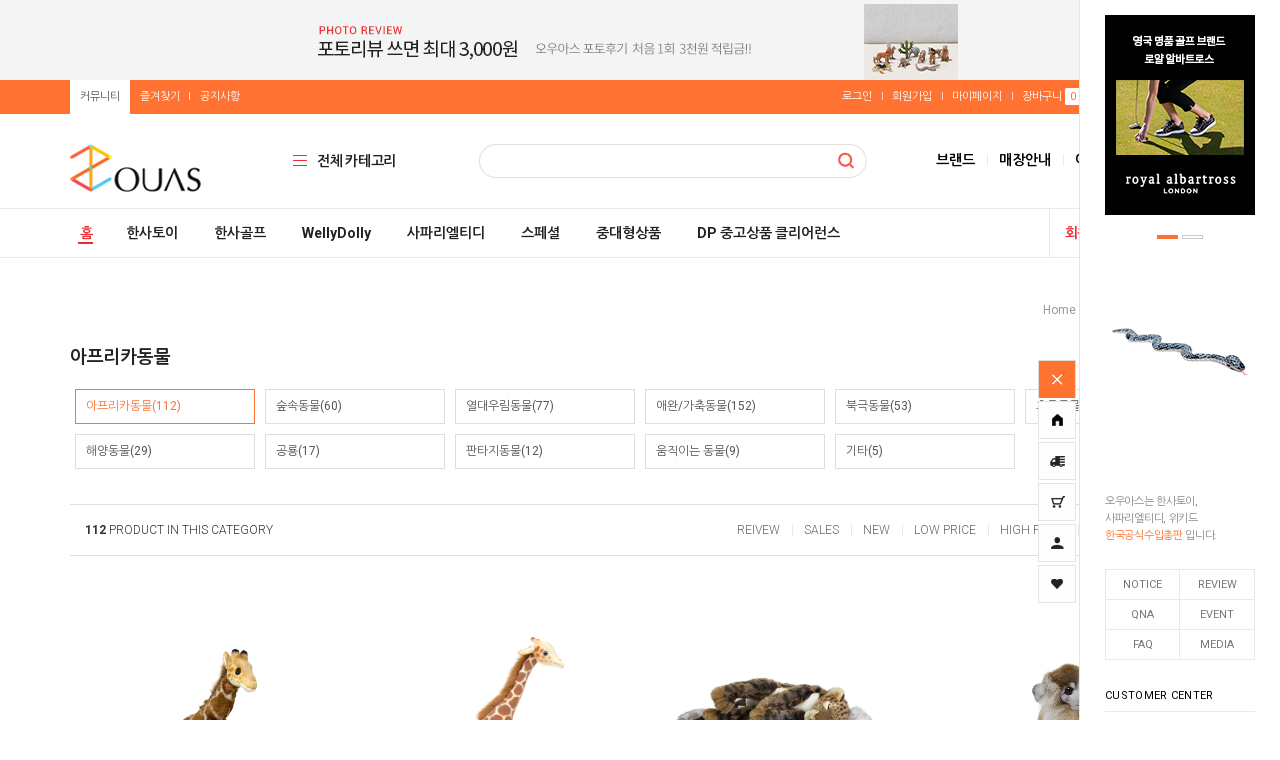

--- FILE ---
content_type: text/html; charset=UTF-8
request_url: http://www.ouasmall.kr/shop/shopbrand.html?xcode=002&type=M&mcode=001
body_size: 25585
content:

<!DOCTYPE html PUBLIC "-//W3C//DTD HTML 4.01//EN" "http://www.w3.org/TR/html4/strict.dtd">
<html>
<head>
<meta http-equiv="CONTENT-TYPE" content="text/html;charset=UTF-8">
<meta name="referrer" content="no-referrer-when-downgrade" />
<meta property="og:type" content="website" />
<meta property="og:url" content="http://www.ouasmall.kr/shop/shopbrand.html?xcode=002&type=M&mcode=001" />
<script>
    var mtom_default_data = {
        login : "N",
        page_type : "shopbrand",
    };
  var _msTracker = window._msTracker = window._msTracker || [];
  _msTracker.push(['setRequestMethod', 'POST']);
  _msTracker.push(['setCustomDimension', 1, JSON.stringify(mtom_default_data)]);
  _msTracker.push(['trackPageView']);
  _msTracker.push(['enableLinkTracking']);
  (function() {
    var u="https://mk-log.makeshop.co.kr";
    _msTracker.push(['setTrackerUrl', u+'/analytics/events']);
    _msTracker.push(['setSiteId', 'mk-ouas2019']);
    var d=document, g=d.createElement('script'), s=d.getElementsByTagName('script')[0];
    g.async=true; g.src=u+'/static/js/analytics.js'; s.parentNode.insertBefore(g,s);
  })();
</script>
<title>한사토이 > 아프리카동물</title>
<!-- Google Tag Manager -->
<script>(function(w,d,s,l,i){w[l]=w[l]||[];w[l].push({'gtm.start':
new Date().getTime(),event:'gtm.js'});var f=d.getElementsByTagName(s)[0],
j=d.createElement(s),dl=l!='dataLayer'?'&l='+l:'';j.async=true;j.src=
'https://www.googletagmanager.com/gtm.js?id='+i+dl;f.parentNode.insertBefore(j,f);
})(window,document,'script','dataLayer','GTM-TXQHC92B');</script>
<!-- End Google Tag Manager -->

<meta name="title" content="한사토이통합브랜드샵 오우아스몰"/>
<meta name="description" content="진짜같은동물인형 한사토이,공룡피규어 사파리엘티디 완구쇼핑몰"/>
<meta name="url" content="http://www.ouasmall.kr"/>
<meta name="thumbnail" content="/design/ouas2019/mobile_momopet/meta_ss.gif"/>



<link type="text/css" rel="stylesheet" href="/shopimages/ouas2019/template/work/35215/common.css?r=1736971589" /><!-- Google Tag Manager -->
<script>(function(w,d,s,l,i){w[l]=w[l]||[];w[l].push({'gtm.start':
new Date().getTime(),event:'gtm.js'});var f=d.getElementsByTagName(s)[0],
j=d.createElement(s),dl=l!='dataLayer'?'&l='+l:'';j.async=true;j.src=
'https://www.googletagmanager.com/gtm.js?id='+i+dl;f.parentNode.insertBefore(j,f);
})(window,document,'script','dataLayer','GTM-TXQHC92B');</script>
<!-- End Google Tag Manager -->

<link href="https://fonts.googleapis.com/css?family=Dosis:400,700" rel="stylesheet">
<link href="https://fonts.googleapis.com/css?family=Roboto:200,300,400,700" rel="stylesheet">
<link href="https://fonts.googleapis.com/css?family=Nanum+Gothic:400,700&subset=korean" rel="stylesheet">
<link rel="shortcut icon" href="/design/ouas2019/0747momopet/f_ouas.ico">
<meta name="facebook-domain-verification" content="65qori162cxk9dd6q8zz63pfdjy1tg" />

<!-- Facebook Pixel Code -->
<script>
!function(f,b,e,v,n,t,s)
{if(f.fbq)return;n=f.fbq=function(){n.callMethod?
n.callMethod.apply(n,arguments):n.queue.push(arguments)};
if(!f._fbq)f._fbq=n;n.push=n;n.loaded=!0;n.version='2.0';
n.queue=[];t=b.createElement(e);t.async=!0;
t.src=v;s=b.getElementsByTagName(e)[0];
s.parentNode.insertBefore(t,s)}(window, document,'script',
'https://connect.facebook.net/en_US/fbevents.js');
fbq('init', '801632463722251');
fbq('track', 'PageView');
</script>
<noscript><img height="1" width="1" style="display:none"
src="https://www.facebook.com/tr?id=801632463722251&ev=PageView&noscript=1"
/></noscript>
<!-- End Facebook Pixel Code -->
</head>
<script type="text/javascript" src="//wcs.naver.net/wcslog.js"></script>
<script type="text/javascript">
if (window.wcs) {
    if(!wcs_add) var wcs_add = {};
    wcs_add["wa"] = "s_40b713e69b80";
    wcs.inflow('ouasmall.kr');
    wcs_do();
}
</script>

<body>
<script type="text/javascript" src="/js/jquery-1.7.2.min.js"></script><script type="text/javascript" src="/js/lazyload.min.js"></script>
<script type="text/javascript">
function getCookiefss(name) {
    lims = document.cookie;
    var index = lims.indexOf(name + "=");
    if (index == -1) {
        return null;
    }
    index = lims.indexOf("=", index) + 1; // first character
    var endstr = lims.indexOf(';', index);
    if (endstr == -1) {
        endstr = lims.length; // last character
    }
    return unescape(lims.substring(index, endstr));
}
</script><script type="text/javascript">
var MOBILE_USE = '';
var DESIGN_VIEW = 'PC';

if (DESIGN_VIEW == 'RW' && typeof changeNaviTitleText == 'undefined') {
    // 상단 타이틀 변경
    function changeNaviTitleText(newText) {
        const naviTitleElement = document.querySelector('.navi-title span');
        if (naviTitleElement) {
            naviTitleElement.textContent = newText;
        }
    }
}
</script><script type="text/javascript" src="/js/flash.js"></script>
<script type="text/javascript" src="/js/neodesign/rightbanner.js"></script>
<script type="text/javascript" src="/js/bookmark.js"></script>
<style type="text/css">

.MS_search_word { }

</style>

<script type="text/javascript" src="/js/jquery.shopbrand.js"></script>

<script type="text/javascript">

var pre_ORBAS = 'A';
var pre_min_amount = '1';
var pre_product_uid = '';
var pre_product_name = '';
var pre_product_price = '';
var pre_option_type = '';
var pre_option_display_type = '';
var pre_optionJsonData = '';
var IS_LOGIN = 'false';
var is_bulk = 'N';
var bulk_arr_info = [];
var pre_min_add_amount = '1';
var pre_max_amount = '100000';

    var is_unify_opt = '1' ? true : false; 
    var pre_baskethidden = 'A';

var is_unify_opt = true;
var ORBAS = 'A';
var min_amount = '1';
var min_add_amount = '1';
var max_amount = '100000';
var product_uid = '';
var product_name = '';
var product_price = '';
var option_type = '';
var option_display_type = '';
var is_dummy = null;
var is_exist = null;
var optionJsonData = '';
var view_member_only_price = '';
var IS_LOGIN = 'false';
var shop_language = 'kor';
var is_bulk = 'N';
var bulk_arr_info = [];
var use_option_limit = '';
var design_view = 'PC';

</script>

<link type="text/css" rel="stylesheet" href="/shopimages/ouas2019/template/work/35215/shopbrand.css?t=202501160506" />
<div id='blk_scroll_wings'><script type='text/javascript' src='/html/shopRbanner.html?param1=1' ></script></div>
<div id='cherrypicker_scroll'></div>
<div id="wrap">

<link type="text/css" rel="stylesheet" href="/shopimages/ouas2019/template/work/35215/header.1.css?t=202501160506" />
<!-- Google Tag Manager (noscript) -->
<noscript><iframe src="https://www.googletagmanager.com/ns.html?id=GTM-TXQHC92B"
height="0" width="0" style="display:none;visibility:hidden"></iframe></noscript>
<!-- End Google Tag Manager (noscript) -->



<meta name="title" content="한사토이통합브랜드샵 오우아스몰"/>
<meta name="description" content="진짜같은동물인형 한사토이,공룡피규어 사파리엘티디 완구쇼핑몰"/>
<meta name="url" content="http://www.ouasmall.kr"/>

<!-- morenvy script -->
<script type="text/javascript" src="/design/ouas2019/0747momopet/js/jquery.easing.1.3.min.js"></script>
<script type="text/javascript" src="/design/ouas2019/0747momopet/js/jquery.sliderkit.1.9.2.pack.js"></script>
<script type="text/javascript" src="/design/ouas2019/0747momopet/js/mslidejCarouselLitePause.min.js"></script>
<script type="text/javascript" src="/design/ouas2019/0747momopet/js/jquery.top-1.0.js"></script>
<!-- morenvy script -->


<div id="header">

 <!-- 최상단 슬라이드 배너 시작 -->
<div class="m_onoffmulti m_onoffmulti_top" id="m_onoffmulti_top">
	<div class="onoffarea">
	<div class="mslide mslide9">
		<div class="nav">
		<span class="prev"><span class="prevtxt">이전</span></span>
		<span class="next"><span class="nexttxt">다음</span></span>
		</div>
		<ul class="bannerul">
		 <a href="#"><li class="bannerli" style="background-color:#f4f4f4; background-image:url(/design/ouas2019/ouas/top_ban01.jpg);"></li></a>
		<a href="/board/board.html?code=ouas2019_board2"><li class="bannerli" style="background-color:#f4f4f4; background-image:url(/design/ouas2019/ouas/top_ban02.jpg);"></li></a>
		</ul>
	</div>
	</div>
</div>

<!-- 상단영역 01 -->
<div class="header_sec01 cboth">
	<div class="inner width1140">
		<div class="sec01_left fleft">
		<div class="top_bookmark fleft">
		<a href="/shop/page.html?id=2" class="btn_cs">커뮤니티</a>
		<a href="javascript:CreateBookmarkLink('http://www.ouasmall.kr', '한사토이 통합브랜드쇼핑 오우아스몰');" class="btn_bk">즐겨찾기</a>
		<a href="/board/board.html?code=ouas2019_board1">공지사항</a>
		</div>
		</div>
		<div class="sec01_right fright">
		<div class="top_log fleft">
				<a href="/shop/member.html?type=login" class="btn_log">로그인</a>
		<a href="/shop/idinfo.html">회원가입</a>
				<a href="/shop/member.html?type=mynewmain">마이페이지</a>
		<a href="/shop/basket.html">장바구니 <span><span id="user_basket_quantity" class="user_basket_quantity"></span></span></a>
		<a href="/shop/confirm_login.html?type=myorder">주문조회</a>
		<a href="/shop/mypage.html?mypage_type=mywishlist">관심상품</a>
		</div>
		</div>
	</div>
</div>

<!-- 상단영역 02 -->
<div class="header_sec02 cboth">
	<div class="inner width1140">

	<!-- 상단 로고 -->
	<div class="top_logo fleft"><a href="/"><img src="/design/ouas2019/0747momopet/top_logo.gif"width=135px ></a></div>
	<!-- 상단 로고 -->

	<div class="all_cate_btn fleft" id="img1"><a href="#none">전체 카테고리</a></div>
	<!-- 전체카테고리 시작 -->
	<div id="all_cate_area">
	<div id="close1" class="close">카테고리 전체보기</div>
						<ul>
						<li class="a_sub_title"><a href="/shop/shopbrand.html?type=X&xcode=002">한사토이</a></li>
												<li class="a_sub_cate">
							<a href="/shop/shopbrand.html?type=M&xcode=002&mcode=001">아프리카동물</a>
													</li><!-- //a_sub_cate -->
												<li class="a_sub_cate">
							<a href="/shop/shopbrand.html?type=M&xcode=002&mcode=002">숲속동물</a>
													</li><!-- //a_sub_cate -->
												<li class="a_sub_cate">
							<a href="/shop/shopbrand.html?type=M&xcode=002&mcode=003">열대우림동물</a>
													</li><!-- //a_sub_cate -->
												<li class="a_sub_cate">
							<a href="/shop/shopbrand.html?type=M&xcode=002&mcode=004">애완/가축동물</a>
													</li><!-- //a_sub_cate -->
												<li class="a_sub_cate">
							<a href="/shop/shopbrand.html?type=M&xcode=002&mcode=005">북극동물</a>
													</li><!-- //a_sub_cate -->
												<li class="a_sub_cate">
							<a href="/shop/shopbrand.html?type=M&xcode=002&mcode=006">호주동물</a>
													</li><!-- //a_sub_cate -->
												<li class="a_sub_cate">
							<a href="/shop/shopbrand.html?type=M&xcode=002&mcode=007">해양동물</a>
													</li><!-- //a_sub_cate -->
												<li class="a_sub_cate">
							<a href="/shop/shopbrand.html?type=M&xcode=002&mcode=008">공룡</a>
													</li><!-- //a_sub_cate -->
												<li class="a_sub_cate">
							<a href="/shop/shopbrand.html?type=M&xcode=002&mcode=009">판타지동물</a>
													</li><!-- //a_sub_cate -->
												<li class="a_sub_cate">
							<a href="/shop/shopbrand.html?type=M&xcode=002&mcode=010">움직이는 동물</a>
													</li><!-- //a_sub_cate -->
												<li class="a_sub_cate">
							<a href="/shop/shopbrand.html?type=M&xcode=002&mcode=011">기타</a>
													</li><!-- //a_sub_cate -->
											</ul>
							<ul>
						<li class="a_sub_title"><a href="/shop/shopbrand.html?type=X&xcode=008">한사골프</a></li>
												<li class="a_sub_cate">
							<a href="/shop/shopbrand.html?type=M&xcode=008&mcode=001">드라이버커버</a>
													</li><!-- //a_sub_cate -->
												<li class="a_sub_cate">
							<a href="/shop/shopbrand.html?type=M&xcode=008&mcode=002">우드커버</a>
													</li><!-- //a_sub_cate -->
												<li class="a_sub_cate">
							<a href="/shop/shopbrand.html?type=M&xcode=008&mcode=003">유틸리티커버</a>
													</li><!-- //a_sub_cate -->
												<li class="a_sub_cate">
							<a href="/shop/shopbrand.html?type=M&xcode=008&mcode=005">퍼터커버</a>
													</li><!-- //a_sub_cate -->
												<li class="a_sub_cate">
							<a href="/shop/shopbrand.html?type=M&xcode=008&mcode=004">세트/모음</a>
													</li><!-- //a_sub_cate -->
											</ul>
							<ul>
						<li class="a_sub_title"><a href="/shop/shopbrand.html?type=P&xcode=016">WellyDolly</a></li>
											</ul>
							<ul>
						<li class="a_sub_title"><a href="/shop/shopbrand.html?type=X&xcode=003">사파리엘티디</a></li>
												<li class="a_sub_cate">
							<a href="/shop/shopbrand.html?type=M&xcode=003&mcode=002">튜브 피규어 세트</a>
													</li><!-- //a_sub_cate -->
												<li class="a_sub_cate">
							<a href="/shop/shopbrand.html?type=M&xcode=003&mcode=009">교육/학습 피규어</a>
													</li><!-- //a_sub_cate -->
												<li class="a_sub_cate">
							<a href="/shop/shopbrand.html?type=M&xcode=003&mcode=010">굿럭미니/펀팩</a>
													</li><!-- //a_sub_cate -->
												<li class="a_sub_cate">
							<a href="/shop/shopbrand.html?type=M&xcode=003&mcode=001">공룡 피규어</a>
													</li><!-- //a_sub_cate -->
												<li class="a_sub_cate">
							<a href="/shop/shopbrand.html?type=M&xcode=003&mcode=003">야생동물 피규어</a>
													</li><!-- //a_sub_cate -->
												<li class="a_sub_cate">
							<a href="/shop/shopbrand.html?type=M&xcode=003&mcode=004">해양동물 피규어</a>
													</li><!-- //a_sub_cate -->
												<li class="a_sub_cate">
							<a href="/shop/shopbrand.html?type=M&xcode=003&mcode=007">북극동물 피규어</a>
													</li><!-- //a_sub_cate -->
												<li class="a_sub_cate">
							<a href="/shop/shopbrand.html?type=M&xcode=003&mcode=008">곤충/양서류 피규어</a>
													</li><!-- //a_sub_cate -->
												<li class="a_sub_cate">
							<a href="/shop/shopbrand.html?type=M&xcode=003&mcode=006">애완/가축 피규어</a>
													</li><!-- //a_sub_cate -->
												<li class="a_sub_cate">
							<a href="/shop/shopbrand.html?type=M&xcode=003&mcode=005">판타지동물 피규어</a>
													</li><!-- //a_sub_cate -->
											</ul>
							<ul>
						<li class="a_sub_title"><a href="/shop/shopbrand.html?type=X&xcode=005">스페셜</a></li>
												<li class="a_sub_cate">
							<a href="/shop/shopbrand.html?type=M&xcode=005&mcode=001">세트</a>
													</li><!-- //a_sub_cate -->
												<li class="a_sub_cate">
							<a href="/shop/shopbrand.html?type=M&xcode=005&mcode=004">모음전</a>
													</li><!-- //a_sub_cate -->
												<li class="a_sub_cate">
							<a href="/shop/shopbrand.html?type=M&xcode=005&mcode=002">키링</a>
													</li><!-- //a_sub_cate -->
												<li class="a_sub_cate">
							<a href="/shop/shopbrand.html?type=M&xcode=005&mcode=003">선물포장/소품</a>
													</li><!-- //a_sub_cate -->
												<li class="a_sub_cate">
							<a href="/shop/shopbrand.html?type=M&xcode=005&mcode=007">롤리토이즈</a>
													</li><!-- //a_sub_cate -->
												<li class="a_sub_cate">
							<a href="/shop/shopbrand.html?type=M&xcode=005&mcode=006">손인형</a>
													</li><!-- //a_sub_cate -->
												<li class="a_sub_cate">
							<a href="/shop/shopbrand.html?type=M&xcode=005&mcode=005">위키드</a>
													</li><!-- //a_sub_cate -->
											</ul>
							<ul>
						<li class="a_sub_title"><a href="/shop/shopbrand.html?type=Y&xcode=001">중대형상품</a></li>
												<li class="a_sub_cate">
							<a href="/shop/shopbrand.html?type=N&xcode=001&mcode=001">20만원~70만원</a>
													</li><!-- //a_sub_cate -->
												<li class="a_sub_cate">
							<a href="/shop/shopbrand.html?type=N&xcode=001&mcode=002">70만원 이상</a>
													</li><!-- //a_sub_cate -->
												<li class="a_sub_cate">
							<a href="/shop/shopbrand.html?type=N&xcode=001&mcode=003">DP중고상품</a>
													</li><!-- //a_sub_cate -->
											</ul>
							<ul>
						<li class="a_sub_title"><a href="/shop/shopbrand.html?type=P&xcode=026">DP 중고상품 클리어런스</a></li>
											</ul>
		
		<!-- 전체카테고리 / 커뮤니티 수동노출 -->
					<ul>
						<li class="a_sub_title"><a href="/shop/page.html?id=2">커뮤니티</a></li>
						<li class="a_sub_cate"><a href="/board/board.html?code=ouas2019_board1">공지사항</a></li>
						<li class="a_sub_cate"><a href="/board/board.html?code=ouas2019_board2">구매후기</a></li>
						<li class="a_sub_cate"><a href="/board/board.html?code=ouas2019">구매문의</a></li>
						<li class="a_sub_cate"><a href="/board/board.html?code=ouas2019_board4">이벤트/행사</a></li>
					</ul>
		<!-- 전체카테고리 / 커뮤니티 수동노출 -->
        </div>

		<!-- 상단 검색창 영역 -->
		<div class="search_top fleft">
		<div class="search_form">
					<div class="fleft"><img src="/design/ouas2019/0747momopet/top_search_left.jpg"></div>
			<form action="/shop/shopbrand.html" method="post" name="search">			<fieldset>
			<legend>검색 폼</legend><div class="cboth search_box"><input name="search" onkeydown="CheckKey_search();" value=""  class="MS_search_word" /><a href="javascript:search_submit();"><input type="image" class="search_btn" src="/design/ouas2019/0747momopet/top_search_right.gif"></a></div>
			</fieldset>
			</form>			</div>
		</div>
		<!-- 상단 검색창 영역 -->

		<!-- 상단 이벤트 메뉴 영역 -->
		<div class="top_comm fright">
			<ul>
				<!-- 상단 이벤트 메뉴 링크 수정 -->
				<li><a href="http://ouas.kr/_kor/brand/hansatoy.php" target="blank">브랜드</a></li>
				<li><a href="http://ouas.kr/_kor/store/aqua.php" target="blank">매장안내</a></li>
				<li><a href="/board/board.html?code=ouas2019_board4">이벤트/행사</a></li>
				<li><a href="/board/board.html?code=ouas2019">Q&A</a></li>
			</ul>
		</div>
		<!-- 상단 이벤트 메뉴 영역 -->
	</div>
</div>

<!-- 상단영역 03 -->
<div class="header_sec03 cboth" id="comment_top">
	<div class="inner width1140">
	<div class="top_cate fleft">
		<a href="/" class="home fleft">홈</a>
		<div class="category_list_box">
		<ul id="left_menu">
		<!-- 카테고리 자동출력 -->
				<li>
		<a href="/shop/shopbrand.html?type=X&xcode=002">한사토이</a>
				<ul class="sub1">
				<li>
		<a href="/shop/shopbrand.html?type=M&xcode=002&mcode=001">아프리카동물</a>
				</li>
				<li>
		<a href="/shop/shopbrand.html?type=M&xcode=002&mcode=002">숲속동물</a>
				</li>
				<li>
		<a href="/shop/shopbrand.html?type=M&xcode=002&mcode=003">열대우림동물</a>
				</li>
				<li>
		<a href="/shop/shopbrand.html?type=M&xcode=002&mcode=004">애완/가축동물</a>
				</li>
				<li>
		<a href="/shop/shopbrand.html?type=M&xcode=002&mcode=005">북극동물</a>
				</li>
				<li>
		<a href="/shop/shopbrand.html?type=M&xcode=002&mcode=006">호주동물</a>
				</li>
				<li>
		<a href="/shop/shopbrand.html?type=M&xcode=002&mcode=007">해양동물</a>
				</li>
				<li>
		<a href="/shop/shopbrand.html?type=M&xcode=002&mcode=008">공룡</a>
				</li>
				<li>
		<a href="/shop/shopbrand.html?type=M&xcode=002&mcode=009">판타지동물</a>
				</li>
				<li>
		<a href="/shop/shopbrand.html?type=M&xcode=002&mcode=010">움직이는 동물</a>
				</li>
				<li>
		<a href="/shop/shopbrand.html?type=M&xcode=002&mcode=011">기타</a>
				</li>
				</ul><!-- //sub1 -->
				</li>
				<li>
		<a href="/shop/shopbrand.html?type=X&xcode=008">한사골프</a>
				<ul class="sub1">
				<li>
		<a href="/shop/shopbrand.html?type=M&xcode=008&mcode=001">드라이버커버</a>
				</li>
				<li>
		<a href="/shop/shopbrand.html?type=M&xcode=008&mcode=002">우드커버</a>
				</li>
				<li>
		<a href="/shop/shopbrand.html?type=M&xcode=008&mcode=003">유틸리티커버</a>
				</li>
				<li>
		<a href="/shop/shopbrand.html?type=M&xcode=008&mcode=005">퍼터커버</a>
				</li>
				<li>
		<a href="/shop/shopbrand.html?type=M&xcode=008&mcode=004">세트/모음</a>
				</li>
				</ul><!-- //sub1 -->
				</li>
				<li>
		<a href="/shop/shopbrand.html?type=P&xcode=016">WellyDolly</a>
				</li>
				<li>
		<a href="/shop/shopbrand.html?type=X&xcode=003">사파리엘티디</a>
				<ul class="sub1">
				<li>
		<a href="/shop/shopbrand.html?type=M&xcode=003&mcode=002">튜브 피규어 세트</a>
				</li>
				<li>
		<a href="/shop/shopbrand.html?type=M&xcode=003&mcode=009">교육/학습 피규어</a>
				</li>
				<li>
		<a href="/shop/shopbrand.html?type=M&xcode=003&mcode=010">굿럭미니/펀팩</a>
				</li>
				<li>
		<a href="/shop/shopbrand.html?type=M&xcode=003&mcode=001">공룡 피규어</a>
				</li>
				<li>
		<a href="/shop/shopbrand.html?type=M&xcode=003&mcode=003">야생동물 피규어</a>
				</li>
				<li>
		<a href="/shop/shopbrand.html?type=M&xcode=003&mcode=004">해양동물 피규어</a>
				</li>
				<li>
		<a href="/shop/shopbrand.html?type=M&xcode=003&mcode=007">북극동물 피규어</a>
				</li>
				<li>
		<a href="/shop/shopbrand.html?type=M&xcode=003&mcode=008">곤충/양서류 피규어</a>
				</li>
				<li>
		<a href="/shop/shopbrand.html?type=M&xcode=003&mcode=006">애완/가축 피규어</a>
				</li>
				<li>
		<a href="/shop/shopbrand.html?type=M&xcode=003&mcode=005">판타지동물 피규어</a>
				</li>
				</ul><!-- //sub1 -->
				</li>
				<li>
		<a href="/shop/shopbrand.html?type=X&xcode=005">스페셜</a>
				<ul class="sub1">
				<li>
		<a href="/shop/shopbrand.html?type=M&xcode=005&mcode=001">세트</a>
				</li>
				<li>
		<a href="/shop/shopbrand.html?type=M&xcode=005&mcode=004">모음전</a>
				</li>
				<li>
		<a href="/shop/shopbrand.html?type=M&xcode=005&mcode=002">키링</a>
				</li>
				<li>
		<a href="/shop/shopbrand.html?type=M&xcode=005&mcode=003">선물포장/소품</a>
				</li>
				<li>
		<a href="/shop/shopbrand.html?type=M&xcode=005&mcode=007">롤리토이즈</a>
				</li>
				<li>
		<a href="/shop/shopbrand.html?type=M&xcode=005&mcode=006">손인형</a>
				</li>
				<li>
		<a href="/shop/shopbrand.html?type=M&xcode=005&mcode=005">위키드</a>
				</li>
				</ul><!-- //sub1 -->
				</li>
				<li>
		<a href="/shop/shopbrand.html?type=Y&xcode=001">중대형상품</a>
				<ul class="sub1">
				<li>
		<a href="/shop/shopbrand.html?type=N&xcode=001&mcode=001">20만원~70만원</a>
				</li>
				<li>
		<a href="/shop/shopbrand.html?type=N&xcode=001&mcode=002">70만원 이상</a>
				</li>
				<li>
		<a href="/shop/shopbrand.html?type=N&xcode=001&mcode=003">DP중고상품</a>
				</li>
				</ul><!-- //sub1 -->
				</li>
				<li>
		<a href="/shop/shopbrand.html?type=P&xcode=026">DP 중고상품 클리어런스</a>
				</li>
				</ul>
		</div>
	</div>

	<!-- 상단 추가메뉴 버튼 01,02 링크수정 -->
	<div class="top_btn_more01 fleft">
	<a href="/shop/page.html?id=1">회원혜택</a>
	</div>
	<div class="top_btn_more02 fleft">
	<a href="/board/board.html?code=ouas2019_board2">상품리뷰</a>
	</div>
	</div>
</div>
</div>
<script type="text/javascript" src="/shopimages/ouas2019/template/work/35215/header.1.js?t=202501160506"></script>
<div id="contentWrapper">
<div id="contentWrap">

<link type="text/css" rel="stylesheet" href="/shopimages/ouas2019/template/work/35215/menu.1.css?t=202501160506" />

<div id="content">
      <br>
<div id="productClass">
	<div class="prd-class-hd">	
		<dl class="loc-navi">
			<dt class="blind">현재 위치</dt>
			<dd>
				<a href="/">home</a>
				 &gt; <a href="/shop/shopbrand.html?xcode=002&type=X">한사토이</a>				 &gt; <a href="/shop/shopbrand.html?xcode=002&type=M&mcode=001">아프리카동물</a>							</dd>
		</dl>
	</div><!-- .prd-class-hd -->
      

	<h2 class="cboth bcate">아프리카동물</h2>

	<div class="page-body">
				<div class="class-list">
			<ul class="cboth">
							<li><a href="/shop/shopbrand.html?xcode=002&type=M&mcode=001" class="sel" >아프리카동물(112)</a></li>
							<li><a href="/shop/shopbrand.html?xcode=002&type=M&mcode=002" class="" >숲속동물(60)</a></li>
							<li><a href="/shop/shopbrand.html?xcode=002&type=M&mcode=003" class="" >열대우림동물(77)</a></li>
							<li><a href="/shop/shopbrand.html?xcode=002&type=M&mcode=004" class="" >애완/가축동물(152)</a></li>
							<li><a href="/shop/shopbrand.html?xcode=002&type=M&mcode=005" class="" >북극동물(53)</a></li>
							<li><a href="/shop/shopbrand.html?xcode=002&type=M&mcode=006" class="" >호주동물(17)</a></li>
							<li><a href="/shop/shopbrand.html?xcode=002&type=M&mcode=007" class="" >해양동물(29)</a></li>
							<li><a href="/shop/shopbrand.html?xcode=002&type=M&mcode=008" class="" >공룡(17)</a></li>
							<li><a href="/shop/shopbrand.html?xcode=002&type=M&mcode=009" class="" >판타지동물(12)</a></li>
							<li><a href="/shop/shopbrand.html?xcode=002&type=M&mcode=010" class="" >움직이는 동물(9)</a></li>
							<li><a href="/shop/shopbrand.html?xcode=002&type=M&mcode=011" class="" >기타(5)</a></li>
						</ul>
		</div><!-- .class-list -->
		
		
		
		<h3 class="blind">상품 정보, 정렬</h3>
		<div class="cboth total-sort">
			<dl class="total"><dd>112</dd> PRODUCT IN THIS CATEGORY</dl>
			<dl class="sort">
			<dt class="blind">검색결과 정렬</dt>
			<dd>
				<ul>
					<li><a href="javascript:sendsort('viewcnt')">REIVEW</a></li>
	                                <li><a href="javascript:sendsort('sellcnt')">SALES</a></li>
                                        <li><a href="javascript:sendsort('regdate')">NEW</a></li>
					<li><a href="javascript:sendsort('price')">LOW PRICE</a></li>
					<li><a href="javascript:sendsort('price2')">HIGH PRICE</a></li>
					<li><a href="javascript:sendsort('brandname')">NAME</a></li>
					<li><a href="javascript:sendsort('product')">MADE</a></li>
				
				        
                                </ul>
			</dd>
			</dl>
		</div><!-- .total-sort -->

		<div class="prd-list pdt30">
						<table summary="상품이미지, 상품 설명, 가격">
				<caption>상품 리스트</caption>
				<colgroup>
					<col width="25%" />
					<col width="25%" />
					<col width="25%" />
					<col width="25%" />
				</colgroup>
				<tbody>
					<tr class="nopadding"><td></td><td></td><td></td><td></td></tr>
					<tr>
												<td>
							<div class="tb-center">
								<div class="thumb salebox">
									<a href="/shop/shopdetail.html?branduid=2723213&xcode=002&mcode=001&scode=&type=X&sort=sellcnt&cur_code=002001&search=&GfDT=bWV9"><img class="MS_prod_img_m" src="/shopimages/ouas2019/0020010001822.jpg?1765753925" alt="상품 섬네일" /></a>
									<input type="hidden" name="custom_price" value="49000"/>
									<input type="hidden" name="product_price" value="49000"/>
									<div id='sale_bg'><span class="sale_text"></span> SALE</div>
									<div class="info_icon">
										<span class="m_quickview"><a class="btn-overlay-show" href="javascript:viewdetail('002001000182', '1', '');"><img src="/design/ouas2019/0747momopet/info_icon02.gif" /></a></span>																			</div><!-- //info_icon -->
								</div>
								<ul class="info">
                                    <li class="dsc">[한사토이] 7811 기린 동물인형/42cm.H</li>
                                    <!--/<li class="subname">7811번 기린<!--</li>/-->
                                    

                                    
                                    <li class="price1"><strike>49,000원</strike></li>
                                    <li class="price">41,650원</li>

                                    

                                                                        <li class="icon"><span class='MK-product-icons'></span></li>
                                                                    </ul>
							</div>
						</td>
																	<td>
							<div class="tb-center">
								<div class="thumb salebox">
									<a href="/shop/shopdetail.html?branduid=2640784&xcode=002&mcode=001&scode=&type=X&sort=sellcnt&cur_code=002001&search=&GfDT=bmx%2FW10%3D"><img class="MS_prod_img_m" src="/shopimages/ouas2019/0020010000962.jpg?1751439754" alt="상품 섬네일" /></a>
									<input type="hidden" name="custom_price" value="36000"/>
									<input type="hidden" name="product_price" value="36000"/>
									<div id='sale_bg'><span class="sale_text"></span> SALE</div>
									<div class="info_icon">
										<span class="m_quickview"><a class="btn-overlay-show" href="javascript:viewdetail('002001000096', '1', '');"><img src="/design/ouas2019/0747momopet/info_icon02.gif" /></a></span>																			</div><!-- //info_icon -->
								</div>
								<ul class="info">
                                    <li class="dsc">[한사토이] 3731 기린 동물인형/27cm.H</li>
                                    <!--/<li class="subname">3731번 기린<!--</li>/-->
                                    

                                    
                                    <li class="price1"><strike>36,000원</strike></li>
                                    <li class="price">30,600원</li>

                                    

                                                                        <li class="icon"><span class='MK-product-icons'></span></li>
                                                                    </ul>
							</div>
						</td>
																	<td>
							<div class="tb-center">
								<div class="thumb salebox">
									<a href="/shop/shopdetail.html?branduid=2640736&xcode=002&mcode=001&scode=&type=X&sort=sellcnt&cur_code=002001&search=&GfDT=bm13Uw%3D%3D"><img class="MS_prod_img_m" src="/shopimages/ouas2019/0020010000502.jpg?1734416574" alt="상품 섬네일" /></a>
									<input type="hidden" name="custom_price" value="31000"/>
									<input type="hidden" name="product_price" value="31000"/>
									<div id='sale_bg'><span class="sale_text"></span> SALE</div>
									<div class="info_icon">
										<span class="m_quickview"><a class="btn-overlay-show" href="javascript:viewdetail('002001000050', '1', '');"><img src="/design/ouas2019/0747momopet/info_icon02.gif" /></a></span>																			</div><!-- //info_icon -->
								</div>
								<ul class="info">
                                    <li class="dsc">[한사토이] 4747 잠자는 표범 동물인형/40x25cm</li>
                                    <!--/<li class="subname">4747번 잠자는 표범<!--</li>/-->
                                    

                                    
                                    <li class="price1"><strike>31,000원</strike></li>
                                    <li class="price">26,350원</li>

                                    

                                                                        <li class="icon"><span class='MK-product-icons'></span></li>
                                                                    </ul>
							</div>
						</td>
																	<td>
							<div class="tb-center">
								<div class="thumb salebox">
									<a href="/shop/shopdetail.html?branduid=2640767&xcode=002&mcode=001&scode=&type=X&sort=sellcnt&cur_code=002001&search=&GfDT=bG53Ug%3D%3D"><img class="MS_prod_img_m" src="/shopimages/ouas2019/0020010000792.jpg?1732841416" alt="상품 섬네일" /></a>
									<input type="hidden" name="custom_price" value="31000"/>
									<input type="hidden" name="product_price" value="31000"/>
									<div id='sale_bg'><span class="sale_text"></span> SALE</div>
									<div class="info_icon">
										<span class="m_quickview"><a class="btn-overlay-show" href="javascript:viewdetail('002001000079', '1', '');"><img src="/design/ouas2019/0747momopet/info_icon02.gif" /></a></span>																			</div><!-- //info_icon -->
								</div>
								<ul class="info">
                                    <li class="dsc">[한사토이] 3649 리프원숭이 동물인형(Beige)/32cm.L</li>
                                    <!--/<li class="subname">3649번 리프원숭이<!--</li>/-->
                                    

                                    
                                    <li class="price1"><strike>31,000원</strike></li>
                                    <li class="price">26,350원</li>

                                    

                                                                        <li class="icon"><span class='MK-product-icons'></span></li>
                                                                    </ul>
							</div>
						</td>
											</tr><tr>
																<td>
							<div class="tb-center">
								<div class="thumb salebox">
									<a href="/shop/shopdetail.html?branduid=2640746&xcode=002&mcode=001&scode=&type=X&sort=sellcnt&cur_code=002001&search=&GfDT=bmx9W1g%3D"><img class="MS_prod_img_m" src="/shopimages/ouas2019/0020010000592.jpg?1765753870" alt="상품 섬네일" /></a>
									<input type="hidden" name="custom_price" value="35000"/>
									<input type="hidden" name="product_price" value="35000"/>
									<div id='sale_bg'><span class="sale_text"></span> SALE</div>
									<div class="info_icon">
										<span class="m_quickview"><a class="btn-overlay-show" href="javascript:viewdetail('002001000059', '1', '');"><img src="/design/ouas2019/0747momopet/info_icon02.gif" /></a></span>																			</div><!-- //info_icon -->
								</div>
								<ul class="info">
                                    <li class="dsc">[한사토이] 4136 부엉이 동물인형/25x12cm</li>
                                    <!--/<li class="subname">4136번 부엉이<!--</li>/-->
                                    

                                    
                                    <li class="price1"><strike>35,000원</strike></li>
                                    <li class="price">29,750원</li>

                                    

                                                                        <li class="icon"><span class='MK-product-icons'></span></li>
                                                                    </ul>
							</div>
						</td>
																	<td>
							<div class="tb-center">
								<div class="thumb salebox">
									<a href="/shop/shopdetail.html?branduid=2640737&xcode=002&mcode=001&scode=&type=X&sort=sellcnt&cur_code=002001&search=&GfDT=Z2h3VA%3D%3D"><img class="MS_prod_img_m" src="/shopimages/ouas2019/0020010000512.jpg?1734416574" alt="상품 섬네일" /></a>
									<input type="hidden" name="custom_price" value="31000"/>
									<input type="hidden" name="product_price" value="31000"/>
									<div id='sale_bg'><span class="sale_text"></span> SALE</div>
									<div class="info_icon">
										<span class="m_quickview"><a class="btn-overlay-show" href="javascript:viewdetail('002001000051', '1', '');"><img src="/design/ouas2019/0747momopet/info_icon02.gif" /></a></span>																			</div><!-- //info_icon -->
								</div>
								<ul class="info">
                                    <li class="dsc">[한사토이] 4705 잠자는 사자 동물인형/40cm.H</li>
                                    <!--/<li class="subname">4705번 잠자는 사자<!--</li>/-->
                                    

                                    
                                    <li class="price1"><strike>31,000원</strike></li>
                                    <li class="price">26,350원</li>

                                    

                                                                        <li class="icon"><span class='MK-product-icons'></span></li>
                                                                    </ul>
							</div>
						</td>
																	<td>
							<div class="tb-center">
								<div class="thumb salebox">
									<a href="/shop/shopdetail.html?branduid=2640783&xcode=002&mcode=001&scode=&type=X&sort=sellcnt&cur_code=002001&search=&GfDT=bmp9W1o%3D"><img class="MS_prod_img_m" src="/shopimages/ouas2019/0020010000952.jpg?1675928931" alt="상품 섬네일" /></a>
									<input type="hidden" name="custom_price" value="1590000"/>
									<input type="hidden" name="product_price" value="1590000"/>
									<div id='sale_bg'><span class="sale_text"></span> SALE</div>
									<div class="info_icon">
										<span class="m_quickview"><a class="btn-overlay-show" href="javascript:viewdetail('002001000095', '1', '');"><img src="/design/ouas2019/0747momopet/info_icon02.gif" /></a></span>																			</div><!-- //info_icon -->
								</div>
								<ul class="info">
                                    <li class="dsc">[대형동물할인전][한사토이] 3672 기린 동물인형/2.4m</li>
                                    <!--/<li class="subname">3672번 기린<!--</li>/-->
                                    

                                    
                                    <li class="price1"><strike>1,590,000원</strike></li>
                                    <li class="price">1,351,500원</li>

                                    

                                                                        <li class="icon"><span class='MK-product-icons'></span></li>
                                                                    </ul>
							</div>
						</td>
																	<td>
							<div class="tb-center">
								<div class="thumb salebox">
									<a href="/shop/shopdetail.html?branduid=2640709&xcode=002&mcode=001&scode=&type=X&sort=sellcnt&cur_code=002001&search=&GfDT=bmp7W1s%3D"><img class="MS_prod_img_m" src="/shopimages/ouas2019/0020010000242.jpg?1734416576" alt="상품 섬네일" /></a>
									<input type="hidden" name="custom_price" value="31000"/>
									<input type="hidden" name="product_price" value="31000"/>
									<div id='sale_bg'><span class="sale_text"></span> SALE</div>
									<div class="info_icon">
										<span class="m_quickview"><a class="btn-overlay-show" href="javascript:viewdetail('002001000024', '1', '');"><img src="/design/ouas2019/0747momopet/info_icon02.gif" /></a></span>																			</div><!-- //info_icon -->
								</div>
								<ul class="info">
                                    <li class="dsc">[한사토이] 6363 잠자는 백사자 동물인형/49cm.H</li>
                                    <!--/<li class="subname">6363번 잠자는 백사자<!--</li>/-->
                                    

                                    
                                    <li class="price1"><strike>31,000원</strike></li>
                                    <li class="price">26,350원</li>

                                    

                                                                        <li class="icon"><span class='MK-product-icons'></span></li>
                                                                    </ul>
							</div>
						</td>
											</tr><tr>
																<td>
							<div class="tb-center">
								<div class="thumb salebox">
									<a href="/shop/shopdetail.html?branduid=2640781&xcode=002&mcode=001&scode=&type=X&sort=sellcnt&cur_code=002001&search=&GfDT=bGl3WQ%3D%3D"><img class="MS_prod_img_m" src="/shopimages/ouas2019/0020010000932.jpg?1765753869" alt="상품 섬네일" /></a>
									<input type="hidden" name="custom_price" value="33000"/>
									<input type="hidden" name="product_price" value="33000"/>
									<div id='sale_bg'><span class="sale_text"></span> SALE</div>
									<div class="info_icon">
										<span class="m_quickview"><a class="btn-overlay-show" href="javascript:viewdetail('002001000093', '1', '');"><img src="/design/ouas2019/0747momopet/info_icon02.gif" /></a></span>																			</div><!-- //info_icon -->
								</div>
								<ul class="info">
                                    <li class="dsc">[한사토이] 2348 얼룩말 동물인형/23cm.H</li>
                                    <!--/<li class="subname">2348번 얼룩말<!--</li>/-->
                                    

                                    
                                    <li class="price1"><strike>33,000원</strike></li>
                                    <li class="price">28,050원</li>

                                    

                                                                        <li class="icon"><span class='MK-product-icons'></span></li>
                                                                    </ul>
							</div>
						</td>
																	<td>
							<div class="tb-center">
								<div class="thumb salebox">
									<a href="/shop/shopdetail.html?branduid=2650819&xcode=002&mcode=001&scode=&type=X&sort=sellcnt&cur_code=002001&search=&GfDT=bWZ3WA%3D%3D"><img class="MS_prod_img_m" src="/shopimages/ouas2019/0020010001012.jpg?1732171999" alt="상품 섬네일" /></a>
									<input type="hidden" name="custom_price" value="155000"/>
									<input type="hidden" name="product_price" value="155000"/>
									<div id='sale_bg'><span class="sale_text"></span> SALE</div>
									<div class="info_icon">
										<span class="m_quickview"><a class="btn-overlay-show" href="javascript:viewdetail('002001000101', '1', '');"><img src="/design/ouas2019/0747momopet/info_icon02.gif" /></a></span>																			</div><!-- //info_icon -->
								</div>
								<ul class="info">
                                    <li class="dsc">[한사토이] 3261 홍학 동물인형/83cm.H  </li>
                                    <!--/<li class="subname">3261번 홍학<!--</li>/-->
                                    

                                    
                                    <li class="price1"><strike>155,000원</strike></li>
                                    <li class="price">131,750원</li>

                                    

                                                                        <li class="icon"><span class='MK-product-icons'></span></li>
                                                                    </ul>
							</div>
						</td>
																	<td>
							<div class="tb-center">
								<div class="thumb salebox">
									<a href="/shop/shopdetail.html?branduid=2640701&xcode=002&mcode=001&scode=&type=X&sort=sellcnt&cur_code=002001&search=&GfDT=bWZ3UFw%3D"><img class="MS_prod_img_m" src="/shopimages/ouas2019/0020010000172.jpg?1675928923" alt="상품 섬네일" /></a>
									<input type="hidden" name="custom_price" value="1180000"/>
									<input type="hidden" name="product_price" value="1180000"/>
									<div id='sale_bg'><span class="sale_text"></span> SALE</div>
									<div class="info_icon">
										<span class="m_quickview"><a class="btn-overlay-show" href="javascript:viewdetail('002001000017', '1', '');"><img src="/design/ouas2019/0747momopet/info_icon02.gif" /></a></span>																			</div><!-- //info_icon -->
								</div>
								<ul class="info">
                                    <li class="dsc">[대형동물할인전][한사토이] 6908 기린 동물인형/1.7m</li>
                                    <!--/<li class="subname">6908번 기린<!--</li>/-->
                                    

                                    
                                    <li class="price1"><strike>1,180,000원</strike></li>
                                    <li class="price">1,003,000원</li>

                                    

                                                                        <li class="icon"><span class='MK-product-icons'></span></li>
                                                                    </ul>
							</div>
						</td>
																	<td>
							<div class="tb-center">
								<div class="thumb salebox">
									<a href="/shop/shopdetail.html?branduid=2640740&xcode=002&mcode=001&scode=&type=X&sort=sellcnt&cur_code=002001&search=&GfDT=bm55W11F"><img class="MS_prod_img_m" src="/shopimages/ouas2019/0020010000532.jpg?1734416574" alt="상품 섬네일" /></a>
									<input type="hidden" name="custom_price" value="31000"/>
									<input type="hidden" name="product_price" value="31000"/>
									<div id='sale_bg'><span class="sale_text"></span> SALE</div>
									<div class="info_icon">
										<span class="m_quickview"><a class="btn-overlay-show" href="javascript:viewdetail('002001000053', '1', '');"><img src="/design/ouas2019/0747momopet/info_icon02.gif" /></a></span>																			</div><!-- //info_icon -->
								</div>
								<ul class="info">
                                    <li class="dsc">[한사토이] 4681 잠자는표범 동물인형/40cm.H</li>
                                    <!--/<li class="subname">4681번 잠자는 표범<!--</li>/-->
                                    

                                    
                                    <li class="price1"><strike>31,000원</strike></li>
                                    <li class="price">26,350원</li>

                                    

                                                                        <li class="icon"><span class='MK-product-icons'></span></li>
                                                                    </ul>
							</div>
						</td>
											</tr><tr>
																<td>
							<div class="tb-center">
								<div class="thumb salebox">
									<a href="/shop/shopdetail.html?branduid=2640766&xcode=002&mcode=001&scode=&type=X&sort=sellcnt&cur_code=002001&search=&GfDT=aWZ3UF4%3D"><img class="MS_prod_img_m" src="/shopimages/ouas2019/0020010000782.jpg?1675928920" alt="상품 섬네일" /></a>
									<input type="hidden" name="custom_price" value="1070000"/>
									<input type="hidden" name="product_price" value="1070000"/>
									<div id='sale_bg'><span class="sale_text"></span> SALE</div>
									<div class="info_icon">
										<span class="m_quickview"><a class="btn-overlay-show" href="javascript:viewdetail('002001000078', '1', '');"><img src="/design/ouas2019/0747momopet/info_icon02.gif" /></a></span>																			</div><!-- //info_icon -->
								</div>
								<ul class="info">
                                    <li class="dsc">[대형동물할인전][한사토이] 3668 기린 동물인형/165x100cm</li>
                                    <!--/<li class="subname">3668번 기린<!--</li>/-->
                                    

                                    
                                    <li class="price1"><strike>1,070,000원</strike></li>
                                    <li class="price">909,500원</li>

                                    

                                                                        <li class="icon"><span class='MK-product-icons'></span></li>
                                                                    </ul>
							</div>
						</td>
																	<td>
							<div class="tb-center">
								<div class="thumb salebox">
									<a href="/shop/shopdetail.html?branduid=2640749&xcode=002&mcode=001&scode=&type=X&sort=sellcnt&cur_code=002001&search=&GfDT=bml7W11H"><img class="MS_prod_img_m" src="/shopimages/ouas2019/0020010000622.jpg?1608010334" alt="상품 섬네일" /></a>
									<input type="hidden" name="custom_price" value="115000"/>
									<input type="hidden" name="product_price" value="115000"/>
									<div id='sale_bg'><span class="sale_text"></span> SALE</div>
									<div class="info_icon">
										<span class="m_quickview"><a class="btn-overlay-show" href="javascript:viewdetail('002001000062', '1', '');"><img src="/design/ouas2019/0747momopet/info_icon02.gif" /></a></span>																			</div><!-- //info_icon -->
								</div>
								<ul class="info">
                                    <li class="dsc">[한사토이] 4084 흑조 동물인형/45cm.H</li>
                                    <!--/<li class="subname">4084번 흑조<!--</li>/-->
                                    

                                    
                                    <li class="price1"><strike>115,000원</strike></li>
                                    <li class="price">97,750원</li>

                                    

                                                                        <li class="icon"><span class='MK-product-icons'></span></li>
                                                                    </ul>
							</div>
						</td>
																	<td>
							<div class="tb-center">
								<div class="thumb salebox">
									<a href="/shop/shopdetail.html?branduid=2688878&xcode=002&mcode=001&scode=&type=X&sort=sellcnt&cur_code=002001&search=&GfDT=bml7W11A"><img class="MS_prod_img_m" src="/shopimages/ouas2019/0020010001602.jpg?1751439764" alt="상품 섬네일" /></a>
									<input type="hidden" name="custom_price" value="32000"/>
									<input type="hidden" name="product_price" value="32000"/>
									<div id='sale_bg'><span class="sale_text"></span> SALE</div>
									<div class="info_icon">
										<span class="m_quickview"><a class="btn-overlay-show" href="javascript:viewdetail('002001000160', '1', '');"><img src="/design/ouas2019/0747momopet/info_icon02.gif" /></a></span>																			</div><!-- //info_icon -->
								</div>
								<ul class="info">
                                    <li class="dsc">[한사토이] 7291 아기 사자 화이트 동물인형/17cm.L</li>
                                    <!--/<li class="subname">7291번 사자<!--</li>/-->
                                    

                                    
                                    <li class="price1"><strike>32,000원</strike></li>
                                    <li class="price">27,200원</li>

                                    

                                                                        <li class="icon"><span class='MK-product-icons'></span></li>
                                                                    </ul>
							</div>
						</td>
																	<td>
							<div class="tb-center">
								<div class="thumb salebox">
									<a href="/shop/shopdetail.html?branduid=2640779&xcode=002&mcode=001&scode=&type=X&sort=sellcnt&cur_code=002001&search=&GfDT=a2t3UFk%3D"><img class="MS_prod_img_m" src="/shopimages/ouas2019/0020010000912.jpg?1765753870" alt="상품 섬네일" /></a>
									<input type="hidden" name="custom_price" value="18000"/>
									<input type="hidden" name="product_price" value="18000"/>
									<div id='sale_bg'><span class="sale_text"></span> SALE</div>
									<div class="info_icon">
										<span class="m_quickview"><a class="btn-overlay-show" href="javascript:viewdetail('002001000091', '1', '');"><img src="/design/ouas2019/0747momopet/info_icon02.gif" /></a></span>																			</div><!-- //info_icon -->
								</div>
								<ul class="info">
                                    <li class="dsc">[한사토이] 2651 얼룩말 동물인형/17cm.H</li>
                                    <!--/<li class="subname">2651번 얼룩말<!--</li>/-->
                                    

                                    
                                    <li class="price1"><strike>18,000원</strike></li>
                                    <li class="price">15,300원</li>

                                    

                                                                        <li class="icon"><span class='MK-product-icons'></span></li>
                                                                    </ul>
							</div>
						</td>
											</tr><tr>
																<td>
							<div class="tb-center">
								<div class="thumb salebox">
									<a href="/shop/shopdetail.html?branduid=2640762&xcode=002&mcode=001&scode=&type=X&sort=sellcnt&cur_code=002001&search=&GfDT=bmt%2BW11C"><img class="MS_prod_img_m" src="/shopimages/ouas2019/0020010000742.jpg?1732841415" alt="상품 섬네일" /></a>
									<input type="hidden" name="custom_price" value="1350000"/>
									<input type="hidden" name="product_price" value="1350000"/>
									<div id='sale_bg'><span class="sale_text"></span> SALE</div>
									<div class="info_icon">
										<span class="m_quickview"><a class="btn-overlay-show" href="javascript:viewdetail('002001000074', '1', '');"><img src="/design/ouas2019/0747momopet/info_icon02.gif" /></a></span>																			</div><!-- //info_icon -->
								</div>
								<ul class="info">
                                    <li class="dsc">[한사토이] 3721 기린 동물인형/200cm.H</li>
                                    <!--/<li class="subname">3721번 기린<!--</li>/-->
                                    

                                    
                                    <li class="price1"><strike>1,350,000원</strike></li>
                                    <li class="price">1,147,500원</li>

                                    

                                                                        <li class="icon"><span class='MK-product-icons'></span></li>
                                                                    </ul>
							</div>
						</td>
																	<td>
							<div class="tb-center">
								<div class="thumb salebox">
									<a href="/shop/shopdetail.html?branduid=2640699&xcode=002&mcode=001&scode=&type=X&sort=sellcnt&cur_code=002001&search=&GfDT=bmx%2BW11D"><img class="MS_prod_img_m" src="/shopimages/ouas2019/0020010000152.jpg?1732841414" alt="상품 섬네일" /></a>
									<input type="hidden" name="custom_price" value="42000"/>
									<input type="hidden" name="product_price" value="42000"/>
									<div id='sale_bg'><span class="sale_text"></span> SALE</div>
									<div class="info_icon">
										<span class="m_quickview"><a class="btn-overlay-show" href="javascript:viewdetail('002001000015', '1', '');"><img src="/design/ouas2019/0747momopet/info_icon02.gif" /></a></span>																			</div><!-- //info_icon -->
								</div>
								<ul class="info">
                                    <li class="dsc">[한사토이] 6323 고릴라 동물인형/24cm.H</li>
                                    <!--/<li class="subname">6323번 고릴라<!--</li>/-->
                                    

                                    
                                    <li class="price1"><strike>42,000원</strike></li>
                                    <li class="price">35,700원</li>

                                    

                                                                        <li class="icon"><span class='MK-product-icons'></span></li>
                                                                    </ul>
							</div>
						</td>
																	<td>
							<div class="tb-center">
								<div class="thumb salebox">
									<a href="/shop/shopdetail.html?branduid=2713349&xcode=002&mcode=001&scode=&type=X&sort=sellcnt&cur_code=002001&search=&GfDT=bml%2BW11M"><img class="MS_prod_img_m" src="/shopimages/ouas2019/0020010001742.jpg?1736988971" alt="상품 섬네일" /></a>
									<input type="hidden" name="custom_price" value="72000"/>
									<input type="hidden" name="product_price" value="72000"/>
									<div id='sale_bg'><span class="sale_text"></span> SALE</div>
									<div class="info_icon">
										<span class="m_quickview"><a class="btn-overlay-show" href="javascript:viewdetail('002001000174', '1', '');"><img src="/design/ouas2019/0747momopet/info_icon02.gif" /></a></span>																			</div><!-- //info_icon -->
								</div>
								<ul class="info">
                                    <li class="dsc">[한사토이] 7893 아기사자 동물인형/40cm.L </li>
                                    <!--/<li class="subname">7893번 사자<!--</li>/-->
                                    

                                    
                                    <li class="price1"><strike>72,000원</strike></li>
                                    <li class="price">61,200원</li>

                                    

                                                                        <li class="icon"><span class='MK-product-icons'></span></li>
                                                                    </ul>
							</div>
						</td>
																	<td>
							<div class="tb-center">
								<div class="thumb salebox">
									<a href="/shop/shopdetail.html?branduid=2640765&xcode=002&mcode=001&scode=&type=X&sort=sellcnt&cur_code=002001&search=&GfDT=aW53UFU%3D"><img class="MS_prod_img_m" src="/shopimages/ouas2019/0020010000772.jpg?1675928920" alt="상품 섬네일" /></a>
									<input type="hidden" name="custom_price" value="690000"/>
									<input type="hidden" name="product_price" value="690000"/>
									<div id='sale_bg'><span class="sale_text"></span> SALE</div>
									<div class="info_icon">
										<span class="m_quickview"><a class="btn-overlay-show" href="javascript:viewdetail('002001000077', '1', '');"><img src="/design/ouas2019/0747momopet/info_icon02.gif" /></a></span>																			</div><!-- //info_icon -->
								</div>
								<ul class="info">
                                    <li class="dsc">[대형동물할인전][한사토이] 3675 기린 동물인형/133x60cm</li>
                                    <!--/<li class="subname">3675번 기린<!--</li>/-->
                                    

                                    
                                    <li class="price1"><strike>690,000원</strike></li>
                                    <li class="price">586,500원</li>

                                    

                                                                        <li class="icon"><span class='MK-product-icons'></span></li>
                                                                    </ul>
							</div>
						</td>
											</tr><tr>
																<td>
							<div class="tb-center">
								<div class="thumb salebox">
									<a href="/shop/shopdetail.html?branduid=2640721&xcode=002&mcode=001&scode=&type=X&sort=sellcnt&cur_code=002001&search=&GfDT=bGl3U1w%3D"><img class="MS_prod_img_m" src="/shopimages/ouas2019/0020010000362.jpg?1734416576" alt="상품 섬네일" /></a>
									<input type="hidden" name="custom_price" value="44000"/>
									<input type="hidden" name="product_price" value="44000"/>
									<div id='sale_bg'><span class="sale_text"></span> SALE</div>
									<div class="info_icon">
										<span class="m_quickview"><a class="btn-overlay-show" href="javascript:viewdetail('002001000036', '1', '');"><img src="/design/ouas2019/0747momopet/info_icon02.gif" /></a></span>																			</div><!-- //info_icon -->
								</div>
								<ul class="info">
                                    <li class="dsc">[한사토이] 5358 침팬지동물인형/44cm.H  </li>
                                    <!--/<li class="subname">5358번 침팬지<!--</li>/-->
                                    

                                    
                                    <li class="price1"><strike>44,000원</strike></li>
                                    <li class="price">37,400원</li>

                                    

                                                                        <li class="icon"><span class='MK-product-icons'></span></li>
                                                                    </ul>
							</div>
						</td>
																	<td>
							<div class="tb-center">
								<div class="thumb salebox">
									<a href="/shop/shopdetail.html?branduid=2668031&xcode=002&mcode=001&scode=&type=X&sort=sellcnt&cur_code=002001&search=&GfDT=aWh3U10%3D"><img class="MS_prod_img_m" src="/shopimages/ouas2019/0020010001102.jpg?1675992328" alt="상품 섬네일" /></a>
									<input type="hidden" name="custom_price" value="1350000"/>
									<input type="hidden" name="product_price" value="405000"/>
									<div id='sale_bg'><span class="sale_text"></span> SALE</div>
									<div class="info_icon">
										<span class="m_quickview"><a class="btn-overlay-show" href="javascript:viewdetail('002001000110', '1', '');"><img src="/design/ouas2019/0747momopet/info_icon02.gif" /></a></span>																			</div><!-- //info_icon -->
								</div>
								<ul class="info">
                                    <li class="dsc">[DP중고상품 C급][한사토이] 3721 기린 동물인형/200cm.H</li>
                                    <!--/<li class="subname">3721번 기린<!--</li>/-->
                                    

                                    
                                    <li class="price1"><strike>405,000원</strike></li>
                                    <li class="price">344,250원</li>

                                    

                                                                        <li class="icon"><span class='MK-product-icons'></span></li>
                                                                    </ul>
							</div>
						</td>
																	<td>
							<div class="tb-center">
								<div class="thumb salebox">
									<a href="/shop/shopdetail.html?branduid=2640734&xcode=002&mcode=001&scode=&type=X&sort=sellcnt&cur_code=002001&search=&GfDT=Zm93U14%3D"><img class="MS_prod_img_m" src="/shopimages/ouas2019/0020010000482.jpg?1732171932" alt="상품 섬네일" /></a>
									<input type="hidden" name="custom_price" value="175000"/>
									<input type="hidden" name="product_price" value="175000"/>
									<div id='sale_bg'><span class="sale_text"></span> SALE</div>
									<div class="info_icon">
										<span class="m_quickview"><a class="btn-overlay-show" href="javascript:viewdetail('002001000048', '1', '');"><img src="/design/ouas2019/0747momopet/info_icon02.gif" /></a></span>																			</div><!-- //info_icon -->
								</div>
								<ul class="info">
                                    <li class="dsc">[한사토이] 4770 홍학 동물인형/86x55cm  </li>
                                    <!--/<li class="subname">4770번 홍학<!--</li>/-->
                                    

                                    
                                    <li class="price1"><strike>175,000원</strike></li>
                                    <li class="price">148,750원</li>

                                    

                                                                        <li class="icon"><span class='MK-product-icons'></span></li>
                                                                    </ul>
							</div>
						</td>
																	<td>
							<div class="tb-center">
								<div class="thumb salebox">
									<a href="/shop/shopdetail.html?branduid=2640714&xcode=002&mcode=001&scode=&type=X&sort=sellcnt&cur_code=002001&search=&GfDT=bWx3U18%3D"><img class="MS_prod_img_m" src="/shopimages/ouas2019/0020010000292.jpg?1732841415" alt="상품 섬네일" /></a>
									<input type="hidden" name="custom_price" value="51000"/>
									<input type="hidden" name="product_price" value="51000"/>
									<div id='sale_bg'><span class="sale_text"></span> SALE</div>
									<div class="info_icon">
										<span class="m_quickview"><a class="btn-overlay-show" href="javascript:viewdetail('002001000029', '1', '');"><img src="/design/ouas2019/0747momopet/info_icon02.gif" /></a></span>																			</div><!-- //info_icon -->
								</div>
								<ul class="info">
                                    <li class="dsc">[한사토이] 5680 홍학 동물인형/38cm.H</li>
                                    <!--/<li class="subname">5680번 홍학<!--</li>/-->
                                    

                                    
                                    <li class="price1"><strike>51,000원</strike></li>
                                    <li class="price">43,350원</li>

                                    

                                                                        <li class="icon"><span class='MK-product-icons'></span></li>
                                                                    </ul>
							</div>
						</td>
											</tr><tr>
																<td>
							<div class="tb-center">
								<div class="thumb salebox">
									<a href="/shop/shopdetail.html?branduid=2640751&xcode=002&mcode=001&scode=&type=X&sort=sellcnt&cur_code=002001&search=&GfDT=bmp6W15A"><img class="MS_prod_img_m" src="/shopimages/ouas2019/0020010000642.jpg?1675928921" alt="상품 섬네일" /></a>
									<input type="hidden" name="custom_price" value="310000"/>
									<input type="hidden" name="product_price" value="310000"/>
									<div id='sale_bg'><span class="sale_text"></span> SALE</div>
									<div class="info_icon">
										<span class="m_quickview"><a class="btn-overlay-show" href="javascript:viewdetail('002001000064', '1', '');"><img src="/design/ouas2019/0747momopet/info_icon02.gif" /></a></span>																			</div><!-- //info_icon -->
								</div>
								<ul class="info">
                                    <li class="dsc">[대형동물할인전][한사토이] 4016 치타 동물인형/61cm.H</li>
                                    <!--/<li class="subname">4016번 치타<!--</li>/-->
                                    

                                    
                                    <li class="price1"><strike>310,000원</strike></li>
                                    <li class="price">263,500원</li>

                                    

                                                                        <li class="icon"><span class='MK-product-icons'></span></li>
                                                                    </ul>
							</div>
						</td>
																	<td>
							<div class="tb-center">
								<div class="thumb salebox">
									<a href="/shop/shopdetail.html?branduid=2640698&xcode=002&mcode=001&scode=&type=X&sort=sellcnt&cur_code=002001&search=&GfDT=am53U1k%3D"><img class="MS_prod_img_m" src="/shopimages/ouas2019/0020010000142.jpg?1622078168" alt="상품 섬네일" /></a>
									<input type="hidden" name="custom_price" value="99000"/>
									<input type="hidden" name="product_price" value="99000"/>
									<div id='sale_bg'><span class="sale_text"></span> SALE</div>
									<div class="info_icon">
										<span class="m_quickview"><a class="btn-overlay-show" href="javascript:viewdetail('002001000014', '1', '');"><img src="/design/ouas2019/0747momopet/info_icon02.gif" /></a></span>																			</div><!-- //info_icon -->
								</div>
								<ul class="info">
                                    <li class="dsc">[한사토이] 7006 흑표범 동물인형/34cm.H</li>
                                    <!--/<li class="subname">7006번 흑표범<!--</li>/-->
                                    

                                    
                                    <li class="price1"><strike>99,000원</strike></li>
                                    <li class="price">84,150원</li>

                                    

                                                                        <li class="icon"><span class='MK-product-icons'></span></li>
                                                                    </ul>
							</div>
						</td>
																	<td>
							<div class="tb-center">
								<div class="thumb salebox">
									<a href="/shop/shopdetail.html?branduid=2763404&xcode=002&mcode=001&scode=&type=X&sort=sellcnt&cur_code=002001&search=&GfDT=aG53U1o%3D"><img class="MS_prod_img_m" src="/shopimages/ouas2019/0020010002052.jpg?1675992394" alt="상품 섬네일" /></a>
									<input type="hidden" name="custom_price" value="690000"/>
									<input type="hidden" name="product_price" value="207000"/>
									<div id='sale_bg'><span class="sale_text"></span> SALE</div>
									<div class="info_icon">
										<span class="m_quickview"><a class="btn-overlay-show" href="javascript:viewdetail('002001000205', '1', '');"><img src="/design/ouas2019/0747momopet/info_icon02.gif" /></a></span>																			</div><!-- //info_icon -->
								</div>
								<ul class="info">
                                    <li class="dsc">[DP중고상품 C급][한사토이] 3675 기린 동물인형/133x60cm</li>
                                    <!--/<li class="subname">3675 기린<!--</li>/-->
                                    

                                    
                                    <li class="price1"><strike>207,000원</strike></li>
                                    <li class="price">175,950원</li>

                                    

                                                                        <li class="icon"><span class='MK-product-icons'></span></li>
                                                                    </ul>
							</div>
						</td>
																	<td>
							<div class="tb-center">
								<div class="thumb salebox">
									<a href="/shop/shopdetail.html?branduid=2679287&xcode=002&mcode=001&scode=&type=X&sort=sellcnt&cur_code=002001&search=&GfDT=aWl3U1s%3D"><img class="MS_prod_img_m" src="/shopimages/ouas2019/0020010001212.jpg?1675928960" alt="상품 섬네일" /></a>
									<input type="hidden" name="custom_price" value="1200000"/>
									<input type="hidden" name="product_price" value="1200000"/>
									<div id='sale_bg'><span class="sale_text"></span> SALE</div>
									<div class="info_icon">
										<span class="m_quickview"><a class="btn-overlay-show" href="javascript:viewdetail('002001000121', '1', '');"><img src="/design/ouas2019/0747momopet/info_icon02.gif" /></a></span>																			</div><!-- //info_icon -->
								</div>
								<ul class="info">
                                    <li class="dsc">[대형동물할인전][한사토이] 6568 얼룩말 동물인형/147cm.L</li>
                                    <!--/<li class="subname">6568번 얼룩말<!--</li>/-->
                                    

                                    
                                    <li class="price1"><strike>1,200,000원</strike></li>
                                    <li class="price">1,020,000원</li>

                                    

                                                                        <li class="icon"><span class='MK-product-icons'></span></li>
                                                                    </ul>
							</div>
						</td>
											</tr><tr>
																<td>
							<div class="tb-center">
								<div class="thumb salebox">
									<a href="/shop/shopdetail.html?branduid=2640722&xcode=002&mcode=001&scode=&type=X&sort=sellcnt&cur_code=002001&search=&GfDT=bml%2BW15M"><img class="MS_prod_img_m" src="/shopimages/ouas2019/0020010000372.jpg?1734416575" alt="상품 섬네일" /></a>
									<input type="hidden" name="custom_price" value="27000"/>
									<input type="hidden" name="product_price" value="27000"/>
									<div id='sale_bg'><span class="sale_text"></span> SALE</div>
									<div class="info_icon">
										<span class="m_quickview"><a class="btn-overlay-show" href="javascript:viewdetail('002001000037', '1', '');"><img src="/design/ouas2019/0747momopet/info_icon02.gif" /></a></span>																			</div><!-- //info_icon -->
								</div>
								<ul class="info">
                                    <li class="dsc">[한사토이] 5345 여우원숭이 동물인형/30cm.L  </li>
                                    <!--/<li class="subname">5345번 여우원숭이<!--</li>/-->
                                    

                                    
                                    <li class="price1"><strike>27,000원</strike></li>
                                    <li class="price">22,950원</li>

                                    

                                                                        <li class="icon"><span class='MK-product-icons'></span></li>
                                                                    </ul>
							</div>
						</td>
																	<td>
							<div class="tb-center">
								<div class="thumb salebox">
									<a href="/shop/shopdetail.html?branduid=2640760&xcode=002&mcode=001&scode=&type=X&sort=sellcnt&cur_code=002001&search=&GfDT=ZmV%2FWA%3D%3D"><img class="MS_prod_img_m" src="/shopimages/ouas2019/0020010000722.jpg?1675928921" alt="상품 섬네일" /></a>
									<input type="hidden" name="custom_price" value="610000"/>
									<input type="hidden" name="product_price" value="610000"/>
									<div id='sale_bg'><span class="sale_text"></span> SALE</div>
									<div class="info_icon">
										<span class="m_quickview"><a class="btn-overlay-show" href="javascript:viewdetail('002001000072', '1', '');"><img src="/design/ouas2019/0747momopet/info_icon02.gif" /></a></span>																			</div><!-- //info_icon -->
								</div>
								<ul class="info">
                                    <li class="dsc">[대형동물할인전][한사토이] 3852 임팔라 동물인형/136x90cm</li>
                                    <!--/<li class="subname">3852번 임팔라<!--</li>/-->
                                    

                                    
                                    <li class="price1"><strike>610,000원</strike></li>
                                    <li class="price">518,500원</li>

                                    

                                                                        <li class="icon"><span class='MK-product-icons'></span></li>
                                                                    </ul>
							</div>
						</td>
																	<td>
							<div class="tb-center">
								<div class="thumb salebox">
									<a href="/shop/shopdetail.html?branduid=2640715&xcode=002&mcode=001&scode=&type=X&sort=sellcnt&cur_code=002001&search=&GfDT=Zmp3Ulw%3D"><img class="MS_prod_img_m" src="/shopimages/ouas2019/0020010000302.jpg?1736988959" alt="상품 섬네일" /></a>
									<input type="hidden" name="custom_price" value="8000"/>
									<input type="hidden" name="product_price" value="8000"/>
									<div id='sale_bg'><span class="sale_text"></span> SALE</div>
									<div class="info_icon">
										<span class="m_quickview"><a class="btn-overlay-show" href="javascript:viewdetail('002001000030', '1', '');"><img src="/design/ouas2019/0747momopet/info_icon02.gif" /></a></span>																			</div><!-- //info_icon -->
								</div>
								<ul class="info">
                                    <li class="dsc">[한사토이] 5518 홍관조 동물인형/9cm.L </li>
                                    <!--/<li class="subname">5518번 홍관조<!--</li>/-->
                                    

                                    
                                    <li class="price1"><strike>8,000원</strike></li>
                                    <li class="price">6,800원</li>

                                    

                                                                        <li class="icon"><span class='MK-product-icons'></span></li>
                                                                    </ul>
							</div>
						</td>
																	<td>
							<div class="tb-center">
								<div class="thumb salebox">
									<a href="/shop/shopdetail.html?branduid=2679301&xcode=002&mcode=001&scode=&type=X&sort=sellcnt&cur_code=002001&search=&GfDT=bml4W19F"><img class="MS_prod_img_m" src="/shopimages/ouas2019/0020010001252.jpg?1675992324" alt="상품 섬네일" /></a>
									<input type="hidden" name="custom_price" value="2200000"/>
									<input type="hidden" name="product_price" value="880000"/>
									<div id='sale_bg'><span class="sale_text"></span> SALE</div>
									<div class="info_icon">
										<span class="m_quickview"><a class="btn-overlay-show" href="javascript:viewdetail('002001000125', '1', '');"><img src="/design/ouas2019/0747momopet/info_icon02.gif" /></a></span>																			</div><!-- //info_icon -->
								</div>
								<ul class="info">
                                    <li class="dsc">[DP중고상품 B급][한사토이] 6534 얼룩말 동물인형/160cm.H</li>
                                    <!--/<li class="subname">6534번 얼룩말<!--</li>/-->
                                    

                                    
                                    <li class="price1"><strike>880,000원</strike></li>
                                    <li class="price">748,000원</li>

                                    

                                                                        <li class="icon"><span class='MK-product-icons'></span></li>
                                                                    </ul>
							</div>
						</td>
											</tr><tr>
																<td>
							<div class="tb-center">
								<div class="thumb salebox">
									<a href="/shop/shopdetail.html?branduid=2763407&xcode=002&mcode=001&scode=&type=X&sort=sellcnt&cur_code=002001&search=&GfDT=Zmx3Ul4%3D"><img class="MS_prod_img_m" src="/shopimages/ouas2019/0020010002062.jpg?1675992393" alt="상품 섬네일" /></a>
									<input type="hidden" name="custom_price" value="630000"/>
									<input type="hidden" name="product_price" value="441000"/>
									<div id='sale_bg'><span class="sale_text"></span> SALE</div>
									<div class="info_icon">
										<span class="m_quickview"><a class="btn-overlay-show" href="javascript:viewdetail('002001000206', '1', '');"><img src="/design/ouas2019/0747momopet/info_icon02.gif" /></a></span>																			</div><!-- //info_icon -->
								</div>
								<ul class="info">
                                    <li class="dsc">[DP중고상품 A급][한사토이] 2890 얼룩말 동물인형/86X90cm</li>
                                    <!--/<li class="subname">2890번 얼룩말<!--</li>/-->
                                    

                                    
                                    <li class="price1"><strike>441,000원</strike></li>
                                    <li class="price">374,850원</li>

                                    

                                                                        <li class="icon"><span class='MK-product-icons'></span></li>
                                                                    </ul>
							</div>
						</td>
																	<td>
							<div class="tb-center">
								<div class="thumb salebox">
									<a href="/shop/shopdetail.html?branduid=2763437&xcode=002&mcode=001&scode=&type=X&sort=sellcnt&cur_code=002001&search=&GfDT=amZ3Ul8%3D"><img class="MS_prod_img_m" src="/shopimages/ouas2019/0020010002112.jpg?1675992448" alt="상품 섬네일" /></a>
									<input type="hidden" name="custom_price" value="470000"/>
									<input type="hidden" name="product_price" value="188000"/>
									<div id='sale_bg'><span class="sale_text"></span> SALE</div>
									<div class="info_icon">
										<span class="m_quickview"><a class="btn-overlay-show" href="javascript:viewdetail('002001000211', '1', '');"><img src="/design/ouas2019/0747momopet/info_icon02.gif" /></a></span>																			</div><!-- //info_icon -->
								</div>
								<ul class="info">
                                    <li class="dsc">[DP중고상품 B급][한사토이] 3950 블랙재규어 동물인형 /100cm.L</li>
                                    <!--/<li class="subname">3950번 재규어<!--</li>/-->
                                    

                                    
                                    <li class="price1"><strike>188,000원</strike></li>
                                    <li class="price">159,800원</li>

                                    

                                                                        <li class="icon"><span class='MK-product-icons'></span></li>
                                                                    </ul>
							</div>
						</td>
																	<td>
							<div class="tb-center">
								<div class="thumb salebox">
									<a href="/shop/shopdetail.html?branduid=2763438&xcode=002&mcode=001&scode=&type=X&sort=sellcnt&cur_code=002001&search=&GfDT=bWx3Ulg%3D"><img class="MS_prod_img_m" src="/shopimages/ouas2019/0020010002122.jpg?1675992448" alt="상품 섬네일" /></a>
									<input type="hidden" name="custom_price" value="420000"/>
									<input type="hidden" name="product_price" value="210000"/>
									<div id='sale_bg'><span class="sale_text"></span> SALE</div>
									<div class="info_icon">
										<span class="m_quickview"><a class="btn-overlay-show" href="javascript:viewdetail('002001000212', '1', '');"><img src="/design/ouas2019/0747momopet/info_icon02.gif" /></a></span>																			</div><!-- //info_icon -->
								</div>
								<ul class="info">
                                    <li class="dsc">[DP중고상품 B급][한사토이] 4499 타조 동물인형/130x60cm</li>
                                    <!--/<li class="subname">4499번 타조<!--</li>/-->
                                    

                                    
                                    <li class="price1"><strike>210,000원</strike></li>
                                    <li class="price">178,500원</li>

                                    

                                                                        <li class="icon"><span class='MK-product-icons'></span></li>
                                                                    </ul>
							</div>
						</td>
																	<td>
							<div class="tb-center">
								<div class="thumb salebox">
									<a href="/shop/shopdetail.html?branduid=2679954&xcode=002&mcode=001&scode=&type=X&sort=sellcnt&cur_code=002001&search=&GfDT=bGV%2BVA%3D%3D"><img class="MS_prod_img_m" src="/shopimages/ouas2019/0020010001412.jpg?1732172028" alt="상품 섬네일" /></a>
									<input type="hidden" name="custom_price" value="70000"/>
									<input type="hidden" name="product_price" value="70000"/>
									<div id='sale_bg'><span class="sale_text"></span> SALE</div>
									<div class="info_icon">
										<span class="m_quickview"><a class="btn-overlay-show" href="javascript:viewdetail('002001000141', '1', '');"><img src="/design/ouas2019/0747momopet/info_icon02.gif" /></a></span>																			</div><!-- //info_icon -->
								</div>
								<ul class="info">
                                    <li class="dsc">[한사토이] 5153 얼룩말 동물인형/35x32cm  </li>
                                    <!--/<li class="subname">5153번 얼룩말<!--</li>/-->
                                    

                                    
                                    <li class="price1"><strike>70,000원</strike></li>
                                    <li class="price">59,500원</li>

                                    

                                                                        <li class="icon"><span class='MK-product-icons'></span></li>
                                                                    </ul>
							</div>
						</td>
											</tr><tr>
																<td>
							<div class="tb-center">
								<div class="thumb salebox">
									<a href="/shop/shopdetail.html?branduid=2640747&xcode=002&mcode=001&scode=&type=X&sort=sellcnt&cur_code=002001&search=&GfDT=Zmd3Ulo%3D"><img class="MS_prod_img_m" src="/shopimages/ouas2019/0020010000602.jpg?1675928922" alt="상품 섬네일" /></a>
									<input type="hidden" name="custom_price" value="1090000"/>
									<input type="hidden" name="product_price" value="1090000"/>
									<div id='sale_bg'><span class="sale_text"></span> SALE</div>
									<div class="info_icon">
										<span class="m_quickview"><a class="btn-overlay-show" href="javascript:viewdetail('002001000060', '1', '');"><img src="/design/ouas2019/0747momopet/info_icon02.gif" /></a></span>																			</div><!-- //info_icon -->
								</div>
								<ul class="info">
                                    <li class="dsc">[대형동물할인전][한사토이] 4120 표범 동물인형/88cm.H</li>
                                    <!--/<li class="subname">4120번 표범<!--</li>/-->
                                    

                                    
                                    <li class="price1"><strike>1,090,000원</strike></li>
                                    <li class="price">926,500원</li>

                                    

                                                                        <li class="icon"><span class='MK-product-icons'></span></li>
                                                                    </ul>
							</div>
						</td>
																	<td>
							<div class="tb-center">
								<div class="thumb salebox">
									<a href="/shop/shopdetail.html?branduid=2640745&xcode=002&mcode=001&scode=&type=X&sort=sellcnt&cur_code=002001&search=&GfDT=bm14W19D"><img class="MS_prod_img_m" src="/shopimages/ouas2019/0020010000582.jpg?1675928922" alt="상품 섬네일" /></a>
									<input type="hidden" name="custom_price" value="1700000"/>
									<input type="hidden" name="product_price" value="1700000"/>
									<div id='sale_bg'><span class="sale_text"></span> SALE</div>
									<div class="info_icon">
										<span class="m_quickview"><a class="btn-overlay-show" href="javascript:viewdetail('002001000058', '1', '');"><img src="/design/ouas2019/0747momopet/info_icon02.gif" /></a></span>																			</div><!-- //info_icon -->
								</div>
								<ul class="info">
                                    <li class="dsc">[대형동물할인전][한사토이] 4325 고릴라 동물인형/165x140cm</li>
                                    <!--/<li class="subname">4325번 고릴라<!--</li>/-->
                                    

                                    
                                    <li class="price1"><strike>1,700,000원</strike></li>
                                    <li class="price">1,445,000원</li>

                                    

                                                                        <li class="icon"><span class='MK-product-icons'></span></li>
                                                                    </ul>
							</div>
						</td>
																	<td>
							<div class="tb-center">
								<div class="thumb salebox">
									<a href="/shop/shopdetail.html?branduid=2640704&xcode=002&mcode=001&scode=&type=X&sort=sellcnt&cur_code=002001&search=&GfDT=bmp0W19M"><img class="MS_prod_img_m" src="/shopimages/ouas2019/0020010000192.jpg?1675928922" alt="상품 섬네일" /></a>
									<input type="hidden" name="custom_price" value="2050000"/>
									<input type="hidden" name="product_price" value="2050000"/>
									<div id='sale_bg'><span class="sale_text"></span> SALE</div>
									<div class="info_icon">
										<span class="m_quickview"><a class="btn-overlay-show" href="javascript:viewdetail('002001000019', '1', '');"><img src="/design/ouas2019/0747momopet/info_icon02.gif" /></a></span>																			</div><!-- //info_icon -->
								</div>
								<ul class="info">
                                    <li class="dsc">[대형동물할인전][한사토이] 6534 얼룩말 동물인형/160cm.H</li>
                                    <!--/<li class="subname">6534번 얼룩말<!--</li>/-->
                                    

                                    
                                    <li class="price1"><strike>2,050,000원</strike></li>
                                    <li class="price">1,742,500원</li>

                                    

                                                                        <li class="icon"><span class='MK-product-icons'></span></li>
                                                                    </ul>
							</div>
						</td>
																	<td>
							<div class="tb-center">
								<div class="thumb salebox">
									<a href="/shop/shopdetail.html?branduid=2763446&xcode=002&mcode=001&scode=&type=X&sort=sellcnt&cur_code=002001&search=&GfDT=bmx5W19N"><img class="MS_prod_img_m" src="/shopimages/ouas2019/0020010002132.jpg?1675992447" alt="상품 섬네일" /></a>
									<input type="hidden" name="custom_price" value="370000"/>
									<input type="hidden" name="product_price" value="259000"/>
									<div id='sale_bg'><span class="sale_text"></span> SALE</div>
									<div class="info_icon">
										<span class="m_quickview"><a class="btn-overlay-show" href="javascript:viewdetail('002001000213', '1', '');"><img src="/design/ouas2019/0747momopet/info_icon02.gif" /></a></span>																			</div><!-- //info_icon -->
								</div>
								<ul class="info">
                                    <li class="dsc">[DP중고상품 A급][한사토이] 3948 재규어 동물인형/100cm.L</li>
                                    <!--/<li class="subname">3948번 재규어<!--</li>/-->
                                    

                                    
                                    <li class="price1"><strike>259,000원</strike></li>
                                    <li class="price">220,150원</li>

                                    

                                                                        <li class="icon"><span class='MK-product-icons'></span></li>
                                                                    </ul>
							</div>
						</td>
											</tr><tr>
																<td>
							<div class="tb-center">
								<div class="thumb salebox">
									<a href="/shop/shopdetail.html?branduid=2763388&xcode=002&mcode=001&scode=&type=X&sort=sellcnt&cur_code=002001&search=&GfDT=bmp5W1hE"><img class="MS_prod_img_m" src="/shopimages/ouas2019/0020010001992.jpg?1675992382" alt="상품 섬네일" /></a>
									<input type="hidden" name="custom_price" value="800000"/>
									<input type="hidden" name="product_price" value="560000"/>
									<div id='sale_bg'><span class="sale_text"></span> SALE</div>
									<div class="info_icon">
										<span class="m_quickview"><a class="btn-overlay-show" href="javascript:viewdetail('002001000199', '1', '');"><img src="/design/ouas2019/0747momopet/info_icon02.gif" /></a></span>																			</div><!-- //info_icon -->
								</div>
								<ul class="info">
                                    <li class="dsc">[DP중고상품 A급][한사토이] 2062 낙타 동물인형/92cm.H</li>
                                    <!--/<li class="subname">2062번 낙타<!--</li>/-->
                                    

                                    
                                    <li class="price1"><strike>560,000원</strike></li>
                                    <li class="price">476,000원</li>

                                    

                                                                        <li class="icon"><span class='MK-product-icons'></span></li>
                                                                    </ul>
							</div>
						</td>
																	<td>
							<div class="tb-center">
								<div class="thumb salebox">
									<a href="/shop/shopdetail.html?branduid=2707898&xcode=002&mcode=001&scode=&type=X&sort=sellcnt&cur_code=002001&search=&GfDT=bmp3VV0%3D"><img class="MS_prod_img_m" src="/shopimages/ouas2019/0020010001692.jpg?1675928988" alt="상품 섬네일" /></a>
									<input type="hidden" name="custom_price" value="830000"/>
									<input type="hidden" name="product_price" value="830000"/>
									<div id='sale_bg'><span class="sale_text"></span> SALE</div>
									<div class="info_icon">
										<span class="m_quickview"><a class="btn-overlay-show" href="javascript:viewdetail('002001000169', '1', '');"><img src="/design/ouas2019/0747momopet/info_icon02.gif" /></a></span>																			</div><!-- //info_icon -->
								</div>
								<ul class="info">
                                    <li class="dsc">[대형동물할인전][한사토이] 7336 수사자 동물인형/120cm.L</li>
                                    <!--/<li class="subname">7336번 수사자<!--</li>/-->
                                    

                                    
                                    <li class="price1"><strike>830,000원</strike></li>
                                    <li class="price">705,500원</li>

                                    

                                                                        <li class="icon"><span class='MK-product-icons'></span></li>
                                                                    </ul>
							</div>
						</td>
																	<td>
							<div class="tb-center">
								<div class="thumb salebox">
									<a href="/shop/shopdetail.html?branduid=2707897&xcode=002&mcode=001&scode=&type=X&sort=sellcnt&cur_code=002001&search=&GfDT=bWh3VV4%3D"><img class="MS_prod_img_m" src="/shopimages/ouas2019/0020010001682.jpg?1675928989" alt="상품 섬네일" /></a>
									<input type="hidden" name="custom_price" value="1800000"/>
									<input type="hidden" name="product_price" value="1800000"/>
									<div id='sale_bg'><span class="sale_text"></span> SALE</div>
									<div class="info_icon">
										<span class="m_quickview"><a class="btn-overlay-show" href="javascript:viewdetail('002001000168', '1', '');"><img src="/design/ouas2019/0747momopet/info_icon02.gif" /></a></span>																			</div><!-- //info_icon -->
								</div>
								<ul class="info">
                                    <li class="dsc">[대형동물할인전][한사토이] 8078 사자 동물인형/184cm.L</li>
                                    <!--/<li class="subname">8078번 사자<!--</li>/-->
                                    

                                    
                                    <li class="price1"><strike>1,800,000원</strike></li>
                                    <li class="price">1,530,000원</li>

                                    

                                                                        <li class="icon"><span class='MK-product-icons'></span></li>
                                                                    </ul>
							</div>
						</td>
																	<td>
							<div class="tb-center">
								<div class="thumb salebox">
									<a href="/shop/shopdetail.html?branduid=2640759&xcode=002&mcode=001&scode=&type=X&sort=sellcnt&cur_code=002001&search=&GfDT=am53VV8%3D"><img class="MS_prod_img_m" src="/shopimages/ouas2019/0020010000712.jpg?1608010277" alt="상품 섬네일" /></a>
									<input type="hidden" name="custom_price" value="175000"/>
									<input type="hidden" name="product_price" value="175000"/>
									<div id='sale_bg'><span class="sale_text"></span> SALE</div>
									<div class="info_icon">
										<span class="m_quickview"><a class="btn-overlay-show" href="javascript:viewdetail('002001000071', '1', '');"><img src="/design/ouas2019/0747momopet/info_icon02.gif" /></a></span>																			</div><!-- //info_icon -->
								</div>
								<ul class="info">
                                    <li class="dsc">[한사토이] 3909 재규어 Brown 동물인형/52cm.L</li>
                                    <!--/<li class="subname">3909번 재규어<!--</li>/-->
                                    

                                    
                                    <li class="price1"><strike>175,000원</strike></li>
                                    <li class="price">148,750원</li>

                                    

                                                                        <li class="icon"><span class='MK-product-icons'></span></li>
                                                                    </ul>
							</div>
						</td>
											</tr><tr>
																<td>
							<div class="tb-center">
								<div class="thumb salebox">
									<a href="/shop/shopdetail.html?branduid=2640758&xcode=002&mcode=001&scode=&type=X&sort=sellcnt&cur_code=002001&search=&GfDT=Z2V5VQ%3D%3D"><img class="MS_prod_img_m" src="/shopimages/ouas2019/0020010000702.jpg?1675928921" alt="상품 섬네일" /></a>
									<input type="hidden" name="custom_price" value="650000"/>
									<input type="hidden" name="product_price" value="650000"/>
									<div id='sale_bg'><span class="sale_text"></span> SALE</div>
									<div class="info_icon">
										<span class="m_quickview"><a class="btn-overlay-show" href="javascript:viewdetail('002001000070', '1', '');"><img src="/design/ouas2019/0747momopet/info_icon02.gif" /></a></span>																			</div><!-- //info_icon -->
								</div>
								<ul class="info">
                                    <li class="dsc">[대형동물할인전][한사토이] 3936 코끼리 동물인형 흔들의자/81cm.L</li>
                                    <!--/<li class="subname">3936번 코끼리 흔들의자<!--</li>/-->
                                    

                                    
                                    <li class="price1"><strike>650,000원</strike></li>
                                    <li class="price">552,500원</li>

                                    

                                                                        <li class="icon"><span class='MK-product-icons'></span></li>
                                                                    </ul>
							</div>
						</td>
																	<td>
							<div class="tb-center">
								<div class="thumb salebox">
									<a href="/shop/shopdetail.html?branduid=2640718&xcode=002&mcode=001&scode=&type=X&sort=sellcnt&cur_code=002001&search=&GfDT=bW93VVk%3D"><img class="MS_prod_img_m" src="/shopimages/ouas2019/0020010000332.jpg?1675928922" alt="상품 섬네일" /></a>
									<input type="hidden" name="custom_price" value="1300000"/>
									<input type="hidden" name="product_price" value="1300000"/>
									<div id='sale_bg'><span class="sale_text"></span> SALE</div>
									<div class="info_icon">
										<span class="m_quickview"><a class="btn-overlay-show" href="javascript:viewdetail('002001000033', '1', '');"><img src="/design/ouas2019/0747momopet/info_icon02.gif" /></a></span>																			</div><!-- //info_icon -->
								</div>
								<ul class="info">
                                    <li class="dsc">[대형동물할인전][한사토이] 5430 코끼리 동물인형/140x90cm</li>
                                    <!--/<li class="subname">5430번 코끼리<!--</li>/-->
                                    

                                    
                                    <li class="price1"><strike>1,300,000원</strike></li>
                                    <li class="price">1,105,000원</li>

                                    

                                                                        <li class="icon"><span class='MK-product-icons'></span></li>
                                                                    </ul>
							</div>
						</td>
																	<td>
							<div class="tb-center">
								<div class="thumb salebox">
									<a href="/shop/shopdetail.html?branduid=2763324&xcode=002&mcode=001&scode=&type=X&sort=sellcnt&cur_code=002001&search=&GfDT=a2h3VVo%3D"><img class="MS_prod_img_m" src="/shopimages/ouas2019/0020010001922.jpg?1675992362" alt="상품 섬네일" /></a>
									<input type="hidden" name="custom_price" value="1300000"/>
									<input type="hidden" name="product_price" value="910000"/>
									<div id='sale_bg'><span class="sale_text"></span> SALE</div>
									<div class="info_icon">
										<span class="m_quickview"><a class="btn-overlay-show" href="javascript:viewdetail('002001000192', '1', '');"><img src="/design/ouas2019/0747momopet/info_icon02.gif" /></a></span>																			</div><!-- //info_icon -->
								</div>
								<ul class="info">
                                    <li class="dsc">[DP중고상품 A급][한사토이] 5430 코끼리 동물인형/140x90cm</li>
                                    <!--/<li class="subname">5430번 코끼리<!--</li>/-->
                                    

                                    
                                    <li class="price1"><strike>910,000원</strike></li>
                                    <li class="price">773,500원</li>

                                    

                                                                        <li class="icon"><span class='MK-product-icons'></span></li>
                                                                    </ul>
							</div>
						</td>
																	<td>
							<div class="tb-center">
								<div class="thumb salebox">
									<a href="/shop/shopdetail.html?branduid=2763325&xcode=002&mcode=001&scode=&type=X&sort=sellcnt&cur_code=002001&search=&GfDT=bm95W1hD"><img class="MS_prod_img_m" src="/shopimages/ouas2019/0020010001932.jpg?1675992375" alt="상품 섬네일" /></a>
									<input type="hidden" name="custom_price" value="1300000"/>
									<input type="hidden" name="product_price" value="910000"/>
									<div id='sale_bg'><span class="sale_text"></span> SALE</div>
									<div class="info_icon">
										<span class="m_quickview"><a class="btn-overlay-show" href="javascript:viewdetail('002001000193', '1', '');"><img src="/design/ouas2019/0747momopet/info_icon02.gif" /></a></span>																			</div><!-- //info_icon -->
								</div>
								<ul class="info">
                                    <li class="dsc">[DP중고상품 A급][한사토이] 3089 사자 동물인형/125cm.L</li>
                                    <!--/<li class="subname">3089번 사자<!--</li>/-->
                                    

                                    
                                    <li class="price1"><strike>910,000원</strike></li>
                                    <li class="price">773,500원</li>

                                    

                                                                        <li class="icon"><span class='MK-product-icons'></span></li>
                                                                    </ul>
							</div>
						</td>
											</tr><tr>
																<td>
							<div class="tb-center">
								<div class="thumb salebox">
									<a href="/shop/shopdetail.html?branduid=2763379&xcode=002&mcode=001&scode=&type=X&sort=sellcnt&cur_code=002001&search=&GfDT=bm97W1hM"><img class="MS_prod_img_m" src="/shopimages/ouas2019/0020010001972.jpg?1675992383" alt="상품 섬네일" /></a>
									<input type="hidden" name="custom_price" value="1090000"/>
									<input type="hidden" name="product_price" value="218000"/>
									<div id='sale_bg'><span class="sale_text"></span> SALE</div>
									<div class="info_icon">
										<span class="m_quickview"><a class="btn-overlay-show" href="javascript:viewdetail('002001000197', '1', '');"><img src="/design/ouas2019/0747momopet/info_icon02.gif" /></a></span>																			</div><!-- //info_icon -->
								</div>
								<ul class="info">
                                    <li class="dsc">[DP중고상품 C급][한사토이] 4120 표범 동물인형/88cm.H</li>
                                    <!--/<li class="subname">4120번 표범<!--</li>/-->
                                    

                                    
                                    <li class="price1"><strike>218,000원</strike></li>
                                    <li class="price">185,300원</li>

                                    

                                                                        <li class="icon"><span class='MK-product-icons'></span></li>
                                                                    </ul>
							</div>
						</td>
																	<td>
							<div class="tb-center">
								<div class="thumb salebox">
									<a href="/shop/shopdetail.html?branduid=2763420&xcode=002&mcode=001&scode=&type=X&sort=sellcnt&cur_code=002001&search=&GfDT=bml%2FW1hN"><img class="MS_prod_img_m" src="/shopimages/ouas2019/0020010002082.jpg?1675992393" alt="상품 섬네일" /></a>
									<input type="hidden" name="custom_price" value="610000"/>
									<input type="hidden" name="product_price" value="427000"/>
									<div id='sale_bg'><span class="sale_text"></span> SALE</div>
									<div class="info_icon">
										<span class="m_quickview"><a class="btn-overlay-show" href="javascript:viewdetail('002001000208', '1', '');"><img src="/design/ouas2019/0747momopet/info_icon02.gif" /></a></span>																			</div><!-- //info_icon -->
								</div>
								<ul class="info">
                                    <li class="dsc">[DP중고상품 A급][한사토이] 3852 임팔라 동물인형/136x90cm</li>
                                    <!--/<li class="subname">3852번 임팔라<!--</li>/-->
                                    

                                    
                                    <li class="price1"><strike>427,000원</strike></li>
                                    <li class="price">362,950원</li>

                                    

                                                                        <li class="icon"><span class='MK-product-icons'></span></li>
                                                                    </ul>
							</div>
						</td>
																	<td>
							<div class="tb-center">
								<div class="thumb salebox">
									<a href="/shop/shopdetail.html?branduid=2696160&xcode=002&mcode=001&scode=&type=X&sort=sellcnt&cur_code=002001&search=&GfDT=bml4W1lE"><img class="MS_prod_img_m" src="/shopimages/ouas2019/0020010001632.jpg?1578029752" alt="상품 섬네일" /></a>
									<input type="hidden" name="custom_price" value="4500000"/>
									<input type="hidden" name="product_price" value="3825000"/>
									<div id='sale_bg'><span class="sale_text"></span> SALE</div>
									<div class="info_icon">
										<span class="m_quickview"><a class="btn-overlay-show" href="javascript:viewdetail('002001000163', '1', '');"><img src="/design/ouas2019/0747momopet/info_icon02.gif" /></a></span>																			</div><!-- //info_icon -->
								</div>
								<ul class="info">
                                    <li class="dsc">[대형동물할인전][한사토이] 3234-코끼리 330cm.L</li>
                                    <!--/<li class="subname">3234-코끼리 330cm.L<!--</li>/-->
                                    

                                    
                                    <li class="price1"><strike>3,825,000원</strike></li>
                                    <li class="price">3,251,250원</li>

                                    

                                                                        <li class="icon"><span class='MK-product-icons'></span></li>
                                                                    </ul>
							</div>
						</td>
																	<td>
							<div class="tb-center">
								<div class="thumb salebox">
									<a href="/shop/shopdetail.html?branduid=2764653&xcode=002&mcode=001&scode=&type=X&sort=sellcnt&cur_code=002001&search=&GfDT=bmt%2FW1lF"><img class="MS_prod_img_m" src="/shopimages/ouas2019/0020010002202.jpg?1675992517" alt="상품 섬네일" /></a>
									<input type="hidden" name="custom_price" value="155000"/>
									<input type="hidden" name="product_price" value="108500"/>
									<div id='sale_bg'><span class="sale_text"></span> SALE</div>
									<div class="info_icon">
										<span class="m_quickview"><a class="btn-overlay-show" href="javascript:viewdetail('002001000220', '1', '');"><img src="/design/ouas2019/0747momopet/info_icon02.gif" /></a></span>																			</div><!-- //info_icon -->
								</div>
								<ul class="info">
                                    <li class="dsc">[DP중고상품 A급][한사토이] 3261 홍학 동물인형/83cm.H</li>
                                    <!--/<li class="subname">3261번 홍학<!--</li>/-->
                                    

                                    
                                    <li class="price1"><strike>108,500원</strike></li>
                                    <li class="price">92,225원</li>

                                    

                                                                        <li class="icon"><span class='MK-product-icons'></span></li>
                                                                    </ul>
							</div>
						</td>
											</tr><tr>
																<td>
							<div class="tb-center">
								<div class="thumb salebox">
									<a href="/shop/shopdetail.html?branduid=2763403&xcode=002&mcode=001&scode=&type=X&sort=sellcnt&cur_code=002001&search=&GfDT=amh3VF4%3D"><img class="MS_prod_img_m" src="/shopimages/ouas2019/0020010002042.jpg?1675992394" alt="상품 섬네일" /></a>
									<input type="hidden" name="custom_price" value="650000"/>
									<input type="hidden" name="product_price" value="455000"/>
									<div id='sale_bg'><span class="sale_text"></span> SALE</div>
									<div class="info_icon">
										<span class="m_quickview"><a class="btn-overlay-show" href="javascript:viewdetail('002001000204', '1', '');"><img src="/design/ouas2019/0747momopet/info_icon02.gif" /></a></span>																			</div><!-- //info_icon -->
								</div>
								<ul class="info">
                                    <li class="dsc">[DP중고상품 A급][한사토이] 3936 코끼리 동물인형 흔들의자/81cm.L</li>
                                    <!--/<li class="subname">3936번 코끼리 흔들의자<!--</li>/-->
                                    

                                    
                                    <li class="price1"><strike>455,000원</strike></li>
                                    <li class="price">386,750원</li>

                                    

                                                                        <li class="icon"><span class='MK-product-icons'></span></li>
                                                                    </ul>
							</div>
						</td>
																	<td>
							<div class="tb-center">
								<div class="thumb salebox">
									<a href="/shop/shopdetail.html?branduid=2763321&xcode=002&mcode=001&scode=&type=X&sort=sellcnt&cur_code=002001&search=&GfDT=Z213VF8%3D"><img class="MS_prod_img_m" src="/shopimages/ouas2019/0020010001912.jpg?1675992363" alt="상품 섬네일" /></a>
									<input type="hidden" name="custom_price" value="1500000"/>
									<input type="hidden" name="product_price" value="1050000"/>
									<div id='sale_bg'><span class="sale_text"></span> SALE</div>
									<div class="info_icon">
										<span class="m_quickview"><a class="btn-overlay-show" href="javascript:viewdetail('002001000191', '1', '');"><img src="/design/ouas2019/0747momopet/info_icon02.gif" /></a></span>																			</div><!-- //info_icon -->
								</div>
								<ul class="info">
                                    <li class="dsc">[DP중고상품 A급][한사토이] 4307 하마 동물인형/170cm.L</li>
                                    <!--/<li class="subname">4307번 하마/170cm.L<!--</li>/-->
                                    

                                    
                                    <li class="price1"><strike>1,050,000원</strike></li>
                                    <li class="price">892,500원</li>

                                    

                                                                        <li class="icon"><span class='MK-product-icons'></span></li>
                                                                    </ul>
							</div>
						</td>
																	<td>
							<div class="tb-center">
								<div class="thumb salebox">
									<a href="/shop/shopdetail.html?branduid=2763320&xcode=002&mcode=001&scode=&type=X&sort=sellcnt&cur_code=002001&search=&GfDT=bm56W1lA"><img class="MS_prod_img_m" src="/shopimages/ouas2019/0020010001902.jpg?1675992363" alt="상품 섬네일" /></a>
									<input type="hidden" name="custom_price" value="1500000"/>
									<input type="hidden" name="product_price" value="1050000"/>
									<div id='sale_bg'><span class="sale_text"></span> SALE</div>
									<div class="info_icon">
										<span class="m_quickview"><a class="btn-overlay-show" href="javascript:viewdetail('002001000190', '1', '');"><img src="/design/ouas2019/0747momopet/info_icon02.gif" /></a></span>																			</div><!-- //info_icon -->
								</div>
								<ul class="info">
                                    <li class="dsc">[DP중고상품 A급][한사토이] 4305 코뿔소 동물인형/166cm.L</li>
                                    <!--/<li class="subname">4305번 코뿔소/166cm.L<!--</li>/-->
                                    

                                    
                                    <li class="price1"><strike>1,050,000원</strike></li>
                                    <li class="price">892,500원</li>

                                    

                                                                        <li class="icon"><span class='MK-product-icons'></span></li>
                                                                    </ul>
							</div>
						</td>
																	<td>
							<div class="tb-center">
								<div class="thumb salebox">
									<a href="/shop/shopdetail.html?branduid=2763309&xcode=002&mcode=001&scode=&type=X&sort=sellcnt&cur_code=002001&search=&GfDT=bml7W1lB"><img class="MS_prod_img_m" src="/shopimages/ouas2019/0020010001882.jpg?1675992364" alt="상품 섬네일" /></a>
									<input type="hidden" name="custom_price" value="3200000"/>
									<input type="hidden" name="product_price" value="1280000"/>
									<div id='sale_bg'><span class="sale_text"></span> SALE</div>
									<div class="info_icon">
										<span class="m_quickview"><a class="btn-overlay-show" href="javascript:viewdetail('002001000188', '1', '');"><img src="/design/ouas2019/0747momopet/info_icon02.gif" /></a></span>																			</div><!-- //info_icon -->
								</div>
								<ul class="info">
                                    <li class="dsc">[DP중고상품 B급][한사토이] 2064 낙타 동물인형/170cm.H</li>
                                    <!--/<li class="subname">2064번 낙타<!--</li>/-->
                                    

                                    
                                    <li class="price1"><strike>1,280,000원</strike></li>
                                    <li class="price">1,088,000원</li>

                                    

                                                                        <li class="icon"><span class='MK-product-icons'></span></li>
                                                                    </ul>
							</div>
						</td>
											</tr><tr>
																<td>
							<div class="tb-center">
								<div class="thumb salebox">
									<a href="/shop/shopdetail.html?branduid=2763308&xcode=002&mcode=001&scode=&type=X&sort=sellcnt&cur_code=002001&search=&GfDT=Z2p3VFo%3D"><img class="MS_prod_img_m" src="/shopimages/ouas2019/0020010001872.jpg?1675992365" alt="상품 섬네일" /></a>
									<input type="hidden" name="custom_price" value="4800000"/>
									<input type="hidden" name="product_price" value="2880000"/>
									<div id='sale_bg'><span class="sale_text"></span> SALE</div>
									<div class="info_icon">
										<span class="m_quickview"><a class="btn-overlay-show" href="javascript:viewdetail('002001000187', '1', '');"><img src="/design/ouas2019/0747momopet/info_icon02.gif" /></a></span>																			</div><!-- //info_icon -->
								</div>
								<ul class="info">
                                    <li class="dsc">[DP중고상품 A급][한사토이] 3234 코끼리 동물인형/330cm.L</li>
                                    <!--/<li class="subname">3234번 코끼리/330cm.L<!--</li>/-->
                                    

                                    
                                    <li class="price1"><strike>2,880,000원</strike></li>
                                    <li class="price">2,448,000원</li>

                                    

                                                                        <li class="icon"><span class='MK-product-icons'></span></li>
                                                                    </ul>
							</div>
						</td>
																	<td>
							<div class="tb-center">
								<div class="thumb salebox">
									<a href="/shop/shopdetail.html?branduid=2763382&xcode=002&mcode=001&scode=&type=X&sort=sellcnt&cur_code=002001&search=&GfDT=bmp3VFs%3D"><img class="MS_prod_img_m" src="/shopimages/ouas2019/0020010001982.jpg?1675992382" alt="상품 섬네일" /></a>
									<input type="hidden" name="custom_price" value="990000"/>
									<input type="hidden" name="product_price" value="198000"/>
									<div id='sale_bg'><span class="sale_text"></span> SALE</div>
									<div class="info_icon">
										<span class="m_quickview"><a class="btn-overlay-show" href="javascript:viewdetail('002001000198', '1', '');"><img src="/design/ouas2019/0747momopet/info_icon02.gif" /></a></span>																			</div><!-- //info_icon -->
								</div>
								<ul class="info">
                                    <li class="dsc">[DP중고상품 C급][한사토이] 6544 치타 동물인형/125cm.L</li>
                                    <!--/<li class="subname">6544번 치타<!--</li>/-->
                                    

                                    
                                    <li class="price1"><strike>198,000원</strike></li>
                                    <li class="price">168,300원</li>

                                    

                                                                        <li class="icon"><span class='MK-product-icons'></span></li>
                                                                    </ul>
							</div>
						</td>
																	<td>
							<div class="tb-center">
								<div class="thumb salebox">
									<a href="/shop/shopdetail.html?branduid=2763378&xcode=002&mcode=001&scode=&type=X&sort=sellcnt&cur_code=002001&search=&GfDT=aW93VFQ%3D"><img class="MS_prod_img_m" src="/shopimages/ouas2019/0020010001962.jpg?1675992372" alt="상품 섬네일" /></a>
									<input type="hidden" name="custom_price" value="1090000"/>
									<input type="hidden" name="product_price" value="218000"/>
									<div id='sale_bg'><span class="sale_text"></span> SALE</div>
									<div class="info_icon">
										<span class="m_quickview"><a class="btn-overlay-show" href="javascript:viewdetail('002001000196', '1', '');"><img src="/design/ouas2019/0747momopet/info_icon02.gif" /></a></span>																			</div><!-- //info_icon -->
								</div>
								<ul class="info">
                                    <li class="dsc">[DP중고상품 C급][한사토이] 4119 표범 동물인형/83cm.H</li>
                                    <!--/<li class="subname">4119번 표범<!--</li>/-->
                                    

                                    
                                    <li class="price1"><strike>218,000원</strike></li>
                                    <li class="price">185,300원</li>

                                    

                                                                        <li class="icon"><span class='MK-product-icons'></span></li>
                                                                    </ul>
							</div>
						</td>
																	<td>
							<div class="tb-center">
								<div class="thumb salebox">
									<a href="/shop/shopdetail.html?branduid=2763367&xcode=002&mcode=001&scode=&type=X&sort=sellcnt&cur_code=002001&search=&GfDT=aGp3VFU%3D"><img class="MS_prod_img_m" src="/shopimages/ouas2019/0020010001952.jpg?1675992373" alt="상품 섬네일" /></a>
									<input type="hidden" name="custom_price" value="1100000"/>
									<input type="hidden" name="product_price" value="770000"/>
									<div id='sale_bg'><span class="sale_text"></span> SALE</div>
									<div class="info_icon">
										<span class="m_quickview"><a class="btn-overlay-show" href="javascript:viewdetail('002001000195', '1', '');"><img src="/design/ouas2019/0747momopet/info_icon02.gif" /></a></span>																			</div><!-- //info_icon -->
								</div>
								<ul class="info">
                                    <li class="dsc">[DP중고상품 A급][한사토이] 4326 고릴라 동물인형/110x120cm</li>
                                    <!--/<li class="subname">4326번 고릴라<!--</li>/-->
                                    

                                    
                                    <li class="price1"><strike>770,000원</strike></li>
                                    <li class="price">654,500원</li>

                                    

                                                                        <li class="icon"><span class='MK-product-icons'></span></li>
                                                                    </ul>
							</div>
						</td>
											</tr><tr>
																<td>
							<div class="tb-center">
								<div class="thumb salebox">
									<a href="/shop/shopdetail.html?branduid=2763426&xcode=002&mcode=001&scode=&type=X&sort=sellcnt&cur_code=002001&search=&GfDT=bmt0W1pE"><img class="MS_prod_img_m" src="/shopimages/ouas2019/0020010002092.jpg?1675992391" alt="상품 섬네일" /></a>
									<input type="hidden" name="custom_price" value="650000"/>
									<input type="hidden" name="product_price" value="325000"/>
									<div id='sale_bg'><span class="sale_text"></span> SALE</div>
									<div class="info_icon">
										<span class="m_quickview"><a class="btn-overlay-show" href="javascript:viewdetail('002001000209', '1', '');"><img src="/design/ouas2019/0747momopet/info_icon02.gif" /></a></span>																			</div><!-- //info_icon -->
								</div>
								<ul class="info">
                                    <li class="dsc">[DP중고상품 B급][한사토이] 3941 사자 동물인형 흔들의자/81cm.L</li>
                                    <!--/<li class="subname">3941번 사자<!--</li>/-->
                                    

                                    
                                    <li class="price1"><strike>325,000원</strike></li>
                                    <li class="price">276,250원</li>

                                    

                                                                        <li class="icon"><span class='MK-product-icons'></span></li>
                                                                    </ul>
							</div>
						</td>
																	<td>
							<div class="tb-center">
								<div class="thumb salebox">
									<a href="/shop/shopdetail.html?branduid=2716134&xcode=002&mcode=001&scode=&type=X&sort=sellcnt&cur_code=002001&search=&GfDT=bm96W1pF"><img class="MS_prod_img_m" src="/shopimages/ouas2019/0020010001792.jpg?1675928987" alt="상품 섬네일" /></a>
									<input type="hidden" name="custom_price" value="800000"/>
									<input type="hidden" name="product_price" value="800000"/>
									<div id='sale_bg'><span class="sale_text"></span> SALE</div>
									<div class="info_icon">
										<span class="m_quickview"><a class="btn-overlay-show" href="javascript:viewdetail('002001000179', '1', '');"><img src="/design/ouas2019/0747momopet/info_icon02.gif" /></a></span>																			</div><!-- //info_icon -->
								</div>
								<ul class="info">
                                    <li class="dsc">[대형동물할인전][한사토이] 2062 낙타 동물인형/92cm.H</li>
                                    <!--/<li class="subname">2062번 낙타<!--</li>/-->
                                    

                                    
                                    <li class="price1"><strike>800,000원</strike></li>
                                    <li class="price">680,000원</li>

                                    

                                                                        <li class="icon"><span class='MK-product-icons'></span></li>
                                                                    </ul>
							</div>
						</td>
																	<td>
							<div class="tb-center">
								<div class="thumb salebox">
									<a href="/shop/shopdetail.html?branduid=2707901&xcode=002&mcode=001&scode=&type=X&sort=sellcnt&cur_code=002001&search=&GfDT=aWh3V14%3D"><img class="MS_prod_img_m" src="/shopimages/ouas2019/0020010001722.jpg?1675928988" alt="상품 섬네일" /></a>
									<input type="hidden" name="custom_price" value="1500000"/>
									<input type="hidden" name="product_price" value="1500000"/>
									<div id='sale_bg'><span class="sale_text"></span> SALE</div>
									<div class="info_icon">
										<span class="m_quickview"><a class="btn-overlay-show" href="javascript:viewdetail('002001000172', '1', '');"><img src="/design/ouas2019/0747momopet/info_icon02.gif" /></a></span>																			</div><!-- //info_icon -->
								</div>
								<ul class="info">
                                    <li class="dsc">[대형동물할인전][한사토이] 4307 하마 동물인형/170cm.L</li>
                                    <!--/<li class="subname">4307번 하마<!--</li>/-->
                                    

                                    
                                    <li class="price1"><strike>1,500,000원</strike></li>
                                    <li class="price">1,275,000원</li>

                                    

                                                                        <li class="icon"><span class='MK-product-icons'></span></li>
                                                                    </ul>
							</div>
						</td>
																	<td>
							<div class="tb-center">
								<div class="thumb salebox">
									<a href="/shop/shopdetail.html?branduid=2707900&xcode=002&mcode=001&scode=&type=X&sort=sellcnt&cur_code=002001&search=&GfDT=bW13V18%3D"><img class="MS_prod_img_m" src="/shopimages/ouas2019/0020010001712.jpg?1622076274" alt="상품 섬네일" /></a>
									<input type="hidden" name="custom_price" value="770000"/>
									<input type="hidden" name="product_price" value="770000"/>
									<div id='sale_bg'><span class="sale_text"></span> SALE</div>
									<div class="info_icon">
										<span class="m_quickview"><a class="btn-overlay-show" href="javascript:viewdetail('002001000171', '1', '');"><img src="/design/ouas2019/0747momopet/info_icon02.gif" /></a></span>																			</div><!-- //info_icon -->
								</div>
								<ul class="info">
                                    <li class="dsc">[한사토이] 6991 암사자 동물인형/90cm.L</li>
                                    <!--/<li class="subname">6991번 암사자<!--</li>/-->
                                    

                                    
                                    <li class="price1"><strike>770,000원</strike></li>
                                    <li class="price">654,500원</li>

                                    

                                                                        <li class="icon"><span class='MK-product-icons'></span></li>
                                                                    </ul>
							</div>
						</td>
											</tr><tr>
																<td>
							<div class="tb-center">
								<div class="thumb salebox">
									<a href="/shop/shopdetail.html?branduid=2707899&xcode=002&mcode=001&scode=&type=X&sort=sellcnt&cur_code=002001&search=&GfDT=bm51W1pA"><img class="MS_prod_img_m" src="/shopimages/ouas2019/0020010001702.jpg?1622076282" alt="상품 섬네일" /></a>
									<input type="hidden" name="custom_price" value="640000"/>
									<input type="hidden" name="product_price" value="640000"/>
									<div id='sale_bg'><span class="sale_text"></span> SALE</div>
									<div class="info_icon">
										<span class="m_quickview"><a class="btn-overlay-show" href="javascript:viewdetail('002001000170', '1', '');"><img src="/design/ouas2019/0747momopet/info_icon02.gif" /></a></span>																			</div><!-- //info_icon -->
								</div>
								<ul class="info">
                                    <li class="dsc">[한사토이] 7285 수사자 동물인형/94cm.H</li>
                                    <!--/<li class="subname">7285번 수사자<!--</li>/-->
                                    

                                    
                                    <li class="price1"><strike>640,000원</strike></li>
                                    <li class="price">544,000원</li>

                                    

                                                                        <li class="icon"><span class='MK-product-icons'></span></li>
                                                                    </ul>
							</div>
						</td>
																	<td>
							<div class="tb-center">
								<div class="thumb salebox">
									<a href="/shop/shopdetail.html?branduid=2707894&xcode=002&mcode=001&scode=&type=X&sort=sellcnt&cur_code=002001&search=&GfDT=Zm93V1k%3D"><img class="MS_prod_img_m" src="/shopimages/ouas2019/0020010001672.jpg?1675928989" alt="상품 섬네일" /></a>
									<input type="hidden" name="custom_price" value="1500000"/>
									<input type="hidden" name="product_price" value="1500000"/>
									<div id='sale_bg'><span class="sale_text"></span> SALE</div>
									<div class="info_icon">
										<span class="m_quickview"><a class="btn-overlay-show" href="javascript:viewdetail('002001000167', '1', '');"><img src="/design/ouas2019/0747momopet/info_icon02.gif" /></a></span>																			</div><!-- //info_icon -->
								</div>
								<ul class="info">
                                    <li class="dsc">[대형동물할인전][한사토이] 4305 코뿔소 동물인형/166cm.L</li>
                                    <!--/<li class="subname">4305번 코뿔소<!--</li>/-->
                                    

                                    
                                    <li class="price1"><strike>1,500,000원</strike></li>
                                    <li class="price">1,275,000원</li>

                                    

                                                                        <li class="icon"><span class='MK-product-icons'></span></li>
                                                                    </ul>
							</div>
						</td>
																	<td>
							<div class="tb-center">
								<div class="thumb salebox">
									<a href="/shop/shopdetail.html?branduid=2679946&xcode=002&mcode=001&scode=&type=X&sort=sellcnt&cur_code=002001&search=&GfDT=bWp3V1o%3D"><img class="MS_prod_img_m" src="/shopimages/ouas2019/0020010001332.jpg?1675928959" alt="상품 섬네일" /></a>
									<input type="hidden" name="custom_price" value="940000"/>
									<input type="hidden" name="product_price" value="940000"/>
									<div id='sale_bg'><span class="sale_text"></span> SALE</div>
									<div class="info_icon">
										<span class="m_quickview"><a class="btn-overlay-show" href="javascript:viewdetail('002001000133', '1', '');"><img src="/design/ouas2019/0747momopet/info_icon02.gif" /></a></span>																			</div><!-- //info_icon -->
								</div>
								<ul class="info">
                                    <li class="dsc">[대형동물할인전][한사토이] 6544 치타 동물인형/125cm.L</li>
                                    <!--/<li class="subname">6544번 치타<!--</li>/-->
                                    

                                    
                                    <li class="price1"><strike>940,000원</strike></li>
                                    <li class="price">799,000원</li>

                                    

                                                                        <li class="icon"><span class='MK-product-icons'></span></li>
                                                                    </ul>
							</div>
						</td>
																	<td>
							<div class="tb-center">
								<div class="thumb salebox">
									<a href="/shop/shopdetail.html?branduid=10318421&xcode=002&mcode=001&scode=&type=X&sort=sellcnt&cur_code=002001&search=&GfDT=a2x3V1s%3D"><img class="MS_prod_img_m" src="/shopimages/ouas2019/0020010002222.jpg?1745977679" alt="상품 섬네일" /></a>
									<input type="hidden" name="custom_price" value="1090000"/>
									<input type="hidden" name="product_price" value="436000"/>
									<div id='sale_bg'><span class="sale_text"></span> SALE</div>
									<div class="info_icon">
										<span class="m_quickview"><a class="btn-overlay-show" href="javascript:viewdetail('002001000222', '1', '');"><img src="/design/ouas2019/0747momopet/info_icon02.gif" /></a></span>																			</div><!-- //info_icon -->
								</div>
								<ul class="info">
                                    <li class="dsc">[DP중고상품 B급][한사토이] 4120 표범 동물인형/88cm.H</li>
                                    <!--/<li class="subname">4120번 표범<!--</li>/-->
                                    

                                    
                                    <li class="price1"><strike>436,000원</strike></li>
                                    <li class="price">370,600원</li>

                                    

                                                                        <li class="icon"><span class='MK-product-icons'></span></li>
                                                                    </ul>
							</div>
						</td>
											</tr><tr>
																<td>
							<div class="tb-center">
								<div class="thumb salebox">
									<a href="/shop/shopdetail.html?branduid=2640768&xcode=002&mcode=001&scode=&type=X&sort=sellcnt&cur_code=002001&search=&GfDT=bml6W1pM"><img class="MS_prod_img_m" src="/shopimages/ouas2019/0020010000802.jpg?1732171931" alt="상품 섬네일" /></a>
									<input type="hidden" name="custom_price" value="190000"/>
									<input type="hidden" name="product_price" value="190000"/>
									<div id='sale_bg'><span class="sale_text"></span> SALE</div>
									<div class="info_icon">
										<span class="m_quickview"><a class="btn-overlay-show" href="javascript:viewdetail('002001000080', '1', '');"><img src="/design/ouas2019/0747momopet/info_icon02.gif" /></a></span>																			</div><!-- //info_icon -->
								</div>
								<ul class="info">
                                    <li class="dsc">[한사토이] 3623 기린 동물인형/85cm.H  </li>
                                    <!--/<li class="subname">3623번 기린<!--</li>/-->
                                                                                                            <li class="soldout">SOLD OUT</li>
                                                                                                            <li class="icon"><span class='MK-product-icons'></span></li>
                                                                    </ul>
							</div>
						</td>
																	<td>
							<div class="tb-center">
								<div class="thumb salebox">
									<a href="/shop/shopdetail.html?branduid=2724711&xcode=002&mcode=001&scode=&type=X&sort=sellcnt&cur_code=002001&search=&GfDT=bm53V1U%3D"><img class="MS_prod_img_m" src="/shopimages/ouas2019/0020010001852.jpg?1734913998" alt="상품 섬네일" /></a>
									<input type="hidden" name="custom_price" value="52000"/>
									<input type="hidden" name="product_price" value="52000"/>
									<div id='sale_bg'><span class="sale_text"></span> SALE</div>
									<div class="info_icon">
										<span class="m_quickview"><a class="btn-overlay-show" href="javascript:viewdetail('002001000185', '1', '');"><img src="/design/ouas2019/0747momopet/info_icon02.gif" /></a></span>																			</div><!-- //info_icon -->
								</div>
								<ul class="info">
                                    <li class="dsc">[한사토이] 7810 기린 동물인형/50cm.H </li>
                                    <!--/<li class="subname">7810번 기린<!--</li>/-->
                                                                                                            <li class="soldout">SOLD OUT</li>
                                                                                                            <li class="icon"><span class='MK-product-icons'></span></li>
                                                                    </ul>
							</div>
						</td>
																	<td>
							<div class="tb-center">
								<div class="thumb salebox">
									<a href="/shop/shopdetail.html?branduid=2640775&xcode=002&mcode=001&scode=&type=X&sort=sellcnt&cur_code=002001&search=&GfDT=bm10W1tE"><img class="MS_prod_img_m" src="/shopimages/ouas2019/0020010000872.jpg?1736988959" alt="상품 섬네일" /></a>
									<input type="hidden" name="custom_price" value="39000"/>
									<input type="hidden" name="product_price" value="39000"/>
									<div id='sale_bg'><span class="sale_text"></span> SALE</div>
									<div class="info_icon">
										<span class="m_quickview"><a class="btn-overlay-show" href="javascript:viewdetail('002001000087', '1', '');"><img src="/design/ouas2019/0747momopet/info_icon02.gif" /></a></span>																			</div><!-- //info_icon -->
								</div>
								<ul class="info">
                                    <li class="dsc">[한사토이] 2990 치타 동물인형/18x22cm </li>
                                    <!--/<li class="subname">2990번 치타<!--</li>/-->
                                                                                                            <li class="soldout">SOLD OUT</li>
                                                                                                            <li class="icon"><span class='MK-product-icons'></span></li>
                                                                    </ul>
							</div>
						</td>
																	<td>
							<div class="tb-center">
								<div class="thumb salebox">
									<a href="/shop/shopdetail.html?branduid=2641027&xcode=002&mcode=001&scode=&type=X&sort=sellcnt&cur_code=002001&search=&GfDT=bmt0W1tF"><img class="MS_prod_img_m" src="/shopimages/ouas2019/0020010001192.jpg?1751439754" alt="상품 섬네일" /></a>
									<input type="hidden" name="custom_price" value="41000"/>
									<input type="hidden" name="product_price" value="41000"/>
									<div id='sale_bg'><span class="sale_text"></span> SALE</div>
									<div class="info_icon">
										<span class="m_quickview"><a class="btn-overlay-show" href="javascript:viewdetail('002001000119', '1', '');"><img src="/design/ouas2019/0747momopet/info_icon02.gif" /></a></span>																			</div><!-- //info_icon -->
								</div>
								<ul class="info">
                                    <li class="dsc">[한사토이] 6475 악어 동물인형/70cm.L</li>
                                    <!--/<li class="subname">6475번 악어<!--</li>/-->
                                                                                                            <li class="soldout">SOLD OUT</li>
                                                                                                            <li class="icon"><span class='MK-product-icons'></span></li>
                                                                    </ul>
							</div>
						</td>
											</tr><tr>
																<td>
							<div class="tb-center">
								<div class="thumb salebox">
									<a href="/shop/shopdetail.html?branduid=2717832&xcode=002&mcode=001&scode=&type=X&sort=sellcnt&cur_code=002001&search=&GfDT=bmp8W1tG"><img class="MS_prod_img_m" src="/shopimages/ouas2019/0020010001812.jpg?1732841334" alt="상품 섬네일" /></a>
									<input type="hidden" name="custom_price" value="37000"/>
									<input type="hidden" name="product_price" value="37000"/>
									<div id='sale_bg'><span class="sale_text"></span> SALE</div>
									<div class="info_icon">
										<span class="m_quickview"><a class="btn-overlay-show" href="javascript:viewdetail('002001000181', '1', '');"><img src="/design/ouas2019/0747momopet/info_icon02.gif" /></a></span>																			</div><!-- //info_icon -->
								</div>
								<ul class="info">
                                    <li class="dsc">[한사토이] 7880 미어캣 동물인형/33cm.H</li>
                                    <!--/<li class="subname">7880번 미어캣<!--</li>/-->
                                                                                                            <li class="soldout">SOLD OUT</li>
                                                                                                            <li class="icon"><span class='MK-product-icons'></span></li>
                                                                    </ul>
							</div>
						</td>
																	<td>
							<div class="tb-center">
								<div class="thumb salebox">
									<a href="/shop/shopdetail.html?branduid=2688879&xcode=002&mcode=001&scode=&type=X&sort=sellcnt&cur_code=002001&search=&GfDT=bmp7W1tH"><img class="MS_prod_img_m" src="/shopimages/ouas2019/0020010001612.jpg?1751439764" alt="상품 섬네일" /></a>
									<input type="hidden" name="custom_price" value="32000"/>
									<input type="hidden" name="product_price" value="32000"/>
									<div id='sale_bg'><span class="sale_text"></span> SALE</div>
									<div class="info_icon">
										<span class="m_quickview"><a class="btn-overlay-show" href="javascript:viewdetail('002001000161', '1', '');"><img src="/design/ouas2019/0747momopet/info_icon02.gif" /></a></span>																			</div><!-- //info_icon -->
								</div>
								<ul class="info">
                                    <li class="dsc">[한사토이] 7290 아기 사자 브라운 동물인형/17cm.L</li>
                                    <!--/<li class="subname">7290번 사자<!--</li>/-->
                                                                                                            <li class="soldout">SOLD OUT</li>
                                                                                                            <li class="icon"><span class='MK-product-icons'></span></li>
                                                                    </ul>
							</div>
						</td>
																	<td>
							<div class="tb-center">
								<div class="thumb salebox">
									<a href="/shop/shopdetail.html?branduid=2640725&xcode=002&mcode=001&scode=&type=X&sort=sellcnt&cur_code=002001&search=&GfDT=bmp%2FW1tA"><img class="MS_prod_img_m" src="/shopimages/ouas2019/0020010000392.jpg?1732841415" alt="상품 섬네일" /></a>
									<input type="hidden" name="custom_price" value="115000"/>
									<input type="hidden" name="product_price" value="115000"/>
									<div id='sale_bg'><span class="sale_text"></span> SALE</div>
									<div class="info_icon">
										<span class="m_quickview"><a class="btn-overlay-show" href="javascript:viewdetail('002001000039', '1', '');"><img src="/design/ouas2019/0747momopet/info_icon02.gif" /></a></span>																			</div><!-- //info_icon -->
								</div>
								<ul class="info">
                                    <li class="dsc">[한사토이] 5256 기린 동물인형/70cm.H</li>
                                    <!--/<li class="subname">5256번 기린<!--</li>/-->
                                                                                                            <li class="soldout">SOLD OUT</li>
                                                                                                            <li class="icon"><span class='MK-product-icons'></span></li>
                                                                    </ul>
							</div>
						</td>
																	<td>
							<div class="tb-center">
								<div class="thumb salebox">
									<a href="/shop/shopdetail.html?branduid=2640757&xcode=002&mcode=001&scode=&type=X&sort=sellcnt&cur_code=002001&search=&GfDT=bm58W1tB"><img class="MS_prod_img_m" src="/shopimages/ouas2019/0020010000692.jpg?1732171932" alt="상품 섬네일" /></a>
									<input type="hidden" name="custom_price" value="41000"/>
									<input type="hidden" name="product_price" value="41000"/>
									<div id='sale_bg'><span class="sale_text"></span> SALE</div>
									<div class="info_icon">
										<span class="m_quickview"><a class="btn-overlay-show" href="javascript:viewdetail('002001000069', '1', '');"><img src="/design/ouas2019/0747momopet/info_icon02.gif" /></a></span>																			</div><!-- //info_icon -->
								</div>
								<ul class="info">
                                    <li class="dsc">[한사토이] 3937 사자 동물인형/21cm.H  </li>
                                    <!--/<li class="subname">3937번 사자<!--</li>/-->
                                                                                                            <li class="soldout">SOLD OUT</li>
                                                                                                            <li class="icon"><span class='MK-product-icons'></span></li>
                                                                    </ul>
							</div>
						</td>
											</tr><tr>
																<td>
							<div class="tb-center">
								<div class="thumb salebox">
									<a href="/shop/shopdetail.html?branduid=2713499&xcode=002&mcode=001&scode=&type=X&sort=sellcnt&cur_code=002001&search=&GfDT=bm11W1tC"><img class="MS_prod_img_m" src="/shopimages/ouas2019/0020010001752.jpg?1622076228" alt="상품 섬네일" /></a>
									<input type="hidden" name="custom_price" value="35000"/>
									<input type="hidden" name="product_price" value="35000"/>
									<div id='sale_bg'><span class="sale_text"></span> SALE</div>
									<div class="info_icon">
										<span class="m_quickview"><a class="btn-overlay-show" href="javascript:viewdetail('002001000175', '1', '');"><img src="/design/ouas2019/0747momopet/info_icon02.gif" /></a></span>																			</div><!-- //info_icon -->
								</div>
								<ul class="info">
                                    <li class="dsc">[한사토이] 7976 숫사자 동물인형/28cm.L</li>
                                    <!--/<li class="subname">7976번 사자<!--</li>/-->
                                                                                                            <li class="soldout">SOLD OUT</li>
                                                                                                            <li class="icon"><span class='MK-product-icons'></span></li>
                                                                    </ul>
							</div>
						</td>
																	<td>
							<div class="tb-center">
								<div class="thumb salebox">
									<a href="/shop/shopdetail.html?branduid=2764541&xcode=002&mcode=001&scode=&type=X&sort=sellcnt&cur_code=002001&search=&GfDT=bmp8W1tD"><img class="MS_prod_img_m" src="/shopimages/ouas2019/0020010002142.jpg?1675992973" alt="상품 섬네일" /></a>
									<input type="hidden" name="custom_price" value="190000"/>
									<input type="hidden" name="product_price" value="57000"/>
									<div id='sale_bg'><span class="sale_text"></span> SALE</div>
									<div class="info_icon">
										<span class="m_quickview"><a class="btn-overlay-show" href="javascript:viewdetail('002001000214', '1', '');"><img src="/design/ouas2019/0747momopet/info_icon02.gif" /></a></span>																			</div><!-- //info_icon -->
								</div>
								<ul class="info">
                                    <li class="dsc">[DP중고상품 C급][한사토이] 3623 기린 동물인형/85cm.H</li>
                                    <!--/<li class="subname">3623번 기린<!--</li>/-->
                                                                                                            <li class="soldout">SOLD OUT</li>
                                                                                                            <li class="icon"><span class='MK-product-icons'></span></li>
                                                                    </ul>
							</div>
						</td>
																	<td>
							<div class="tb-center">
								<div class="thumb salebox">
									<a href="/shop/shopdetail.html?branduid=2640763&xcode=002&mcode=001&scode=&type=X&sort=sellcnt&cur_code=002001&search=&GfDT=a213VlQ%3D"><img class="MS_prod_img_m" src="/shopimages/ouas2019/0020010000752.jpg?1732841416" alt="상품 섬네일" /></a>
									<input type="hidden" name="custom_price" value="33000"/>
									<input type="hidden" name="product_price" value="33000"/>
									<div id='sale_bg'><span class="sale_text"></span> SALE</div>
									<div class="info_icon">
										<span class="m_quickview"><a class="btn-overlay-show" href="javascript:viewdetail('002001000075', '1', '');"><img src="/design/ouas2019/0747momopet/info_icon02.gif" /></a></span>																			</div><!-- //info_icon -->
								</div>
								<ul class="info">
                                    <li class="dsc">[한사토이] 3703 미어캣 동물인형/26cm.H</li>
                                    <!--/<li class="subname">3703번 미어캣<!--</li>/-->
                                                                                                            <li class="soldout">SOLD OUT</li>
                                                                                                            <li class="icon"><span class='MK-product-icons'></span></li>
                                                                    </ul>
							</div>
						</td>
																	<td>
							<div class="tb-center">
								<div class="thumb salebox">
									<a href="/shop/shopdetail.html?branduid=2688880&xcode=002&mcode=001&scode=&type=X&sort=sellcnt&cur_code=002001&search=&GfDT=aW53VlU%3D"><img class="MS_prod_img_m" src="/shopimages/ouas2019/0020010001622.jpg?1734914000" alt="상품 섬네일" /></a>
									<input type="hidden" name="custom_price" value="32000"/>
									<input type="hidden" name="product_price" value="32000"/>
									<div id='sale_bg'><span class="sale_text"></span> SALE</div>
									<div class="info_icon">
										<span class="m_quickview"><a class="btn-overlay-show" href="javascript:viewdetail('002001000162', '1', '');"><img src="/design/ouas2019/0747momopet/info_icon02.gif" /></a></span>																			</div><!-- //info_icon -->
								</div>
								<ul class="info">
                                    <li class="dsc">[한사토이] 7289 아기 블랙 재규어 동물인형/17cm.L </li>
                                    <!--/<li class="subname">7289번 재규어<!--</li>/-->
                                                                                                            <li class="soldout">SOLD OUT</li>
                                                                                                            <li class="icon"><span class='MK-product-icons'></span></li>
                                                                    </ul>
							</div>
						</td>
											</tr><tr>
																<td>
							<div class="tb-center">
								<div class="thumb salebox">
									<a href="/shop/shopdetail.html?branduid=2640748&xcode=002&mcode=001&scode=&type=X&sort=sellcnt&cur_code=002001&search=&GfDT=bmt9W1RE"><img class="MS_prod_img_m" src="/shopimages/ouas2019/0020010000612.jpg?1622078058" alt="상품 섬네일" /></a>
									<input type="hidden" name="custom_price" value="48000"/>
									<input type="hidden" name="product_price" value="48000"/>
									<div id='sale_bg'><span class="sale_text"></span> SALE</div>
									<div class="info_icon">
										<span class="m_quickview"><a class="btn-overlay-show" href="javascript:viewdetail('002001000061', '1', '');"><img src="/design/ouas2019/0747momopet/info_icon02.gif" /></a></span>																			</div><!-- //info_icon -->
								</div>
								<ul class="info">
                                    <li class="dsc">[한사토이] 4085 백조 동물인형/27cm.H</li>
                                    <!--/<li class="subname">4085번 백조<!--</li>/-->
                                                                                                            <li class="soldout">SOLD OUT</li>
                                                                                                            <li class="icon"><span class='MK-product-icons'></span></li>
                                                                    </ul>
							</div>
						</td>
																	<td>
							<div class="tb-center">
								<div class="thumb salebox">
									<a href="/shop/shopdetail.html?branduid=2749893&xcode=002&mcode=001&scode=&type=X&sort=sellcnt&cur_code=002001&search=&GfDT=bmp0W1RF"><img class="MS_prod_img_m" src="/shopimages/ouas2019/0020010001862.jpg?1732841321" alt="상품 섬네일" /></a>
									<input type="hidden" name="custom_price" value="38000"/>
									<input type="hidden" name="product_price" value="38000"/>
									<div id='sale_bg'><span class="sale_text"></span> SALE</div>
									<div class="info_icon">
										<span class="m_quickview"><a class="btn-overlay-show" href="javascript:viewdetail('002001000186', '1', '');"><img src="/design/ouas2019/0747momopet/info_icon02.gif" /></a></span>																			</div><!-- //info_icon -->
								</div>
								<ul class="info">
                                    <li class="dsc">[한사토이] 7001 설표범 동물인형/19cm.H</li>
                                    <!--/<li class="subname">7001번 설표범<!--</li>/-->
                                                                                                            <li class="soldout">SOLD OUT</li>
                                                                                                            <li class="icon"><span class='MK-product-icons'></span></li>
                                                                    </ul>
							</div>
						</td>
																	<td>
							<div class="tb-center">
								<div class="thumb salebox">
									<a href="/shop/shopdetail.html?branduid=2640735&xcode=002&mcode=001&scode=&type=X&sort=sellcnt&cur_code=002001&search=&GfDT=bmp7W1RG"><img class="MS_prod_img_m" src="/shopimages/ouas2019/0020010000492.jpg?1734416575" alt="상품 섬네일" /></a>
									<input type="hidden" name="custom_price" value="27000"/>
									<input type="hidden" name="product_price" value="27000"/>
									<div id='sale_bg'><span class="sale_text"></span> SALE</div>
									<div class="info_icon">
										<span class="m_quickview"><a class="btn-overlay-show" href="javascript:viewdetail('002001000049', '1', '');"><img src="/design/ouas2019/0747momopet/info_icon02.gif" /></a></span>																			</div><!-- //info_icon -->
								</div>
								<ul class="info">
                                    <li class="dsc">[한사토이] 4748 잠자는 흑표범 동물인형/40cm.H</li>
                                    <!--/<li class="subname">4748번 잠자는 흑표범<!--</li>/-->
                                                                                                            <li class="soldout">SOLD OUT</li>
                                                                                                            <li class="icon"><span class='MK-product-icons'></span></li>
                                                                    </ul>
							</div>
						</td>
																	<td>
							<div class="tb-center">
								<div class="thumb salebox">
									<a href="/shop/shopdetail.html?branduid=2640695&xcode=002&mcode=001&scode=&type=X&sort=sellcnt&cur_code=002001&search=&GfDT=bmt0W1RH"><img class="MS_prod_img_m" src="/shopimages/ouas2019/0020010000112.jpg?1734913967" alt="상품 섬네일" /></a>
									<input type="hidden" name="custom_price" value="45000"/>
									<input type="hidden" name="product_price" value="45000"/>
									<div id='sale_bg'><span class="sale_text"></span> SALE</div>
									<div class="info_icon">
										<span class="m_quickview"><a class="btn-overlay-show" href="javascript:viewdetail('002001000011', '1', '');"><img src="/design/ouas2019/0747momopet/info_icon02.gif" /></a></span>																			</div><!-- //info_icon -->
								</div>
								<ul class="info">
                                    <li class="dsc">[한사토이] 3452 얼룩말 동물인형/27cm.L   </li>
                                    <!--/<li class="subname">3452번 얼룩말<!--</li>/-->
                                                                                                            <li class="soldout">SOLD OUT</li>
                                                                                                            <li class="icon"><span class='MK-product-icons'></span></li>
                                                                    </ul>
							</div>
						</td>
											</tr><tr>
																<td>
							<div class="tb-center">
								<div class="thumb salebox">
									<a href="/shop/shopdetail.html?branduid=2640780&xcode=002&mcode=001&scode=&type=X&sort=sellcnt&cur_code=002001&search=&GfDT=bW53WVg%3D"><img class="MS_prod_img_m" src="/shopimages/ouas2019/0020010000922.jpg?1732171944" alt="상품 섬네일" /></a>
									<input type="hidden" name="custom_price" value="89000"/>
									<input type="hidden" name="product_price" value="89000"/>
									<div id='sale_bg'><span class="sale_text"></span> SALE</div>
									<div class="info_icon">
										<span class="m_quickview"><a class="btn-overlay-show" href="javascript:viewdetail('002001000092', '1', '');"><img src="/design/ouas2019/0747momopet/info_icon02.gif" /></a></span>																			</div><!-- //info_icon -->
								</div>
								<ul class="info">
                                    <li class="dsc">[한사토이] 2354 얼룩말 동물인형/41cm.H  </li>
                                    <!--/<li class="subname">2354번 얼룩말<!--</li>/-->
                                                                                                            <li class="soldout">SOLD OUT</li>
                                                                                                            <li class="icon"><span class='MK-product-icons'></span></li>
                                                                    </ul>
							</div>
						</td>
																	<td>
							<div class="tb-center">
								<div class="thumb salebox">
									<a href="/shop/shopdetail.html?branduid=2702137&xcode=002&mcode=001&scode=&type=X&sort=sellcnt&cur_code=002001&search=&GfDT=bm99W1RB"><img class="MS_prod_img_m" src="/shopimages/ouas2019/0020010001652.jpg?1670820671" alt="상품 섬네일" /></a>
									<input type="hidden" name="custom_price" value="45000"/>
									<input type="hidden" name="product_price" value="45000"/>
									<div id='sale_bg'><span class="sale_text"></span> SALE</div>
									<div class="info_icon">
										<span class="m_quickview"><a class="btn-overlay-show" href="javascript:viewdetail('002001000165', '1', '');"><img src="/design/ouas2019/0747momopet/info_icon02.gif" /></a></span>																			</div><!-- //info_icon -->
								</div>
								<ul class="info">
                                    <li class="dsc">[한사토이] 7450 아프리카 여우 동물인형/26cm.L</li>
                                    <!--/<li class="subname">7450번 여우<!--</li>/-->
                                                                                                            <li class="soldout">SOLD OUT</li>
                                                                                                            <li class="icon"><span class='MK-product-icons'></span></li>
                                                                    </ul>
							</div>
						</td>
																	<td>
							<div class="tb-center">
								<div class="thumb salebox">
									<a href="/shop/shopdetail.html?branduid=2640703&xcode=002&mcode=001&scode=&type=X&sort=sellcnt&cur_code=002001&search=&GfDT=bmt%2BW1RC"><img class="MS_prod_img_m" src="/shopimages/ouas2019/0020010000182.jpg?1675928923" alt="상품 섬네일" /></a>
									<input type="hidden" name="custom_price" value="740000"/>
									<input type="hidden" name="product_price" value="740000"/>
									<div id='sale_bg'><span class="sale_text"></span> SALE</div>
									<div class="info_icon">
										<span class="m_quickview"><a class="btn-overlay-show" href="javascript:viewdetail('002001000018', '1', '');"><img src="/design/ouas2019/0747momopet/info_icon02.gif" /></a></span>																			</div><!-- //info_icon -->
								</div>
								<ul class="info">
                                    <li class="dsc">[대형동물할인전][한사토이] 6586 얼룩말 동물인형/96cm.L</li>
                                    <!--/<li class="subname">6586번 얼룩말<!--</li>/-->
                                                                                                            <li class="soldout">SOLD OUT</li>
                                                                                                            <li class="icon"><span class='MK-product-icons'></span></li>
                                                                    </ul>
							</div>
						</td>
																	<td>
							<div class="tb-center">
								<div class="thumb salebox">
									<a href="/shop/shopdetail.html?branduid=2640705&xcode=002&mcode=001&scode=&type=X&sort=sellcnt&cur_code=002001&search=&GfDT=bm97W1RD"><img class="MS_prod_img_m" src="/shopimages/ouas2019/0020010000202.jpg?1608010526" alt="상품 섬네일" /></a>
									<input type="hidden" name="custom_price" value="870000"/>
									<input type="hidden" name="product_price" value="870000"/>
									<div id='sale_bg'><span class="sale_text"></span> SALE</div>
									<div class="info_icon">
										<span class="m_quickview"><a class="btn-overlay-show" href="javascript:viewdetail('002001000020', '1', '');"><img src="/design/ouas2019/0747momopet/info_icon02.gif" /></a></span>																			</div><!-- //info_icon -->
								</div>
								<ul class="info">
                                    <li class="dsc">[한사토이] 6543 치타 동물인형/110cm.L</li>
                                    <!--/<li class="subname">6543번 치타<!--</li>/-->
                                                                                                            <li class="soldout">SOLD OUT</li>
                                                                                                            <li class="icon"><span class='MK-product-icons'></span></li>
                                                                    </ul>
							</div>
						</td>
											</tr><tr>
																<td>
							<div class="tb-center">
								<div class="thumb salebox">
									<a href="/shop/shopdetail.html?branduid=2640771&xcode=002&mcode=001&scode=&type=X&sort=sellcnt&cur_code=002001&search=&GfDT=aWd3WVQ%3D"><img class="MS_prod_img_m" src="/shopimages/ouas2019/0020010000832.jpg?1746602365" alt="상품 섬네일" /></a>
									<input type="hidden" name="custom_price" value="41000"/>
									<input type="hidden" name="product_price" value="41000"/>
									<div id='sale_bg'><span class="sale_text"></span> SALE</div>
									<div class="info_icon">
										<span class="m_quickview"><a class="btn-overlay-show" href="javascript:viewdetail('002001000083', '1', '');"><img src="/design/ouas2019/0747momopet/info_icon02.gif" /></a></span>																			</div><!-- //info_icon -->
								</div>
								<ul class="info">
                                    <li class="dsc">[한사토이] 3426 아기흑표범 동물인형/18cm.H</li>
                                    <!--/<li class="subname">3426번 아기흑표범<!--</li>/-->
                                                                                                            <li class="soldout">SOLD OUT</li>
                                                                                                            <li class="icon"><span class='MK-product-icons'></span></li>
                                                                    </ul>
							</div>
						</td>
																	<td>
							<div class="tb-center">
								<div class="thumb salebox">
									<a href="/shop/shopdetail.html?branduid=2665097&xcode=002&mcode=001&scode=&type=X&sort=sellcnt&cur_code=002001&search=&GfDT=bmp4W1RN"><img class="MS_prod_img_m" src="/shopimages/ouas2019/0020010001062.jpg?1707203027" alt="상품 섬네일" /></a>
									<input type="hidden" name="custom_price" value="175000"/>
									<input type="hidden" name="product_price" value="175000"/>
									<div id='sale_bg'><span class="sale_text"></span> SALE</div>
									<div class="info_icon">
										<span class="m_quickview"><a class="btn-overlay-show" href="javascript:viewdetail('002001000106', '1', '');"><img src="/design/ouas2019/0747momopet/info_icon02.gif" /></a></span>																			</div><!-- //info_icon -->
								</div>
								<ul class="info">
                                    <li class="dsc">[한사토이] 6364 백사자 동물인형/65cm.L</li>
                                    <!--/<li class="subname">6364번 백사자<!--</li>/-->
                                                                                                            <li class="soldout">SOLD OUT</li>
                                                                                                            <li class="icon"><span class='MK-product-icons'></span></li>
                                                                    </ul>
							</div>
						</td>
																	<td>
							<div class="tb-center">
								<div class="thumb salebox">
									<a href="/shop/shopdetail.html?branduid=2640713&xcode=002&mcode=001&scode=&type=X&sort=sellcnt&cur_code=002001&search=&GfDT=ZmV0UQ%3D%3D"><img class="MS_prod_img_m" src="/shopimages/ouas2019/0020010000282.jpg?1734416576" alt="상품 섬네일" /></a>
									<input type="hidden" name="custom_price" value="18000"/>
									<input type="hidden" name="product_price" value="18000"/>
									<div id='sale_bg'><span class="sale_text"></span> SALE</div>
									<div class="info_icon">
										<span class="m_quickview"><a class="btn-overlay-show" href="javascript:viewdetail('002001000028', '1', '');"><img src="/design/ouas2019/0747momopet/info_icon02.gif" /></a></span>																			</div><!-- //info_icon -->
								</div>
								<ul class="info">
                                    <li class="dsc">[한사토이] 5698 코끼리 동물인형/14cm.H</li>
                                    <!--/<li class="subname">5698번 코끼리<!--</li>/-->
                                                                                                            <li class="soldout">SOLD OUT</li>
                                                                                                            <li class="icon"><span class='MK-product-icons'></span></li>
                                                                    </ul>
							</div>
						</td>
																	<td>
							<div class="tb-center">
								<div class="thumb salebox">
									<a href="/shop/shopdetail.html?branduid=2640770&xcode=002&mcode=001&scode=&type=X&sort=sellcnt&cur_code=002001&search=&GfDT=a2t3WF0%3D"><img class="MS_prod_img_m" src="/shopimages/ouas2019/0020010000822.jpg?1734416573" alt="상품 섬네일" /></a>
									<input type="hidden" name="custom_price" value="38000"/>
									<input type="hidden" name="product_price" value="38000"/>
									<div id='sale_bg'><span class="sale_text"></span> SALE</div>
									<div class="info_icon">
										<span class="m_quickview"><a class="btn-overlay-show" href="javascript:viewdetail('002001000082', '1', '');"><img src="/design/ouas2019/0747momopet/info_icon02.gif" /></a></span>																			</div><!-- //info_icon -->
								</div>
								<ul class="info">
                                    <li class="dsc">[한사토이] 3451 얼룩말 동물인형/41cm.L  </li>
                                    <!--/<li class="subname">3451번 얼룩말<!--</li>/-->
                                                                                                            <li class="soldout">SOLD OUT</li>
                                                                                                            <li class="icon"><span class='MK-product-icons'></span></li>
                                                                    </ul>
							</div>
						</td>
											</tr><tr>
																<td>
							<div class="tb-center">
								<div class="thumb salebox">
									<a href="/shop/shopdetail.html?branduid=2763390&xcode=002&mcode=001&scode=&type=X&sort=sellcnt&cur_code=002001&search=&GfDT=a253WF4%3D"><img class="MS_prod_img_m" src="/shopimages/ouas2019/0020010002002.jpg?1675992381" alt="상품 섬네일" /></a>
									<input type="hidden" name="custom_price" value="870000"/>
									<input type="hidden" name="product_price" value="174000"/>
									<div id='sale_bg'><span class="sale_text"></span> SALE</div>
									<div class="info_icon">
										<span class="m_quickview"><a class="btn-overlay-show" href="javascript:viewdetail('002001000200', '1', '');"><img src="/design/ouas2019/0747momopet/info_icon02.gif" /></a></span>																			</div><!-- //info_icon -->
								</div>
								<ul class="info">
                                    <li class="dsc">[DP중고상품 C급][한사토이] 6543 치타 동물인형/110cm.L</li>
                                    <!--/<li class="subname">6543번 치타<!--</li>/-->
                                                                                                            <li class="soldout">SOLD OUT</li>
                                                                                                            <li class="icon"><span class='MK-product-icons'></span></li>
                                                                    </ul>
							</div>
						</td>
																	<td>
							<div class="tb-center">
								<div class="thumb salebox">
									<a href="/shop/shopdetail.html?branduid=2640752&xcode=002&mcode=001&scode=&type=X&sort=sellcnt&cur_code=002001&search=&GfDT=bWd3WF8%3D"><img class="MS_prod_img_m" src="/shopimages/ouas2019/0020010000652.jpg?1622078051" alt="상품 섬네일" /></a>
									<input type="hidden" name="custom_price" value="30000"/>
									<input type="hidden" name="product_price" value="30000"/>
									<div id='sale_bg'><span class="sale_text"></span> SALE</div>
									<div class="info_icon">
										<span class="m_quickview"><a class="btn-overlay-show" href="javascript:viewdetail('002001000065', '1', '');"><img src="/design/ouas2019/0747momopet/info_icon02.gif" /></a></span>																			</div><!-- //info_icon -->
								</div>
								<ul class="info">
                                    <li class="dsc">[한사토이] 3963 낙타 동물인형/22cm.H</li>
                                    <!--/<li class="subname">3963번 낙타<!--</li>/-->
                                                                                                            <li class="soldout">SOLD OUT</li>
                                                                                                            <li class="icon"><span class='MK-product-icons'></span></li>
                                                                    </ul>
							</div>
						</td>
																	<td>
							<div class="tb-center">
								<div class="thumb salebox">
									<a href="/shop/shopdetail.html?branduid=2640733&xcode=002&mcode=001&scode=&type=X&sort=sellcnt&cur_code=002001&search=&GfDT=aWl3WFg%3D"><img class="MS_prod_img_m" src="/shopimages/ouas2019/0020010000472.jpg?1732841415" alt="상품 섬네일" /></a>
									<input type="hidden" name="custom_price" value="59000"/>
									<input type="hidden" name="product_price" value="59000"/>
									<div id='sale_bg'><span class="sale_text"></span> SALE</div>
									<div class="info_icon">
										<span class="m_quickview"><a class="btn-overlay-show" href="javascript:viewdetail('002001000047', '1', '');"><img src="/design/ouas2019/0747momopet/info_icon02.gif" /></a></span>																			</div><!-- //info_icon -->
								</div>
								<ul class="info">
                                    <li class="dsc">[한사토이] 4935 아기사슴 부시벅 동물인형/30cm.H</li>
                                    <!--/<li class="subname">4935번 아기부시벅<!--</li>/-->
                                                                                                            <li class="soldout">SOLD OUT</li>
                                                                                                            <li class="icon"><span class='MK-product-icons'></span></li>
                                                                    </ul>
							</div>
						</td>
																	<td>
							<div class="tb-center">
								<div class="thumb salebox">
									<a href="/shop/shopdetail.html?branduid=2763392&xcode=002&mcode=001&scode=&type=X&sort=sellcnt&cur_code=002001&search=&GfDT=bmp0W1VB"><img class="MS_prod_img_m" src="/shopimages/ouas2019/0020010002022.jpg?1675992381" alt="상품 섬네일" /></a>
									<input type="hidden" name="custom_price" value="830000"/>
									<input type="hidden" name="product_price" value="498000"/>
									<div id='sale_bg'><span class="sale_text"></span> SALE</div>
									<div class="info_icon">
										<span class="m_quickview"><a class="btn-overlay-show" href="javascript:viewdetail('002001000202', '1', '');"><img src="/design/ouas2019/0747momopet/info_icon02.gif" /></a></span>																			</div><!-- //info_icon -->
								</div>
								<ul class="info">
                                    <li class="dsc">[DP중고상품 A급][한사토이] 7336-수사자 120cm.L</li>
                                    <!--/<li class="subname">7336-수사자 120cm.L<!--</li>/-->
                                                                                                            <li class="soldout">SOLD OUT</li>
                                                                                                            <li class="icon"><span class='MK-product-icons'></span></li>
                                                                    </ul>
							</div>
						</td>
											</tr><tr>
																<td>
							<div class="tb-center">
								<div class="thumb salebox">
									<a href="/shop/shopdetail.html?branduid=2716127&xcode=002&mcode=001&scode=&type=X&sort=sellcnt&cur_code=002001&search=&GfDT=bm50W1VC"><img class="MS_prod_img_m" src="/shopimages/ouas2019/0020010001772.jpg?1675928987" alt="상품 섬네일" /></a>
									<input type="hidden" name="custom_price" value="720000"/>
									<input type="hidden" name="product_price" value="720000"/>
									<div id='sale_bg'><span class="sale_text"></span> SALE</div>
									<div class="info_icon">
										<span class="m_quickview"><a class="btn-overlay-show" href="javascript:viewdetail('002001000177', '1', '');"><img src="/design/ouas2019/0747momopet/info_icon02.gif" /></a></span>																			</div><!-- //info_icon -->
								</div>
								<ul class="info">
                                    <li class="dsc">[대형동물할인전][한사토이] 6327 사자 동물인형/80cm.L</li>
                                    <!--/<li class="subname">6327번 사자<!--</li>/-->
                                                                                                            <li class="soldout">SOLD OUT</li>
                                                                                                            <li class="icon"><span class='MK-product-icons'></span></li>
                                                                    </ul>
							</div>
						</td>
																	<td>
							<div class="tb-center">
								<div class="thumb salebox">
									<a href="/shop/shopdetail.html?branduid=2640773&xcode=002&mcode=001&scode=&type=X&sort=sellcnt&cur_code=002001&search=&GfDT=Zm53WFs%3D"><img class="MS_prod_img_m" src="/shopimages/ouas2019/0020010000852.jpg?1732171931" alt="상품 섬네일" /></a>
									<input type="hidden" name="custom_price" value="65000"/>
									<input type="hidden" name="product_price" value="65000"/>
									<div id='sale_bg'><span class="sale_text"></span> SALE</div>
									<div class="info_icon">
										<span class="m_quickview"><a class="btn-overlay-show" href="javascript:viewdetail('002001000085', '1', '');"><img src="/design/ouas2019/0747momopet/info_icon02.gif" /></a></span>																			</div><!-- //info_icon -->
								</div>
								<ul class="info">
                                    <li class="dsc">[한사토이] 3252 사막여우 동물인형/40cm.L  </li>
                                    <!--/<li class="subname">3252번 사막여우<!--</li>/-->
                                                                                                            <li class="soldout">SOLD OUT</li>
                                                                                                            <li class="icon"><span class='MK-product-icons'></span></li>
                                                                    </ul>
							</div>
						</td>
																	<td>
							<div class="tb-center">
								<div class="thumb salebox">
									<a href="/shop/shopdetail.html?branduid=2702138&xcode=002&mcode=001&scode=&type=X&sort=sellcnt&cur_code=002001&search=&GfDT=bmp5W1VM"><img class="MS_prod_img_m" src="/shopimages/ouas2019/0020010001662.jpg?1734914000" alt="상품 섬네일" /></a>
									<input type="hidden" name="custom_price" value="32000"/>
									<input type="hidden" name="product_price" value="32000"/>
									<div id='sale_bg'><span class="sale_text"></span> SALE</div>
									<div class="info_icon">
										<span class="m_quickview"><a class="btn-overlay-show" href="javascript:viewdetail('002001000166', '1', '');"><img src="/design/ouas2019/0747momopet/info_icon02.gif" /></a></span>																			</div><!-- //info_icon -->
								</div>
								<ul class="info">
                                    <li class="dsc">[한사토이] 7288 아기재규어 동물인형/17cm.L </li>
                                    <!--/<li class="subname">7288번 재규어<!--</li>/-->
                                                                                                            <li class="soldout">SOLD OUT</li>
                                                                                                            <li class="icon"><span class='MK-product-icons'></span></li>
                                                                    </ul>
							</div>
						</td>
																	<td>
							<div class="tb-center">
								<div class="thumb salebox">
									<a href="/shop/shopdetail.html?branduid=2679844&xcode=002&mcode=001&scode=&type=X&sort=sellcnt&cur_code=002001&search=&GfDT=bm5%2BW1VN"><img class="MS_prod_img_m" src="/shopimages/ouas2019/0020010001282.jpg?1622076456" alt="상품 섬네일" /></a>
									<input type="hidden" name="custom_price" value="380000"/>
									<input type="hidden" name="product_price" value="380000"/>
									<div id='sale_bg'><span class="sale_text"></span> SALE</div>
									<div class="info_icon">
										<span class="m_quickview"><a class="btn-overlay-show" href="javascript:viewdetail('002001000128', '1', '');"><img src="/design/ouas2019/0747momopet/info_icon02.gif" /></a></span>																			</div><!-- //info_icon -->
								</div>
								<ul class="info">
                                    <li class="dsc">[한사토이] 3952 사자 동물인형/100cm.L</li>
                                    <!--/<li class="subname">3952번 사자<!--</li>/-->
                                                                                                            <li class="soldout">SOLD OUT</li>
                                                                                                            <li class="icon"><span class='MK-product-icons'></span></li>
                                                                    </ul>
							</div>
						</td>
											</tr><tr>
															</tr>
				</tbody>
			</table>
			<ol class="paging">
								
												<li class="now"><a href="/shop/shopbrand.html?type=X&xcode=002&mcode=001&sort=&page=1">1</a></li>
																<li><a href="/shop/shopbrand.html?type=X&xcode=002&mcode=001&sort=&page=2">2</a></li>
								<applet code="" width="" height="">
				</applet>

												<li class="last"><a href="/shop/shopbrand.html?type=X&xcode=002&mcode=001&sort=&page=2">[끝]</a></li>
							</ol>
					</div>
	</div><!-- .page-body -->
</div><!-- #productClass -->
</div><!-- #content -->
</div><!-- #contentWrap -->
</div><!-- #contentWrapper-->
<hr />

<link type="text/css" rel="stylesheet" href="/shopimages/ouas2019/template/work/35215/footer.1.css?t=202506120905" />
<!-- Google Tag Manager (noscript) -->
<noscript><iframe src="https://www.googletagmanager.com/ns.html?id=GTM-TXQHC92B"
height="0" width="0" style="display:none;visibility:hidden"></iframe></noscript>
<!-- End Google Tag Manager (noscript) -->

<div id="footer" class="footer">

<div class="ft_menu">
	<div class="inner">
	<ul class="fleft">
		<li><a href="http://ouas.kr/_kor/company/ceo.php" target="blank">COMPANY</a></li>
		<li><a href="/html/info.html">GUIDE</a></li>
		<li><a href="javascript:bottom_privacy();" class="policy">PRIVACY POLICY</a></li>
		<li><a href="javascript:view_join_terms();">AGREEMENT</a></li>
		<li><a href="/shop/page.html?id=2">CUSTOMER CENTER</a></li>
        <li style="font-weight: bold; margin-top: 12px; color: #000;">FAMILY SITE</li>
        <li><a href="http://www.ouas.kr/" target="_blank">OUAS</a></li>
		<li><a href="https://smartstore.naver.com/hansatoy" target="_blank">HANSA TOY</a></li>
		<li><a href="https://brand.naver.com/albartross" target="_blank">ROYAL ALBARTROSS</a></li>
        <li><a href="https://rememberkorea.com/" target="_blank"> REMEMBER®</a></li>
	</ul>
	<div class="btn_top fright"><a href="#"><img src="/design/ouas2019/0747momopet/btn_top.gif"></a></li>
	</div>
	</div>
</div>



<div class="footer_sec01">
<div class="inner">
	<!-- 하단 CS 정보수정 -->
	<div class="ft_cs fleft">
		<div class="ft_title">CS CENTER</div>
		<div class="ft_cs_numb">02-790-1381</div>
		<div class="ft_cs_txt">
		이메일 : onlinesales@ouas.kr<br>
		상담시간 : 오전 10:00 ~ 오후 17:00<br>
		점심시간 : 12:30 ~ 01:30<br>
		업무휴무 : 토,일,공휴일 휴무
		</div>
	</div>

	<!-- 하단 은행 정보수정 -->
	<div class="ft_bk fleft">
		<div class="ft_title"><!-- >BANK INFO --></div>
		<div class="ft_bk_txt">
		<!-- 우리 <br>
		국민 <br>
		농협중앙회 <br>
		예금주   -->
		</div>
	</div>

	<!-- 하단 커뮤니티 정보수정 -->
	<div class="ft_cm fleft">
		<div class="ft_title">COMMUNITY</div>
		<div class="ft_cm_txt">
		<ul class="cboth">
			<li><a href="/board/board.html?code=ouas2019_board1">NOTICE</a></li>
			<li><a href="/board/board.html?code=ouas2019_board2">REVIEW</a></li>
			<li><a href="https://www.ouasmall.kr/board/board.html?code=ouas2019_board4">EVENT</a></li>
		</ul>
		<ul class="cboth">
			<li><a href="/board/board.html?code=ouas2019">Q&A</a></li>
			<li><a href="http://ouas.kr/bbs/board.php?bo_table=star" target="blank">MEDIA</a></li>
			<li><a href="/board/board.html?code=ouas2019_board3">FAQ</a></li>
		</ul>
		</div>
	</div>

	<!-- 하단 반품정보수정 -->
	<div class="ft_re fleft">
		<div class="ft_title">RETURN / EXCHANGE</div>
		<div class="ft_re_txt">
		<span>반품주소 : 경기도 남양주시 와부읍 수레로 300-2  </span><br>
		교환 및 반품시, 미리 고객센터에 접수후 보내주세요.
		</div>
		<div class="ft_re_sns">
		<ul>
			<!-- 하단 sns 아이콘 링크수정 -->
			<!--<li><a href="#"><img src="/design/ouas2019/0747momopet/ft_sns01.gif"></a></li> -->
			<li><a href="https://www.facebook.com/mall.ouas" target="blank"><img src="/design/ouas2019/0747momopet/ft_sns02.gif"></a></li>
			<li><a href="https://www.instagram.com/ouas_mall/" target="blank"><img src="/design/ouas2019/0747momopet/ft_sns03.gif"></a></li>
			<li><a href="https://blog.naver.com/hansatoy" target="blank"><img src="/design/ouas2019/0747momopet/ft_sns04.gif"></a></li>
		</ul>
		</div>
                <div class="ft_re_txt">
		<br><span><b>오우아스SNS에 팔로우하고 혜택받자</b></span><br>
		</div>
	</div>

</div>
</div>

<div class="footer_sec02">
	<div class="inner">
	상호 : (주)오우아스  &nbsp;I&nbsp;  대표자 : 김성진  &nbsp;I&nbsp;  고객센터 : 배송/재고문의 031-577-9049          입금확인/상품문의 02-790-1381  &nbsp;I&nbsp;  FAX : 02-790-1399<br>
	주소 : 서울특별시 강남구 논현로36길 25 (도곡동) 바인빌딩 3층 / 물류센터: 경기도 남양주시 와부읍 수레로 300-2   &nbsp;I&nbsp;   사업자등록번호 : 106-86-59803 <a href="https://www.ftc.go.kr/bizCommPop.do?wrkr_no=1068659803" target="_blank"><b>[사업자정보확인]</b></a>
	I   통신판매업신고 : 제2021-서울강남-04695호<br>
	개인정보보호 책임자 : 강은유 &nbsp;I&nbsp;  Email: <a href="javascript:top_sendmail();">online@ouas.kr</a>
	</div>
	<div class="inner copy">
	COPYRIGHT ⓒ OUAS. ALL RIGHTS RESERVED.
	당사의 모든 제작물의 저작권은 오우아스에 있으며, 무단복제나 도용은 저작권법(97조5항)에 의해 금지되어 있습니다.이를 위반시 법적인 처벌을 받을 수 있습니다
	</div>
</div>


</div>

<!-- Mirae Log Analysis Script Ver 1.0   -->
<script TYPE="text/javascript">
var mi_adkey = "oixajDi";
var mi_is_defender = "";
var mi_dt=new Date(),mi_y=mi_dt.getFullYear(),mi_m=mi_dt.getMonth()+1,mi_d=mi_dt.getDate(),mi_h=mi_dt.getHours();
var mi_date=""+mi_y+(mi_m<=9?"0":"")+mi_m+(mi_d<=9?"0":"")+mi_d+(mi_h<=9?"0":"")+mi_h;
var mi_script = "<scr"+"ipt "+"type='text/javascr"+"ipt' src='//log1.toup.net/mirae_log.js?t="+mi_date+"' charset='utf-8' async='true'></scr"+"ipt>"; 
document.writeln(mi_script);
</script>
<!-- Mirae Log Analysis Script END  -->

<!-- Enliple Tracker Start -->
<script type="text/javascript">
    (function(a,g,e,n,t){a.enp=a.enp||function(){(a.enp.q=a.enp.q||[]).push(arguments)};n=g.createElement(e);n.async=!0;n.defer=!0;n.src="https://cdn.megadata.co.kr/dist/prod/enp_tracker_makeshop_d4.min.js";t=g.getElementsByTagName(e)[0];t.parentNode.insertBefore(n,t)})(window,document,"script");
    enp('create', 'common', 'ouas', { device: 'W' });    
    enp('send', 'common', 'ouas');
</script>
<!-- Enliple Tracker End --></div><!-- #wrap -->
<style type="text/css">

/** 옵션 미리보기 기본 스타일, 변경시에는 앞에 #MK_opt_preview 를 붙여서 개별디자인에 넣으면 ok **/
.mk_option_preview_outer {
    display : inline;
}
.mk_option_preview {
    background-color : white;
}
.mk_prd_option_list {
    color : #404040;
    font-size : 8pt;
    font-family : dotum;
    list-style : none;
    padding : 3px 3px 0;
    background-color : white;
    border : 1px solid #7899C2;
    width : 170px;
    margin : 0;
    text-align : left;
}

.mk_prd_option_list LI {
    line-height : 1.4;
    margin : 5px 0;
    display : block;
}

.mk_prd_option_list .mk_bt_opt_close {
    text-align : right;
}

.mk_prd_option_list .option-soldout {
    color : red;
}

/** 옵션 미리보기 - 리스트 **/
.mk_prd_option_list LI UL {
    list-style : none;
    padding : 0;
    margin : 4px 0 0 10px;
}

.mk_prd_option_list LI UL LI {
    line-height : 1.4;
    padding : 0;
    margin : 0;
}

.mk_prd_option_list LI H3 {
    margin : 0;
    font-size : 9pt;
}
/** 옵션 미리보기 - 조합 **/
.mk_prd_option_list .option-name {
    padding : 2px;
    background-color : #D6E5F7;
    color : #405F95;
    border-left : 2px solid #BBC9E3;
}
.mk_prd_option_list .option-required {
    color : red;
}
.mk_prd_option_list .mk_opt_oneclick {position: relative; padding-left: 22px; line-height: 19px;}
.mk_prd_option_list .mk_oneclick_image,
.mk_prd_option_list .mk_oneclick_color { position: absolute; top:0; left: 0; border: 1px solid #231f20;}
.mk_prd_option_list .mk_oneclick_image { line-height: 1px;}
.mk_prd_option_list .mk_oneclick_image img {width: 17px; height: 17px;}
.mk_prd_option_list .mk_oneclick_color {display:inline-block; width: 17px; height: 17px;}

</style>

<iframe id="loginiframe" name="loginiframe" style="display: none;" frameborder="no" scrolling="no"></iframe>

<div id='MK_basketpage' name='MK_basketpage' style='position:absolute; visibility: hidden;'></div>

                    <div id="MK_opt_preview" class="mk_option_preview layer-opt-preview" style="position:absolute;z-index:100;top:0;"></div>

                <div id="detailpage" name="detailpage" style="position:absolute; visibility:hidden;"></div>

                    <div id="MS_popup_product_benefit_list" style="display:none"></div>

<form name="product_form" method="post" id="product_form" action="/shop/basket.html">
    <input type="hidden" name="xcode" value="002" />
    <input type="hidden" name="mcode" value="001" />
    <input type="hidden" name="typep" value="X" />
    <input type="hidden" name="MOBILE_USE" value="NO" />
    <input type="hidden" name="ordertype" />
    <input type="hidden" name="list_mode" />
    <input type="hidden" name="listBasketStock" value="Y" />
    <input type="hidden" name="is_wish_opt" value="Y" />
    <input type="hidden" name="listBuyPvdOrderType" id="listBuyPvdOrderType" value="EACH" />
    <input type="hidden" name="is_list_buy" value="8" />
    <input type="hidden" name="BasketBasam" id="BasketBasam" value="Y" />
    <input type="hidden" name="nowBasketCount" id="nowBasketCount" value="0" />
    <input type="hidden" name="BasketMaxCount" id="BasketMaxCount" value="200" />
    <input type="hidden" name="listBuySelectCount" id="listBuySelectCount" value="N" />
    <input type="hidden" name="listBuyTempid" id="listBuyTempid" value="" />
    <input type="hidden" name="listBuyBuyOpt" id="listBuyBuyOpt" value="N" />
    <input type="hidden" name="wish_action_type" value="insert" />
    <input type="hidden" name="page_type" value="shopbrand" />
    <input type="hidden" name="wish_data_type" value="ones" />
</form>

<form action="/shop/shopbrand.html" method="post" name="hashtagform">
    <input type="hidden" name="search" />
    <input type="hidden" name="search_ref" value="hashtag" />
</form> 

    <script src="/js/category_search_filter.js?v=1735791956"></script>
    <script>
        // 분류 내 정렬 시 category_search_filter 값을 바로 사용하기 때문에 window.load 이벤트 제외함
        var category_search_filter;
        if (document.querySelectorAll("input[name^='category_filter_item[']").length > 0) {
            category_search_filter = new CategorySearchFilter({
                xcode: "002",
                mcode: "001",
                scode: "",
                type: "X",
                sort: "sellcnt",                auto_submit: true,
                display_color : false
            });
            category_search_filter.event();
        }
    </script>

    <script src="/js/wishlist.js?v=1762822839"></script>
    <script>
        window.addEventListener('load', function() {
            var makeshop_wishlist = new makeshopWishlist();
            makeshop_wishlist.init();
            makeshop_wishlist.observer();
        });
    </script>

<script type="text/javascript" src="/js/neodesign/detailpage.js?ver=1764032445"></script>
<script type="text/javascript" src="/js/neodesign/product_list.js?r=20260113051113"></script>
<script type="text/javascript" src="/js/jquery.language.js"></script>
<script type="text/javascript" src="/js/neodesign/basket_send.js?ver=r245787"></script>
<script type="text/javascript" src="/js/jquery-datepicker-ko.js"></script>
<script type="text/javascript" src="/js/shopbrand.js"></script>

<script type="text/javascript">

        (function ($) {
            $.ajax({
                type: 'POST',
                dataType: 'json',
                url: '/html/user_basket_quantity.html',
                data :{ 'IS_UNIFY_OPT': "true" }, 
                success: function(res) {                                                                                        
                    var _user_basket_quantity = res.user_basket_quantity || 0;
                    $('.user_basket_quantity').html(_user_basket_quantity); 
                },
                error : function(error) {
                    var _user_basket_quantity = 0;
                    $('.user_basket_quantity').html(_user_basket_quantity); 
                }
            });
        })(jQuery);



function CheckKey_search() {
    key = event.keyCode;
    if (key == 13) {
        
        document.search.submit();
    }
}

function search_submit() {
    var oj = document.search;
    if (oj.getAttribute('search') != 'null') {
        var reg = /\s{2}/g;
        oj.search.value = oj.search.value.replace(reg, '');
        oj.submit();
    }
}

function topnotice(temp, temp2) {
    window.open("/html/notice.html?date=" + temp + "&db=" + temp2, "", "width=450,height=450,scrollbars=yes");
}
function notice() {
    window.open("/html/notice.html?mode=list", "", "width=450,height=450,scrollbars=yes");
}

        function view_join_terms() {
            window.open('/html/join_terms.html','join_terms','height=570,width=590,scrollbars=yes');
        }

        function top_sendmail() {
            window.open('/html/email.html', 'email', 'width=100, height=100');
        }

    function bottom_privacy() {
        window.open('/html/privacy.html', 'privacy', 'height=570,width=590,scrollbars=yes');
    }

var db = 'ouas2019';

var baskethidden = 'A';

function send_wish_brand(idx) {
    login_chk(); return;
    var _form = document.product_form;
    var _j_form = $('#product_form');
    if (true === check_product_auth(idx, 'adult')) {
            var adult_alert_msg = (idx == 'ALL') ? "성인인증이 필요한 상품이 포함되어 있습니다.\n성인인증페이지로 이동하시겠습니까?" : "이 상품은 성인인증이 필요합니다.\n성인인증페이지로 이동하시겠습니까?";
    if (true === confirm(adult_alert_msg)) {
        location.href = "/shop/adult.html?type=shopbrand&code=002&mcode=001&scode=&xtype=X&is_list_buy=8&adult_return_url=%2Fshop%2Fshopbrand.html%3Fxcode%3D002%26type%3DM%26mcode%3D001";
        return;
    } else {
        // 취소시 페이지 이동X
        return;
    }

    }
    if (false === create_option_input_list(_form, 'wish', idx)) {
        return;
    }

    jQuery.ajax({
        url  : 'wish.action.html',
        type : 'POST',
        data : _j_form.serializeArray(),
        dataType: 'json',
        success: function(response) {
            if (response.success == true) {
                alert("Wish List에 등록되었습니다.\n장바구니 또는 마이페이지 상품보관함에서\n확인하실 수 있습니다.");
            } else {
                if (response.message != '') {
                    alert(response.message);
                }
                return;
            }
        }
    });
    return;
}function login_chk() {
    alert('회원에게만 제공이 되는 서비스입니다.\n우선 로그인을 하여 주시기 바랍니다.');
    location.href = "/shop/member.html?type=shopbrand&code=002&mcode=001&scode=&xtype=X";
}
function send_brand(temp, idx) {
    var _form = document.product_form;
    var _j_form = $('#product_form');   
    _form.listBuySelectCount.value = 'N'; // 선택상품값 초기화

    if (temp == 'baro') {
        _form.ordertype.value ='baro';
        _form.ordertype.value += "|parent.|layer";
        _form.target = "loginiframe";
    } else {
        _form.ordertype.value = '';
        _form.target = "";
    }
    if (true === check_product_auth(idx, 'adult')) {
            var adult_alert_msg = (idx == 'ALL') ? "성인인증이 필요한 상품이 포함되어 있습니다.\n성인인증페이지로 이동하시겠습니까?" : "이 상품은 성인인증이 필요합니다.\n성인인증페이지로 이동하시겠습니까?";
    if (true === confirm(adult_alert_msg)) {
        location.href = "/shop/adult.html?type=shopbrand&code=002&mcode=001&scode=&xtype=X&is_list_buy=8&adult_return_url=%2Fshop%2Fshopbrand.html%3Fxcode%3D002%26type%3DM%26mcode%3D001";
        return;
    } else {
        // 취소시 페이지 이동X
        return;
    }

    }
    if (false === create_option_input_list('product_form', 'basket', idx, temp)) {
        _form.ordertype.value = '';
        _form.target = "";
        return;
    }
    _form.ordertype.value += '|parent.|layer';
    _form.target = 'loginiframe';
    _form.action = 'basket.html';
    _form.list_mode.value = 'brand_basket';
    common_basket_send(_form, true);
} //function send_brand(temp, idx)
function pager_move(url) {
    // 체크박스 가상태그 있는 경우에만 사용
    if ($(".MS_product_checkbox") != undefined) {
        var check_cnt = 0;
        $.each($(".MS_product_checkbox"), function() {
            if (true == $(this).is(":checked") && $(this).attr('disabled') != 'disabled') {
                check_cnt++;
            }
        });
        // 하나라도 체크하면 confirm창 띄움
        if (check_cnt > 0 && (false === confirm('페이지 이동 시, 선택한 상품이 초기화 됩니다. 이동하시겠습니까?'))) return;
    }
    location.href = url;
}


function sendsort(temp) {        var filter_keyword_ids = "";
        if (typeof category_search_filter !== 'undefined' && category_search_filter.items.length > 0) {
            var itemKeywordIds = category_search_filter.items.map(item => item.keyword_id);
            filter_keyword_ids = itemKeywordIds.join(",");
        }
        location.href = "/shop/shopbrand.html?xcode=002&mcode=001&type=X&scode=&sort=" + temp + "&filter_keyword_ids="+filter_keyword_ids;
}

function pagemove(temp) {
    location.href = "/shop/shopbrand.html?xcode=002&mcode=001&type=X&scode=&page=" + temp + "&sort=sellcnt";
}

function go_hashtag(search) {
    document.hashtagform.search.value = search;
    document.hashtagform.submit();
}   

function hanashopfree() {
    
}

        function changeviewtype(type) {            location.href = "/shop/shopbrand.html?xcode=002&mcode=001&type=X&scode=&sort=sellcnt&viewtype=" + type;
        }

    (function ($) {
        $(function() {
            //select_sort
            $('#MS_select_sort').change(function() {
                sendsort(this.options[this.selectedIndex].value);
            });

            $('#MS_select_category, #MS_select_category2').change(function() {                location.href = this.options[this.selectedIndex].value;
            });
        });
    })(jQuery);

</script>
    <style type="text/css">
        .setPopupStyle { height:100%; min-height:100%; overflow:hidden !important; touch-action:none; }
    </style>
    <script src="/js/referer_cookie.js"></script>
    <script>
        window.addEventListener('load', function() {
            var referer_cookie = new RefererCookie();
            referer_cookie.addService(new EnuriBrandStoreCookie());
            referer_cookie.handler();
        });
    </script><script type="text/javascript">
if (typeof getCookie == 'undefined') {
    function getCookie(cookie_name) {
        var cookie = document.cookie;
        if (cookie.length > 0) {
            start_pos = cookie.indexOf(cookie_name);
            if (start_pos != -1) {
                start_pos += cookie_name.length;
                end_pos = cookie.indexOf(';', start_pos);
                if (end_pos == -1) {
                    end_pos = cookie.length;
                }
                return unescape(cookie.substring(start_pos + 1, end_pos));
            } else {
                return false;
            }
        } else {
            return false;
        }
    }
}
if (typeof setCookie == 'undefined') {
    function setCookie(cookie_name, cookie_value, expire_date, domain) {
        var today = new Date();
        var expire = new Date();
        expire.setTime(today.getTime() + 3600000 * 24 * expire_date);
        cookies = cookie_name + '=' + escape(cookie_value) + '; path=/;';

        if (domain != undefined) {
            cookies += 'domain=' + domain +  ';';
        }  else if (document.domain.match('www.') != null) {
            cookies += 'domain=' + document.domain.substr(3) + ';';
        }
        if (expire_date != 0) cookies += 'expires=' + expire.toGMTString();
        document.cookie = cookies;
    }
}



function MSLOG_loadJavascript(url) {
    var head= document.getElementsByTagName('head')[0];
    var script= document.createElement('script');
    script.type= 'text/javascript';
    var loaded = false;
    script.onreadystatechange= function () {
        if (this.readyState == 'loaded' || this.readyState == 'complete')
        { if (loaded) { return; } loaded = true; }
    }
    script.src = url;
    head.appendChild(script);
}
var MSLOG_charset = "euc-kr";
var MSLOG_server  = "/log/log28";
var MSLOG_code = "ouas2019";
var MSLOG_var = "[base64]";

//파워앱에서만 사용
try {
    var LOGAPP_var = "";
    var LOGAPP_is  = "N";
    if (LOGAPP_is == "Y" && LOGAPP_var != "") {
        var varUA = navigator.userAgent.toLowerCase(); //userAgent 값 얻기
        if (varUA.match('android') != null) { 
            //안드로이드 일때 처리
            window.android.basket_call(LOGAPP_var);
        } else if (varUA.indexOf("iphone")>-1||varUA.indexOf("ipad")>-1||varUA.indexOf("ipod")>-1) { 
            //IOS 일때 처리
            var messageToPost = {LOGAPP_var: LOGAPP_var};
            window.webkit.messageHandlers.basket_call.postMessage(messageToPost);
        } else {
            //아이폰, 안드로이드 외 처리
        }
    }
} catch(e) {}
//파워앱에서만 사용 END

if (document.charset) MSLOG_charset = document.charset.toLowerCase();
if (document.characterSet) MSLOG_charset = document.characterSet.toLowerCase();  //firefox;
MSLOG_loadJavascript(MSLOG_server + "/js/mslog.js?r=" + Math.random());


</script>
<script type="text/javascript" src="/js/cookie.js"></script>
<script type="text/javascript">
function __mk_open(url, name, option) {
    window.open(url, name, option);
    //return false;
}

function action_invalidity() {
    return false;
}
</script>
<script type="text/javascript"></script><script type="text/javascript"></script><script>


function getInternetExplorerVersion() {
    var rv = -1;
    if (navigator.appName == 'Microsoft Internet Explorer') {
    var ua = navigator.userAgent;
    var re = new RegExp("MSIE ([0-9]{1,}[\.0-9]{0,})");
    if (re.exec(ua) != null)
    rv = parseFloat(RegExp.$1);
    }
    return rv;
}

function showcherrypickerWindow(height,mode,db){
    cherrypicker_width = document.body.clientWidth;
    var isIe = /*@cc_on!@*/false;
    if (isIe) {
        cherrypicker_width = parseInt(cherrypicker_width + 18);
    }
    setCookie('cherrypicker_view','on', 0);

    
    document.getElementById('cherrypicker_layer').style.display = "block";
    document.getElementById('cherrypicker_layer').innerHTML = Createflash_return(cherrypicker_width,'','/flashskin/CherryPicker.swf?initial_xml=/shopimages/ouas2019/cherrypicker_initial.xml%3Fv=1768248673&product_xml=/shopimages/ouas2019/%3Fv=1768248673', 'cherrypicker_flash', '');
}

function load_cherrypicker(){
    cherrypicker_check = true;

    if (!document.getElementById('cherrypicker_layer')) {
        return;
    }


}
</script>
<script src="/js/product_rollover_image.js"></script>
<script>
    window.addEventListener('load', () => {
        // 페이지 로딩 시 롤오버 이미지가 존재하는 경우에만 스크립트 실행
        setTimeout(function () {
            // 페이지 로딩 시 롤오버 이미지가 존재하는 경우에만 스크립트 실행
            if (document.querySelectorAll('[rollover_onimg]').length > 0) {
                var productRolloverImage = new ProdctRolloverImage("pc");
                productRolloverImage.event();
            }
        }, 2000);
    });
</script>

<script type="text/javascript">
(function ($) {
    var discount_remain_timeout = setTimeout(function() {
        if (jQuery('.MS_remain_date').length > 0) {
            var discount_remain_timer = setInterval(function() {
                var now = new Date().getTime();
                jQuery('.MS_remain_date').each(function(idx, el) {
                    if (jQuery(el).attr('value').length > 0 && jQuery(el).attr('value') != '종료일 미정') {
                        var _end_date = new Date(jQuery(el).attr('value')).getTime();
                        var _remain_date = _end_date - now;

                        if (_remain_date <= 0) {
                            jQuery(this).html('');
                        } else {
                            _d = Math.floor(_remain_date / (1000 * 60 * 60 * 24));
                            _h = Math.floor((_remain_date % (1000 * 60 * 60 * 24)) / (1000 * 60 * 60));
                            _m = Math.floor((_remain_date % (1000 * 60 * 60)) / (1000 * 60));
                            _s = Math.floor(_remain_date % (1000 * 60) / 1000);

                            jQuery(el).html(_d + "일 " + _h + "시간 " + _m + "분 " + _s + "초");
                        }
                    }
                });
            }, 1000);
        }
    }, 1000);
})(jQuery);
</script><script type="text/javascript">
if (document.cookie.indexOf("app_agent=power_app") >= 0) {
    
}
</script>		    <script type='text/javascript' src='https://app.malltail.com/global_shopping/script.php?_=makeshop'></script>
<script type="text/javascript" src="/template_common/shop/modern_simple/common.js?r=1735791963"></script>


</body>
</html>

--- FILE ---
content_type: text/css
request_url: http://www.ouasmall.kr/shopimages/ouas2019/template/work/35215/shopbrand.css?t=202501160506
body_size: 1160
content:
/* BASIC css start */
/* prd-class-hd */
#productClass .prd-class-hd { zoom: 1; overflow: hidden;width:1140px; padding:0px 0px 30px; }
#productClass .prd-class-hd .loc-navi {float: right;color:#999;}
#productClass .prd-class-hd .loc-navi a { color: #999; }

/* class-list */
#productClass .class-list {width:1140px; margin:0 auto; zoom: 1;}
#productClass .class-list ul { padding: 0; margin:18px auto;text-align:center;font-size:0;}
#productClass .class-list li { float:left; padding:0;margin:5px;} 
#productClass .class-list li a:hover {color:#ff7231; border:1px dashed #ff7231;}
#productClass .class-list li .num {color: #ff7231;}
#productClass .class-list li a.sel {color: #ff7231; border:1px solid #ff7231;}

#productClass .class-list li a  {
    width: 178px;
    height: 33px;
    line-height: 33px;
    text-align: left;
    display: block;
    font-size: 12px;
    color: rgb(85, 85, 85);
    text-indent: 10px;
    border-width: 1px;
    border-style: solid;
    border-color: rgb(222, 222, 222);
    border-image: initial;
}

/* 분류페이지 스타일 */
#productClass .bcate {
    font-size: 18px;
    color: #222;
    font-weight: 700;
    line-height: 1;
    letter-spacing: -0.3px;
    text-align: left;

}
.best-item {width:1140px; margin:10px auto 30px; position:relative;}

/* total-sort */
#productClass .total-sort {width:1140px;height:50px;padding:0 0px;border:0;margin:30px auto;border-top:1px solid #dedede;border-bottom:1px solid #dedede;}
#productClass .total-sort .total { font-size:12px;font-weight:300;color:#333;line-height:50px;padding-left:15px;}
#productClass .total-sort .total dd {color:#333;font-weight:700;}
#productClass .total-sort .sort {margin:0;padding-right:15px;}
#productClass .total-sort .total img { line-height:11px;vertical-align:middle;}
#productClass .total-sort li {color:#999;line-height:50px; margin-left:0px; background:url("/design/ouas2019/0747momopet/top_comm_bg.gif");  background-repeat:no-repeat;  background-position:0 19px; padding:0px 12px;}
#productClass .total-sort li a { font-size:12px;color:#666;line-height:50px;font-weight:300;}
#productClass .total-sort li:first-child {background:none !important;}
#productClass .total-sort li a:hover {color:#000;}

/* 메인 상품 타이틀 관련*/
.main_pro_title {font-family: 'Dosis', sans-serif; text-align:left; font-size:20px; height:20px; line-height:20px; letter-spacing:3px; font-weight:400; padding:40px 0px;}
.main_pro_title strong {font-weight:700; color:#000;}
.main_pro_title span {letter-spacing:0px; font-size:12px; color:#888; letter-spacing:-0.5px; position:relative; bottom:2px;}


/* BEST PRODUCTS 상품사이즈 관련 */
.main_pro_third table .info { width:278px !important;}
.main_pro_third .thumb { width:278px !important;}

.prd-list .price1 {font-weight:700; color:#b5b5b5; font-size:14px; }




/* BASIC css end */



--- FILE ---
content_type: text/css
request_url: http://www.ouasmall.kr/shopimages/ouas2019/template/work/35215/header.1.css?t=202501160506
body_size: 4622
content:
/* BASIC css start */
/* morenvy */
html,body,div,dl,dt,dd,ul,ol,li,h1,h2,h3,h4,h5,h6,pre,code,form,fieldset,legend,input,textarea,p,blockquote,th,td,img { margin:0; padding:0; }
html { width:100%; height:100%; }
li { list-style:none; }
img,fieldset { border:none; vertical-align:top; }
table { border:0; border-spacing:0; border-collapse:collapse; }
th,td { border:0; }

.cboth { clear:both;*zoom:1 }
.cboth:after { content:" "; display:block; clear:both; }
.fleft {float:left;}
.fright {float:right !important;}
.left { text-align: left; }
.center { text-align: center; }
.top { caption-side: top; }
.right { text-align: right; }
.bold { font-weight: bold; }
.none { display:none; }

.pdt5 {padding-top:5px;}
.pdt10 {padding-top:10px;}
.pdt15 {padding-top:15px;}
.pdt20 {padding-top:20px;}
.pdt30 {padding-top:30px;}
.pdt40 {padding-top:40px;}
.pdt50 {padding-top:50px;}
.pdt60 {padding-top:60px;}
.pdt80 {padding-top:80px;}
.pdt100 {padding-top:100px;}


.pdb10 {padding-bottom:10px;}
.pdb20 {padding-bottom:20px;}
.pdb15 {padding-bottom:15px;}
.mrt20 {margin-top:20px;}

/* 공통레이아웃 */
#header, #layerWrap, #contentWrap, #ftLink .link { width:1140px;padding:0;}
.item-wrap,
#content { width:1140px;min-height:600px;}
#contentWrapper {margin:0 auto;}
.loc-navi {font-size:11px;}
.paging li a,
.paging li a:hover {font-weight:normal;letter-spacing:0;font-family:Lato, Nanum Gothic, AppleGothic, Helvetica, sans-serif;}
.paging li a:hover {color:#111;}
.paging li.now a {font-weight:bold;letter-spacing:0;}

body, h1, h2, h3, h4, h5, h6, table, select, textarea, a {font-family:Roboto, Nanum Gothic, AppleGothic, Helvetica, sans-serif;}

.width1140 {width:1140px; margin:0 auto;}


/* 게시판 상단 리스트 숨김 */
.bbs-hd {display:none;}


/* 하단 페이징 스타일 */
.paging li a:hover, .paging li.now a {color:#222;letter-spacing:0; }
.paging li.now a { background:#fff; color:#000 !important;  border:1px solid #dedede;}



/* 상품리스트 (메인/검색/상품리스트)  */
.prd-list {margin:0px auto;}
.prd-list table td { border:0; vertical-align:top; text-align:center; padding-bottom:30px;}
.prd-list table .tb-center {margin:0 auto; padding:0;text-align:center; position:relative;}
.prd-list table .info { width:220px; padding:0px; text-align:center; background-color:#fff; display:inline-block; lette-spacing:-0.3px;}
.prd-list .thumb { width:220px; height:100%;font-size:0; line-height:0; border:0; }
.prd-list .thumb:hover {border:0;}
.prd-list .thumb a,
.prd-list .thumb img { display: block; width: 100%; height: 100%;}
.prd-list .dsc { margin-top:20px; font-weight:400; font-size:13px; color:#222;}
.prd-list .subname { margin-top:5px; font-weight: normal; font-size:12px;color:#888;line-height:17px;}
.prd-list .consumer { margin-top:8px; color:#888;font-size:12px; text-decoration:line-through; line-height:1;}
.prd-list .price { font-weight:700; color:#000; font-size:14px; line-height:1; }
.prd-list .icon { margin-top:5px; }
.prd-list .icon img {padding-right:2px;}
.prd-list .closeup { margin-top:7px; }
.prd-list .nopadding td {padding:0;}
.mk_option_preview .mk_prd_option_list {font-size:12px;border:1px solid #999;font-family:'Roboto', 'Nanum Gothic',Dotum, AppleGothic, Helvetica, sans-serif;}
.mk_option_preview .mk_prd_option_list .option-name {background-color:#f4f4f4;color:#333;border-left:0;padding:6px;}
.mk_option_preview .mk_prd_option_list li {margin:5px 14px;}
.prd-list .salebox {position:relative;}
.prd-list #sale_bg {position:absolute; z-index:1; bottom:-8px; left:0px; width:63px; height:20px; padding:0; background-color:#ff7231; opacity:0; color:#fff;font-size:11px;  text-align:center;line-height:20px; 
transition:all 0.3s;-webkit-transition:all 0.3s;-o-transition:all 0.3s;-moz-transition:all 0.3s;-ms-transition:all 0.3s; }
.prd-list table td:hover #sale_bg  { bottom:0px !important;  opacity:1; }
.prd-list table td .info_icon {position:absolute;top:-5px;right:0px;width:58px;border-right:1px solid #e9e9e9;opacity:0;transition:all 0.3s;-webkit-transition:all 0.3s;-o-transition:all 0.3s;-moz-transition:all 0.3s;-ms-transition:all 0.3s;}
.prd-list table td .info_icon span {float:right;width:28px;height:29px;margin:0px;border:1px solid #e9e9e9;border-right:0px;background-color:#fff;color:#666;font-size:11px;display:inline-block;}
.prd-list table td .info_icon span:after {position:absolute;top:-22px;right:0;width:100%;height:22px;line-height:22px; padding:0; background:#000; background:rgba(0,0,0,0.8); color:#fff;}
.prd-list table td:hover .info_icon {top:0px;right:0px;opacity:1;cursor:pointer;}
.prd-list table td .info_icon .m_quickview:hover:after {content:'확대보기';}
.prd-list table td .info_icon .m_option:hover:after {content:'옵션보기';}


/* 롤오버 */
a img.menuon {display:none;}
a img.menuoff {display:inline;}
a:hover img.menuon {display:inline;}
a:hover img.menuoff {display:none;}
a.trans {-webkit-transition: all 0.3s;   -moz-transition: all 0.3s;   -ms-transition: all 0.3s;   -o-transition: all 0.3s;   transition: all 0.3s;}
a.trans:hover {-webkit-transition: all 0.3s;   -moz-transition: all 0.3s;   -ms-transition: all 0.3s;   -o-transition: all 0.3s;   transition: all 0.3s;}


.sliderkit {/*display:none;*/ overflow:hidden; }
.sliderkit .sliderkit-nav {z-index:10; position:absolute;   text-align:center;}
.sliderkit .sliderkit-nav-clip {position:relative;overflow:hidden;margin:0 auto;}
.sliderkit .sliderkit-nav-clip ul {position:relative;left:0;top:0;list-style:none;margin:0;padding:0;}
.sliderkit .sliderkit-nav-clip ul li {float:left;}
.sliderkit .sliderkit-nav-clip ul li a {display:block;overflow:hidden;}
.sliderkit .sliderkit-btn {z-index:10 ;}
.sliderkit .sliderkit-panel {z-index:1;  position:absolute;  overflow:hidden;}
.sliderkit .sliderkit-panel-active {z-index:5;}
.sliderkit .sliderkit-panel-old {z-index:4;}

#header {width:100% !important; margin-bottom:30px;}

/* 상단배너 */
.m_onoffmulti .onoffarea {margin:0px;width:100%;text-align:center;overflow:hidden;display:none;position:relative; }
.m_onoffmulti .btnarea { top:0px;width:100%;height:0px;z-index:3; position:relative;}
.m_onoffmulti .closebtn {cursor:pointer; position:absolute; z-index:2222; }
.m_onoffmulti .openbtn {display:none;cursor:pointer;  position:absolute; z-index:2222; }
.m_onoffmulti .openbtntxt { display:none; }
.m_onoffmulti .closebtntxt { display:none; }
.m_onoffmulti .bannerli { background-repeat:no-repeat; background-position:top center;}
.m_onoffmulti .bannerli a {  display:block; }
.m_onoffmulti .mfade .bannerul { padding:0; margin:0; display:block; z-index:1; overflow:;position:relative;  }
.m_onoffmulti .mfade .bannerli { padding:0; margin:0; list-style:none;width:100%;display:none; position:absolute;}
.m_onoffmulti .mslide .bannerul { padding:0; margin:0; display:block; width:100%;}
.m_onoffmulti .mslide .bannerli { padding:0; margin:0; list-style:none; width:100%;}
.m_onoffmulti .nav { position:relative; top:0px;width:0px; height:0px; z-index:3; margin:0 auto; right:-540px;}
.m_onoffmulti .prev {position:absolute;cursor:pointer;margin:0 auto;display:block;}
.m_onoffmulti .next {position:absolute;cursor:pointer;margin:0 auto;display:block;}
.m_onoffmulti .prevtxt {display:none;}
.m_onoffmulti .nexttxt {display:none;}
.m_onoffmulti_top .onoffarea { height:80px; }
.m_onoffmulti_top .mslide9 { height:80px; }
.m_onoffmulti_top .mslide .bannerul { height:80px; }
.m_onoffmulti_top .mslide .bannerli { height:80px; }
.m_onoffmulti_top .openbtn { top:0px;right:0px;}
.m_onoffmulti_top .closebtn { top:0px;right:0px;}
.m_onoffmulti_top .openbtn {width:38px;height:40px; background:url(/design/ouas2019/0747momopet/top_btn_open.gif); border:1px solid #e9e9e9; border-top:0px;}
.m_onoffmulti_top .closebtn {width:38px;height:40px; background:url(/design/ouas2019/0747momopet/top_btn_close.gif); border:1px solid #e9e9e9; border-top:0px;}
.m_onoffmulti_top .prev { top:12px; left:0px;}
.m_onoffmulti_top .next { top:41px; left:0px;}
.m_onoffmulti_top .prev {width:28px; height:28px; background:url(/design/ouas2019/0747momopet/ban_top_up.png); -webkit-transition: all 0.3s; -moz-transition: all 0.3s; -ms-transition: all 0.3s; -o-transition: all 0.3s;  transition: all 0.3s; }
.m_onoffmulti_top .next {width:28px; height:28px; background:url(/design/ouas2019/0747momopet/ban_top_down.png); -webkit-transition: all 0.3s; -moz-transition: all 0.3s; -ms-transition: all 0.3s; -o-transition: all 0.3s;  transition: all 0.3s; }
/* 상단배너 */


/* 상단영역01 */
.header_sec01 {height:34px; background-color:#ff7231;}
.header_sec01 .sec01_left {line-height:34px; font-size:0px; height:34px;}
.header_sec01 .sec01_left  .top_bookmark a {font-size:11px;  color:#fff; display:block; float:left; padding:0px 10px; line-height:34px;}
.header_sec01 .sec01_left  .top_bookmark a.btn_cs {color:#555; text-align:center; background:#fff url("");}
.header_sec01 .sec01_left  .top_bookmark a.btn_bk {background:url("/design/ouas2019/0747momopet/sec01_bg.gif");  background-repeat:no-repeat;  background-position:right 12px;}
.header_sec01 .sec01_left  .top_bookmark a:hover {text-decoration:underline;}
.header_sec01 .sec01_right {line-height:34px; font-size:0px; height:34px;}
.header_sec01 .sec01_right  .top_log a {line-height:34px;}
.header_sec01 .sec01_right  .top_log a.btn_log  {background:none;}
.header_sec01 .sec01_right  .top_log a {font-size:11px;  color:#fff; display:block; float:left; padding:0px 10px; background:url("/design/ouas2019/0747momopet/sec01_bg.gif");  background-repeat:no-repeat;  background-position:0 12px;}
.header_sec01 .sec01_right  .top_log a span {background-color:#fff; width:15px; height:17px; line-height:17px; !important; display:inline-block; border-radius:2px; color:#ff7231; position:relative; top:0px; text-align:center;}
.header_sec01 .sec01_right  .top_log a:hover {text-decoration:underline;}

/* 상단영역02 */
.header_sec02 {height:94px; border-bottom:1px solid #e9e9e9;  }
.header_sec02 .inner {position:relative;}

/* 상단영역02 / 상단로고 */
.header_sec02 .top_logo {padding-top:30px; float:left;}

/* 상단영역02 / 검색창 */
.header_sec02 .search_top {padding-top:30px; }
.header_sec02 .search_top {position:absolute; top:0px; right:343px; float:right; border:0px !important; background:#ffffff; z-index:110; width:388px; height:34px;}
.header_sec02 .search_top .MS_search_word {height:32px !important; border:1px solid #dedede !important; border-left:0px !important; width:327px; background-color:#fff; padding:0px !important; border-right:0px !important;}
.header_sec02 .search_top .search_btn {font-size:0px; margin:0px; padding:0px; vertical-align:top;}

/* 상단영역02 / 이벤트메뉴 */
.header_sec02 .top_comm {float:right; padding-top:38px;}
.header_sec02 .top_comm ul li:first-child {background:none;}
.header_sec02 .top_comm ul li {float:left; padding:0px 12px; background:url("/design/ouas2019/0747momopet/top_comm_bg.gif");  background-repeat:no-repeat;  background-position:0 2px;}
.header_sec02 .top_comm ul li a {color:#000; font-weight:700; font-size:14px; height:14px; line-height:1;}
.header_sec02 .top_comm ul li a:hover {color:#eb2a33;}
.header_sec02 .all_cate_btn {padding-top:30px; margin-left:88px;}
.header_sec02 .all_cate_btn a {height:34px; line-height:34px; color:#222; font-size:14px; font-weight:700; display:block; background:url("/design/ouas2019/0747momopet/all_cate_btn.gif");  background-repeat:no-repeat; padding-left:24px; background-position:0 -1px; letter-spacing:-0.3px;}

/* 상단영역03 */
.header_sec03 {height:48px; border-bottom:1px solid #e9e9e9;}
.header_sec03 .top_cate {width:979px; height:48px; text-align:left;}
.header_sec03 .top_cate .home {padding-left:10px; color:#eb2a33; background:url("/design/ouas2019/0747momopet/cate_btn_bg.gif");  background-repeat:no-repeat;  background-position:8px 33px; font-size:14px; font-weight:700; height:48px; line-height:48px;}
.header_sec03 .top_btn_more01 a {width:79px; height:48px; text-align:center; font-size:14px; font-weight:700; color:#eb2a33; line-height:48px; display:block; border-left:1px solid #e9e9e9; letter-spacing:-0.5px; }
.header_sec03 .top_btn_more02 a {width:79px; height:48px; text-align:center; font-size:14px; font-weight:700; color:#222; line-height:48px; display:block; border-left:1px solid #e9e9e9; border-right:1px solid #e9e9e9; letter-spacing:-0.5px;}

/* 상단영역03 /카테고리 */
.header_sec03 .category_list_box {padding-left:38px;}
#comment_top.fixed { width:100%; position:fixed; top:0px; left:0px; z-index:2000; border-bottom:1px solid #e9e9e9; height:50px;  background-color:#fff;}

/* 일반 카테고리 */
#left_menu {padding:0px; margin:0 auto; text-align:left;}
#left_menu > li {padding:0;text-align:center;position:relative;display:inline-block;float:left;height:48px;}
#left_menu > li > a {display:block; color:#222; font-size:14px; font-weight:700; line-height:48px; padding:0 18px; letter-spacing:0px;}
#left_menu > li .mouse_hover,
#left_menu > li > a:hover {color:#eb2a33;}
#left_menu > li .sub1 {background-color:#fff;display:none;position:absolute; top:48px;left:0; z-index:20; width:140px; padding:10px 10px 10px;border:1px solid #dedede; border-top:1px solid #fff;}
#left_menu > li .sub1 > li {position:relative;height:30px;}
#left_menu > li .sub1 > li .sub_cate_on_arrow {position:absolute;top:40%;right:10px;background:url('/design/ouas2019/0747momopet/sub_cate_on.png') no-repeat;z-index:20;width:5px;height:8px;margin-top:-2px;-webkit-transition:-webkit-transform 150ms ease-out;-moz-transition:transform 150ms ease-out;-ms-transition:transform 150ms ease-out;-o-transition:transform 150ms ease-out;transition:transform 150ms ease-out}
#left_menu > li .sub1 > li .sub_cate_on_arrow.rotateon {-webkit-transform-origin:50% 50%;-moz-transform-origin:50% 50%;-ms-transform-origin:50% 50%;-o-transform-origin:50% 50%;transform-origin:50% 50%;-webkit-transform:rotate(180deg);-moz-transform:rotate(180deg);-ms-transform:rotate(180deg);-o-transform:rotate(180deg);transform:rotate(180deg)}
#left_menu > li .sub1 > li > a {font-size:12px; display:block; text-align:left; color:#777;height:30px; line-height:30px; margin:0px;width:140px;text-indent:10px;border-top:1px solid #e9e9e9;}
#left_menu > li .sub1 > li:first-child > a {border-top:0;}
#left_menu > li .sub1 > li > .sub_mouse_hover,
#left_menu > li .sub1 > li > a:hover {background-color:#fafafa;color:#000;}
#left_menu > li .sub1 > li .sub2 {display:none; position:absolute;top:-11px;left:100%;z-index:21;width:120px;background-color:#fff;padding:10px;border:1px solid #dedede;}
#left_menu > li .sub1 > li .sub2 > li {height:30px;}
#left_menu > li .sub1 > li .sub2 > li > a {font-size:12px; display:block; text-align:left; color:#777;height:30px; line-height:30px; margin:0px;border-top:1px solid #e9e9e9;text-indent:10px;}
#left_menu > li .sub1 > li .sub2 > li:first-child > a {border-top:0;}
#left_menu > li .sub1 > li .sub2 > li > a:hover {background-color:#fafafa;color:#000;}

/* 전체 카테고리 */
#close1 {width:1138px; height:48px; line-height:48px; color:#000; font-size:15px; text-align:left; lette-spacing:-0.5px; text-indent:25px; background:url("/design/ouas2019/0747momopet/btn_close.gif");  background-repeat:no-repeat;  background-position:top right; cursor:pointer;}
#all_cate_area {display:none; z-index:2000; position:absolute; top:94px;  border:1px solid #eb2a33; width:1138px; background-color:#fff;}
#all_cate_area ul {margin:0px;float:left; vertical-align:top; width:226px; width:226.5px; min-height:224px; padding:0px; border-left:1px solid #e9e9e9; }
#all_cate_area ul li.a_sub_title a {height:48px; line-height:48px; display:block; font-size:13px; color:#000; margin-bottom:10px; background-color:#f6f6f6; font-weight:700; text-indent:25px;}
#all_cate_area .a_sub_cate {position:relative;height:25px;}
#all_cate_area .a_sub_cate a {font-size:12px; color:#777; text-align:left; line-height:25px; display:block;text-indent:25px;}
#all_cate_area .a_sub_cate a.sub_mouse_hover,
#all_cate_area .a_sub_cate a:hover {color:#222;text-decoration:none;}
#all_cate_area .a_sub_cate .sub_cate_on_arrow {position:absolute;top:50%;right:15px;background:url('/design/ouas2019/0747momopet/sub_cate_on.png') no-repeat;z-index:20;width:5px;height:8px;margin-top:-4px;-webkit-transition:-webkit-transform 150ms ease-out;-moz-transition:transform 150ms ease-out;-ms-transition:transform 150ms ease-out;-o-transition:transform 150ms ease-out;transition:transform 150ms ease-out}
#all_cate_area .a_sub_cate .sub_cate_on_arrow.rotateon {-webkit-transform-origin:50% 50%;-moz-transform-origin:50% 50%;-ms-transform-origin:50% 50%;-o-transform-origin:50% 50%;transform-origin:50% 50%;-webkit-transform:rotate(180deg);-moz-transform:rotate(180deg);-ms-transform:rotate(180deg);-o-transform:rotate(180deg);transform:rotate(180deg)}
#all_cate_area .a_sub_cate .all_cate_sub {display:none; position:absolute;top:-5px;left:100%;min-height:auto;z-index:21;width:104px;background-color:#fff;border:1px solid #777;padding:5px 10px;border-radius:5px;-webkit-border-radius:5px; -moz-border-radius:5px;}
#all_cate_area .a_sub_cate .all_cate_sub > li {height:28px;}
#all_cate_area .a_sub_cate .all_cate_sub > li > a {text-align:left;display:block;line-height:28px;height:28px;font-size:12px;color:#777;padding:0;margin:0; text-indent:0px !important;}
#all_cate_area .a_sub_cate .all_cate_sub > li > a:hover {color:#333;}



/* 일반게시판 목록 높이 수정 */
.bbs-table-list thead th, .bbs-table-list tbody td { padding:14px 0;}



/* BASIC css end */



--- FILE ---
content_type: text/css
request_url: http://www.ouasmall.kr/shopimages/ouas2019/template/work/35215/footer.1.css?t=202506120905
body_size: 921
content:
/* BASIC css start */
/* 하단영역 관련 스타일 */
#footer {padding-top:100px; padding-bottom:0px; width:100% !important;}
#footer .ft_menu {height:40px; border-bottom:1px solid #e9e9e9; border-top:2px solid #ff7231;}
#footer .ft_menu .inner {width:1140px; margin:0 auto;}
#footer .ft_menu ul li:first-child a {background:none !important; padding-left:0px;}
#footer .ft_menu ul li a {font-size:11px; text-align:left; display:block; line-height:40px; letter-spacing:0.3px; background:url("/design/ouas2019/0747momopet/ft_menu_bg.gif") no-repeat; padding:0px 18px; color:#666; background-position:0px 15px;}
#footer .ft_menu ul li a:hover {text-decoration:underline;}
#footer .ft_menu ul li {float:left;}
#footer .ft_menu ul li a.policy {color:#000; font-weight:500;}
/* 하단영역 01 관련 스타일 */
#footer .footer_sec01 {}
#footer .footer_sec01 .inner {width:1140px; margin:0 auto; height:230px; }
#footer .footer_sec01 .ft_title {color:#222; font-size:12px; letter-spacing:0.5px; line-height:1;}
#footer .ft_cs {text-align:left; margin-top:58px;}
#footer .ft_cs .ft_cs_numb {font-size:18px; color:#222; font-weight:bold; line-height:1; padding-top:16px;}
#footer .ft_cs .ft_cs_txt {font-size:12px; color:#555; line-height:1.6; padding-top:10px;}
#footer .ft_bk {text-align:left; padding-left:50px; margin-top:58px;}
#footer .ft_bk .ft_bk_txt {font-size:12px; color:#555; line-height:1.6; padding-top:13px;}
#footer .ft_cm {text-align:left; padding-left:50px; margin-top:58px; margin-left:50px; border-left:1px solid #e9e9e9; height:115px;}
#footer .ft_cm .ft_cm_txt { padding-top:20px;}
#footer .ft_cm .ft_cm_txt ul li {width:80px; height:25px; display:block; float:left;  margin-right:5px; margin-bottom:5px;}
#footer .ft_cm .ft_cm_txt ul li a {width:80px; height:25px; line-height:25px; display:block;  text-align:center; border:1px solid #dedede; color:#333; font-size:11px;}
#footer .ft_cm .ft_cm_txt ul li a:hover {border:1px solid #ff7231; color:#ff7231;}
#footer .ft_re {text-align:left; margin-top:58px; margin-left:50px; padding-left:50px;  border-left:1px solid #e9e9e9; height:115px;}
#footer .ft_re .ft_re_txt {font-size:12px; color:#555; line-height:1.6; padding-top:10px;}
#footer .ft_re .ft_re_txt span {color:#000;}
#footer .ft_re .ft_re_sns {padding-top:15px;}
#footer .ft_re .ft_re_sns ul li {float:left; margin-right:6px;}
/* 하단영역 02 관련 스타일 */
#footer .footer_sec02 {border-top:1px solid e9e9e9; background-color:#fafafa; height:235px;}
#footer .footer_sec02 .inner {width:1140px; margin:0 auto; text-align:left; font-size:12px;  color:#999; line-height:1.9; padding-top:50px;}
#footer .footer_sec02 .copy {text-align:left; font-size:11px;  color:#999; line-height:1.9; padding-top:15px;}
/* 하단영역 관련 스타일 */
/* BASIC css end */



--- FILE ---
content_type: text/css
request_url: http://www.ouasmall.kr/shopimages/ouas2019/template/work/35215/scroll.css?t=202504211026
body_size: 1383
content:
/* BASIC css start */
.contentslider-quick {width:150px; height:200px; margin:23px auto 0px;}
.contentslider-quick .sliderkit-nav {position:absolute; top:230px; width:150px; }
.contentslider-quick .sliderkit-nav-clip ul {display:inline-block;  }
.contentslider-quick .sliderkit-nav-clip li a{margin:2px;text-decoration:none;width:19px; height:2px; border:1px solid #c9c9c9; background-color:#fff; cursor:pointer;}
.contentslider-quick .sliderkit-nav-clip li.sliderkit-selected a{width:19px; height:2px; border:1px solid #ff7231;  background-color:#ff7231; }
.contentslider-quick .sliderkit-panels{width:150px; height:200px; overflow:hidden; padding:0px; margin:0px; }
.contentslider-quick .sliderkit-panel{width:150px; height:200px; overflow:hidden; padding:0px;margin:0px;}


#right_bn_wrap {display:none;  z-index:6666;position:fixed; top:0; bottom:0; right:0; background-color:#fff; width:200px; border-left:1px solid #e4e4e4; }
.right_quick_close  {width:36px; height:36px; border:1px solid #dedede; cursor:pointer;}

.sm_right_bn {position:absolute; top:360px;  left:-42px; }
.sm_right_bn_05 {  cursor:pointer;  padding:0px;  width:36px; height:36px; border:1px solid #e4e4e4; }
.sm_btn {background-color:#fff; border:1px solid #e4e4e4; position:relative; width:36px; height:36px; margin:3px 0px;}
.sm_btn img { opacity:1; -moz-transition: all 0.3s linear; -webkit-transition: all 0.3s linear; -o-transition: all 0.3s linear; -ms-transition: all 0.3s linear; transition: all 0.3s linear;  }
.sm_btn:hover img { opacity:0.5; -moz-transition: all 0.3s linear; -webkit-transition: all 0.3s linear; -o-transition: all 0.3s linear; -ms-transition: all 0.3s linear; transition: all 0.3s linear; }

.quick_comm_area {width:150px; margin:25px auto;}
.quick_comm_area ul li {float:left;}
.quick_comm_area ul li:first-child a {border-right:0px !important; width:73px;}
.quick_comm_area a {width:74px; height:29px; border:1px solid #e9e9e9; display:block; float:left; font-size:11px; color:#777; text-align:center; line-height:29px; border-bottom:0px;}
.quick_comm_area a:hover {color:#000; background-color:#f9f9f9;}
.quick_comm_area .last a {border-bottom:1px solid #e9e9e9;}


.quick_cs {text-align:left; width:150px; margin:0 auto; padding-top:30px;}
.quick_txt {text-align:left; width:150px; margin:0 auto; padding-top:35px;}
.quick_title {font-size:11px; color:#000; letter-spacing:0.3px; border-bottom:1px solid #e9e9e9; padding-bottom:10px; margin-bottom:10px; line-height:1; text-align:left; }
.quick_txt01 {font-size:17px; font-weight:700; color:#000; line-height:1; padding-top:3px;}
.quick_txt02 {font-size:11px; color:#000; letter-spacing:-0.3px; line-height:17px; color:#888; padding-top:5px;}
.quick_txt03 {font-size:12px; color:#000; letter-spacing:0px; line-height:18px; color:#888; padding-top:5px;}

.ri_re_sns {width:150px; margin:10px auto;}
.ri_re_sns ul li {float:left;vertical-align: middle; padding-top:15px; margin-right:8px;}


/* 퀵메뉴 인스타그램 관련 스타일 */
.quick_insta {width:150px; margin:0 auto; padding-top:30px;}
.title_insta {text-align:left; font-size:11px; color:#222; padding-bottom:12px;}
.title_insta span {color:#777;}
#instafeed {width:152px;margin:0 auto;text-align:center; padding-top:0px;}
#instafeed img {text-decoration:none; border:none; width:34px; height:34px; margin:1px; border:1px solid #e9e9e9; -webkit-transition: all 0.3s;-moz-transition: all 0.3s;-ms-transition: all 0.3s;-o-transition: all 0.3s;transition: all 0.3s;}
#instafeed img:hover {filter:alpha(opacity=60); opacity:0.6;-moz-opacity:0.6;-webkit-transition: all 0.3s;-moz-transition: all 0.3s;   -ms-transition: all 0.3s;-o-transition: all 0.3s;transition: all 0.3s;}



#layerTodayView {position:absolute; bottom:18px; left:-98px;}
#layerTodayView .today_title {font-size:12px; text-align:center; letter-spacing:-0.5px; color:#222; width:66px; margin:0 auto; border-bottom:1px dashed #dedede; border-top:1px dashed #dedede; padding-top:10px;   margin-bottom:9px; padding-bottom:10px; line-height:1;}
#layerTodayView { width: 84px; background: url() repeat-y 0 0; }
#layerTodayView .list { width: 66px; padding-top: 5px; margin-left: auto; margin-right: auto; min-height: 128px; _height: 128px; }
#layerTodayView .list li { padding-bottom: 5px; text-align: center; }
#layerTodayView .list img { width: 60px; height: 60px; }
/* BASIC css end */



--- FILE ---
content_type: application/javascript
request_url: http://www.ouasmall.kr/shopimages/ouas2019/template/work/35215/header.1.js?t=202501160506
body_size: 2368
content:
jQuery(document).ready(function() {

/* 상단배너 관련 JS */
jQuery('.m_onoffmulti_top .mslide').mslidejCarouselLitePause({
btnNext: '.m_onoffmulti_top .next',
btnPrev: '.m_onoffmulti_top .prev',
auto: 5000,
speed: 1000,
visible: 1,
vertical: true,
liheight: 81,
liwidth: 1140,
easing: 'swing'
});
});
jQuery(function() {
jQuery('.m_onoffmulti_top').topbanner({
'topbanner' : '.onoffarea',
'firstpop' : 'open',
'openspeed' : 'fast',
'closespeed' : 'fast'
});

/* 상단메뉴 스크롤 고정 */
jQuery(function () {
var msie6 = $.browser == 'msie' && $.browser.version < 7;
if (!msie6) {
var top = jQuery('#comment_top').offset().top - parseFloat(jQuery('#comment_top').css('margin-top').replace(/auto/, 0));
jQuery(window).scroll(function (event) {
// what the y position of the scroll is
var y = jQuery(this).scrollTop();
// whether that's below the form
if (y >= 258) {
// if so, ad the fixed class
jQuery('#comment_top').addClass('fixed');
} else {
// otherwise remove it
jQuery('#comment_top').removeClass('fixed');
}
});
}
});

/* morenvy.com 전체카테고리 열고 닫기 */
jQuery("#img1").click(function() {
jQuery("div:first").is(":hidden")
jQuery("#all_cate_area").slideDown("fast");
});

jQuery("#close1").click(function() {
jQuery("div:first").is(":hidden")
jQuery("#all_cate_area").slideUp("fast");
});


/* morenvy.com 상단 전체카테고리 */
jQuery('#all_cate_area .a_sub_cate').mouseenter(function() {
jQuery(this).find('.all_cate_sub').css("display","block");
jQuery("> a", this).addClass('sub_mouse_hover');
jQuery(this).find('.sub_cate_on_arrow').addClass('rotateon');
}).mouseleave(function() {
jQuery(this).find('.sub_cate_on_arrow').removeClass('rotateon');
jQuery("> a", this).removeClass('sub_mouse_hover');
jQuery(this).find(".all_cate_sub").css("display","none");
});



/* morenvy.com 상단 카테고리 */
jQuery('#left_menu > li').mouseenter(function() {
jQuery(this).find('.sub1').css("display", "block");
jQuery("> a", this).addClass('mouse_hover');
}).mouseleave(function() {
jQuery("> a", this).removeClass('mouse_hover');
jQuery(this).find(".sub1").css("display", "none");
});


/* morenvy.com 상단 카테고리 소분류 */
jQuery('#left_menu > li .sub1 > li').mouseenter(function() {
jQuery(this).find('.sub2').css("display", "block");
jQuery("> a", this).addClass('sub_mouse_hover');
jQuery(this).find('.sub_cate_on_arrow').addClass('rotateon');
}).mouseleave(function() {
jQuery(this).find('.sub_cate_on_arrow').removeClass('rotateon');
jQuery("> a", this).removeClass('sub_mouse_hover');
jQuery(this).find(".sub2").css("display", "none");
});

/* morenvy.com 퀵메뉴배너 */
jQuery(".contentslider-quick").sliderkit({
auto: 1,
/* 0 : 클릭하면 동작, 1 : 자동 동작 */
tabs: 1,
circular: 1,
panelfx: "sliding", // fading , sliding, none 사용가능
panelfxfirst: "none",
panelfxeasing: "easeInCubic",
fastchange: 0,
keyboard: 1,
autospeed: 7000
});

/* morenvy.com 퀵메뉴 인스타그램 */
var feed = new Instafeed({
get: 'user',
resolution: 'low_resolution',
userId: '7011441210', // 고객 유저넘버
limit: '8', // 총 출력 이미지갯수
accessToken: '7011441210.079d176.a05d4158881c474cb0bed66a4a1e5186', // 고객 토큰넘버
template: '<a href="{{link}}" target="_blank"><img src="{{image}}" /></a>'
});
feed.run();


/* morenvy.com 상품 할인율 */
jQuery( ".salebox" ).each(function( index ) {

var custom_price = jQuery( this ).find( "input[name='custom_price']" ).val(); // 소비자가
var product_price = jQuery( this ).find( "input[name='product_price']" ).val(); // 판매가
var sale_cnt = "";

if (custom_price == "" )  custom_price = 0;
else custom_price =  parseInt(custom_price);

if (product_price == "" )  product_price = 0;
else product_price =  parseInt(product_price.replace(",",""));

if(  ( custom_price > 0 )  && ( product_price > 0 )  && ( custom_price > product_price  ) ) {
sale_cnt = Math.round(  ( custom_price - product_price ) / custom_price * 100 );
jQuery( this ).find('.sale_text').text(sale_cnt + '%');
jQuery( this ).find('#sale_bg').css("display", "block");
} else {
jQuery( this ).find('#sale_bg').css("display", "none");
}
});





});



/* morenvy.com 우측 퀵메뉴 */
jQuery("#right_bn_wrap").show();

function smdelCookieCpa(cookie_name) {
var _today = new Date();
var value = '';
_today.setDate(_today.getDate() - 1);
document.cookie = cookie_name + "=" + value + '; path=/;' + "; expires=" + _today.toGMTString();
}

jQuery(".right_quick_close").click(function() {
if (jQuery("#right_bn_wrap").css("margin-right") != "-200px") {
jQuery("#right_bn_wrap").animate({
"margin-right": -200 + "px"
}, 300, "linear", function() {
jQuery(".right_quick_close img").attr({
"src": "/design/ouas2019/0747momopet/right_quick_open.gif"
});
})
setCookieCpa("smcookie", "smcookie", 1);
} else {
jQuery("#right_bn_wrap").animate({
"margin-right": 0 + "px"
}, 300, "linear", function() {
jQuery(".right_quick_close img").attr({
"src": "/design/ouas2019/0747momopet/right_quick_close.gif"
});
});
smdelCookieCpa("smcookie");
}
});
if (getCookiefss("smcookie")) {
jQuery("#right_bn_wrap").css({
"margin-right": -200 + "px"
});
jQuery(".right_quick_close img").attr({
"src": "/design/ouas2019/0747momopet/right_quick_open.gif"
});
}


/* morenvy.com 퀵메뉴 쿠키 스크립트 */
function setCookieCpa(cookie_name, cookie_value, expire_date) {
var today = new Date();
var expire = new Date();
expire.setTime(today.getTime() + 3600000 * 24 * expire_date);
cookies = cookie_name + '=' + cookie_value + '; path=/;';
if (expire_date != 0) cookies += 'expires=' + expire.toGMTString();
document.cookie = cookies;
}

function delCookieCpa(cookie_name) {
var _today = new Date();
var value = '';
_today.setDate(_today.getDate() - 1);
document.cookie = cookie_name + "=" + value + "; expires=" + _today.toGMTString();
}

function getCookiefss(name) {
lims = document.cookie;
var index = lims.indexOf(name + "=");
if (index == -1) {
return null;
}
index = lims.indexOf("=", index) + 1; // first character
var endstr = lims.indexOf(';', index);
if (endstr == -1) {
endstr = lims.length; // last character
}
return unescape(lims.substring(index, endstr));
}



--- FILE ---
content_type: application/javascript
request_url: http://www.ouasmall.kr/design/ouas2019/0747momopet/js/jquery.top-1.0.js
body_size: 1352
content:
/**
 * @name		Jquery Top Banner
 * @version		1.0
 * @desc		이미지를 등록하면 팝업으로 나타났다 설정에 따라 일정시간 후 사라집니다. 
 * @author		esujin morenvy.com
 * @date		2015-09-01
 * @example		
				$('#selecterID').topbanner({
					'firstpop' : "open", // open: 처음에 열림. close: 닫혀 있음. 
					'openspeed' : "slow", // 팝열리는 빠르기 
					'closespeed' : "fast", // 팝닫히는 빠르기  
					'topbanner' : '.topbanner',// 탑배너 선택자 
					'openbtn' : '.openbtn', // 열림버튼 선택자 
					'closebtn' : '.closebtn' // 닫힘버튼 선택자  
				});
**/

;(function($){

    $.fn.topbanner = function( options ) {
        var opts = $.extend( {}, $.fn.topbanner.defaults, options ), popStatus = 0, selectorID = this.selector;
 
		if(( getCookie( "topbancookie" + selectorID ) != "closed") && (opts.firstpop == "open") ) {
			pop();
			popStatus = 1;
		} else {
			$(selectorID + " " +opts.closebtn).css({"display":"none"});
			$(selectorID + " " +opts.openbtn).css({"display":"block"});

		}
		
		$(selectorID + " " +opts.closebtn).click(function(e) {
			e.preventDefault();
			close();
 		}); 

		$(selectorID + " " +opts.openbtn).click(function(e) {
			e.preventDefault();
			pop();		
 		});

 
		function pop() {

			if(popStatus == 1) return false; 
			
			$(selectorID + " " +opts.topbanner).slideDown(opts.openspeed);

			$(selectorID + " " +opts.openbtn).css({"display":"none"});
			$(selectorID + " " +opts.closebtn).css({"display":"block"});
			popStatus = 1;

			/* 열기버튼 누르면, 쿠키삭제 */
			setCookie( "topbancookie" + selectorID , 'closed', 0);
		}

		function close() {
			
			if(popStatus == 0) return false;

			$(selectorID + " " +opts.topbanner).slideUp(opts.closespeed);
			$(selectorID + " " +opts.closebtn).css({"display":"none"});
			$(selectorID + " " +opts.openbtn).css({"display":"block"});
			popStatus = 0;

			/* 닫기버튼 누르면, 쿠키세팅 */
			setCookie( "topbancookie" + selectorID , 'closed', 1);
		}
		
		function setCookie(cName, cValue, cDay){
			var expire = new Date();
			expire.setDate(expire.getDate() + cDay);
			cookies = cName + '=' + escape(cValue) + '; path=/ '; // 한글 깨짐을 막기위해 escape(cValue)를 합니다.
			if(typeof cDay != 'undefined') cookies += ';expires=' + expire.toGMTString() + ';';
			document.cookie = cookies;
		 }

		function getCookie(cName) {
			cName = cName + '=';
			var cookieData = document.cookie;
			var start = cookieData.indexOf(cName);
			var cValue = '';
			if(start != -1){
				start += cName.length;
				var end = cookieData.indexOf(';', start);
				if(end == -1)end = cookieData.length;
				cValue = cookieData.substring(start, end);
			}
			return unescape(cValue);
		 }		
    };

    $.fn.topbanner.defaults  = {
        'firstpop' : "open", /* open: 처음에 열림. close: 닫혀 있음.*/
        'openspeed' : "slow", /* 팝열리는 빠르기 */
        'closespeed' : "fast", /* 팝닫히는 빠르기 */
        'topbanner' : '.topbanner',/* 탑배너 선택자 */
        'openbtn' : '.openbtn', /* 열림버튼 선택자 */
        'closebtn' : '.closebtn' /* 닫힘버튼 선택자 */
    };

})(jQuery); 

--- FILE ---
content_type: text/javascript; charset=UTF-8
request_url: http://www.ouasmall.kr/html/shopRbanner.html?param1=1
body_size: 2225
content:
document.writeln('');
document.writeln('<link type="text/css" rel="stylesheet" href="/shopimages/ouas2019/template/work/35215/scroll.css?t=202504211026" />');
document.writeln('<script type="text/javascript" src="/design/ouas2019/0747momopet/js/instafeed.min.js"></script>');
document.writeln('');
document.writeln('');
document.writeln('');
document.writeln('');
document.writeln('<div id="right_bn_wrap">');
document.writeln('');
document.writeln('');
document.writeln('');
document.writeln('	<div class="sm_right_bn">');
document.writeln('		<!-- 퀵메뉴 아이콘 -->');
document.writeln('		<div class="right_quick_close cboth"><img src="/design/ouas2019/0747momopet/right_quick_close.gif"></div>');
document.writeln('		<div class="cboth sm_btn"><a href="/"><img src="/design/ouas2019/0747momopet/right_quick_btn01.gif"></a></div>');
document.writeln('		<div class="cboth sm_btn"><a href="https://www.lotteglogis.com/home/personal/inquiry/track" target="_blank"><img src="/design/ouas2019/0747momopet/right_quick_btn02.gif"></a></div>');
document.writeln('		<div class="cboth sm_btn"><a href="/shop/basket.html"><img src="/design/ouas2019/0747momopet/right_quick_btn03.gif"></a></div>');
document.writeln('		<div class="cboth sm_btn"><a href="/shop/member.html?type=mynewmain"><img src="/design/ouas2019/0747momopet/right_quick_btn04.gif"></a></div>');
document.writeln('		<div class="cboth sm_btn"><a href="/shop/mypage.html?mypage_type=mywishlist"><img src="/design/ouas2019/0747momopet/right_quick_btn05.gif"></a></div>');
document.writeln('	</div>');
document.writeln('');
document.writeln('');
document.writeln('   	<!-- RA 빈공간 -->');
document.writeln('        <div  align="center"><img src="https://ouasmall.wisacdn.com//ouasmall/site/emptyspace.jpg"></div>');
document.writeln('        <!-- RA right banner -->');
document.writeln('        <div align="center"><a href="https://brand.naver.com/albartross" target="_blank"><img src="https://ouasmall.wisacdn.com/ouasmall/site/ra_right_banner2.jpg"></a></div>');
document.writeln('        <div  align="center"><img src="https://ouasmall.wisacdn.com//ouasmall/site/emptyspace.jpg"></div>');
document.writeln('        <!-- RA right banner -->');
document.writeln('');
document.writeln('	<div id="right_con">');
document.writeln('		<div class="sliderkit contentslider-quick">');
document.writeln('                       	<div class="sliderkit-panels">');
document.writeln('				<!-- 퀵메뉴 / 슬라이드 배너 링크수정 -->');
document.writeln('                             	<div class="sliderkit-panel"><a href="/shop/shopbrand.html?type=M&xcode=005&mcode=001"><img src="/design/ouas2019/ouas/quick_ban01.jpg"></a></div>');
document.writeln('				<div class="sliderkit-panel"><a href="/shop/shopbrand.html?type=M&xcode=003&mcode=005"><img src="/design/ouas2019/ouas/quick_ban02.jpg"></a></div>');
document.writeln('			</div>');
document.writeln('			<div class="sliderkit-btn">');
document.writeln('				<div class="sliderkit-btn-inner">');
document.writeln('				<div class="sliderkit-nav">');
document.writeln('				<div class="sliderkit-nav-clip">');
document.writeln('				<ul><li><a></a></li><li><a></a></li></ul>');
document.writeln('				</div>');
document.writeln('				</div>');
document.writeln('				</div>');
document.writeln('			</div>');
document.writeln('');
document.writeln('');
document.writeln('		</div>');
document.writeln('');
document.writeln('');
document.writeln('');
document.writeln('                        <!-- 오우아스설명 -->');
document.writeln('                        <div class="quick_txt cboth">');
document.writeln('			<div class="quick_txt02">오우아스는 한사토이,<br>사파리엘티디, 위키드<br><font color=#ff7231>한국공식수입총판</font> 입니다.</div>');
document.writeln('                        </div>');
document.writeln('');
document.writeln('			<!-- 퀵메뉴 / 커뮤니티 -->');
document.writeln('			<div class="quick_comm cboth">');
document.writeln('				<div class="quick_comm_area">');
document.writeln('					<ul>');
document.writeln('					<li><a href="/board/board.html?code=ouas2019_board1">NOTICE</a></li>');
document.writeln('					<li><a href="/board/board.html?code=ouas2019_board2">REVIEW</a></li>');
document.writeln('					</ul>');
document.writeln('					<ul>');
document.writeln('					<li><a href="/board/board.html?code=ouas2019">QNA</a></li>');
document.writeln('					<li><a href="/board/board.html?code=ouas2019_board4">EVENT</a></li>');
document.writeln('					</ul>');
document.writeln('					<ul class="last">');
document.writeln('					<li><a href="/board/board.html?code=ouas2019_board3">FAQ</a></li>');
document.writeln('					<li><a href="http://ouas.kr/bbs/board.php?bo_table=star" target="blank">MEDIA</a></li></ul>');
document.writeln('				</div>');
document.writeln('			</div>');
document.writeln('');
document.writeln('			<!-- 퀵메뉴 / 고객센터 -->');
document.writeln('			<div class="quick_cs cboth">');
document.writeln('			<div class="quick_title">CUSTOMER CENTER</div>');
document.writeln('			<div class="quick_txt01">+82 2 790 1381~3</div>');
document.writeln('			<div class="quick_txt02">MON -FRI AM 10:00 -  PM 17:00<br>LUNCH  PM 12:30 - 01:30<br>SAT, SUN, HOLIDAY OFF</div>');
document.writeln('			</div>');
document.writeln('');
document.writeln('			<!-- 퀵메뉴 / 은행정보  -->');
document.writeln('			<div class="quick_cs cboth">');
document.writeln('				<!--<div class="quick_title">BANK INFO</div>-->');
document.writeln('				<div class="quick_txt03">');
document.writeln('				<!--우리   0000 - 000 - 0000 <br>-->');
document.writeln('				<!--국민   0000 - 000 - 0000	 <br>-->');
document.writeln('				<!--농협   0000 - 000 - 0000 <br> -->');
document.writeln('				');
document.writeln('				</div>');
document.writeln('			</div>');
document.writeln('                      <!-- 퀵메뉴 sns 아이콘 링크수정 -->');
document.writeln('                      <div class="quick_comm cboth">');
document.writeln('                      <div class="ri_re_sns">');
document.writeln('		      <ul>');
document.writeln('			<!--<li><a href="#"><img src="/design/ouas2019/0747momopet/ft_sns01.gif"></a></li> -->');
document.writeln('			<li><a href="https://www.facebook.com/mall.ouas" target="blank"><img src="/design/ouas2019/0747momopet/ri_sns02.gif"></a></li>');
document.writeln('			<li><a href="https://www.instagram.com/ouas_mall/" target="blank"><img src="/design/ouas2019/0747momopet/ri_sns03.gif"></a></li>');
document.writeln('			<li><a href="https://blog.naver.com/hansatoy" target="blank"><img src="/design/ouas2019/0747momopet/ri_sns04.gif"></a></li>');
document.writeln('		      </ul>');
document.writeln('');
document.writeln('		</div>');
document.writeln('                       <div class="quick_cs cboth">');
document.writeln('			<div class="quick_txt03">오우아스 SNS에 팔로우하고 혜택받자</div>');
document.writeln('                </div>');
document.writeln('                      <!-- 헤드폰샵 -->');
document.writeln('                      <!--<div class="quick_cs cboth">-->');
document.writeln('                      <!--<li><a href="http://www.headphoneshop.co.kr/" target="blank"><img src="/design/ouas2019/ouas/headphone_s.jpg"></a></li>-->');
document.writeln('                </div>');
document.writeln('	</div>');
document.writeln('	');
document.writeln('		     <!-- 퀵메뉴 / 인스타 ');
document.writeln('			<div class="quick_insta">');
document.writeln('			<div class="title_insta">iNSTAGRAM<br><span>follow @hansatoy</span></div>');
document.writeln('			<div id="instafeed"></div>');
document.writeln('             </div>');
document.writeln('		   퀵메뉴 / 인스타 삽입영역 -->');
document.writeln('');
document.writeln('');
document.writeln('');
document.writeln('	</div><!-- //right_con -->');
document.writeln('</div><!-- //right_bn_wrap -->');
document.writeln('');
document.writeln('<style type="text/css">');
document.writeln('');
document.writeln('#blk_scroll_wings, #cherrypicker_scroll {');
document.writeln('    position: absolute;');
document.writeln('    visibility: hidden;');
document.writeln('    z-index: 999;');
document.writeln('}');
document.writeln('');
document.writeln('</style>');
document.writeln('');
document.writeln('<script type="text/javascript">');
document.writeln('');
document.writeln('    banner_position_type = \'CENTER\';');
document.writeln('    BannerHandler(\'blk_scroll_wings//1||1||G\');');
document.writeln('    if( window.addEventListener ) {');
document.writeln('        window.addEventListener("load",function() {');
document.writeln('                BannerHandler(\'blk_scroll_wings//1||1||G\');');
document.writeln('        },false);');
document.writeln('    } else if( document.addEventListener ) {');
document.writeln('        document.addEventListener("load",function() {');
document.writeln('            BannerHandler(\'blk_scroll_wings//1||1||G\');');
document.writeln('        },false);');
document.writeln('    } else if( window.attachEvent ) {');
document.writeln('        window.attachEvent("onload",function() {');
document.writeln('            BannerHandler(\'blk_scroll_wings//1||1||G\');');
document.writeln('        });');
document.writeln('    }');
document.writeln('');
document.writeln('</script>');
document.writeln('');